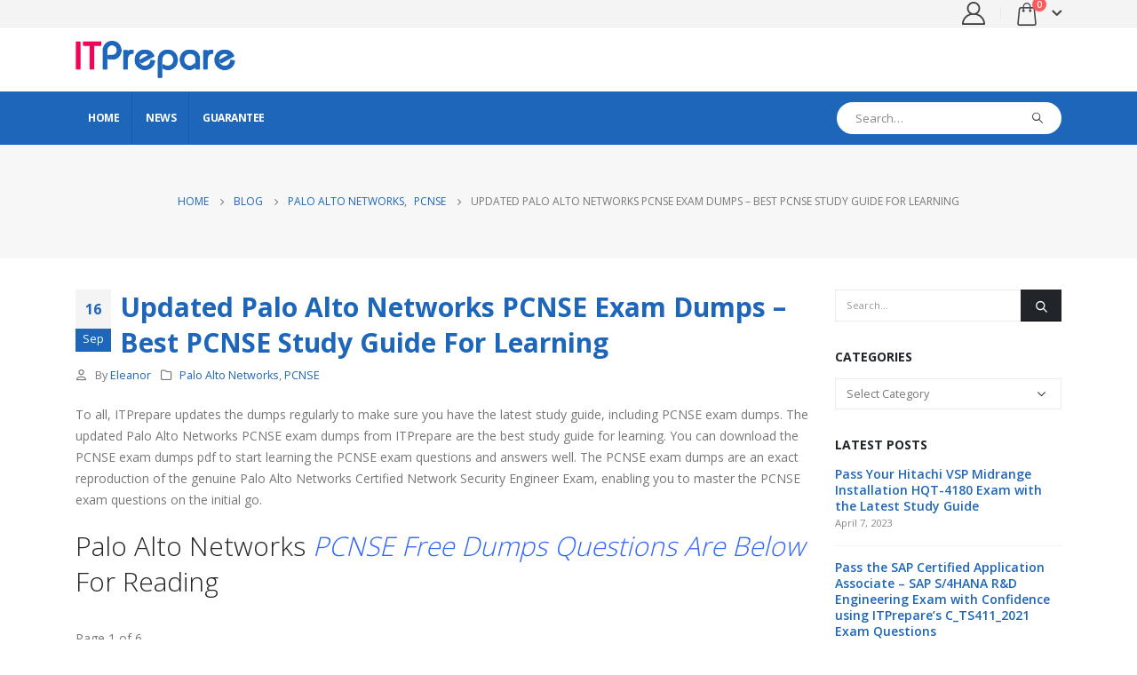

--- FILE ---
content_type: text/html; charset=UTF-8
request_url: https://www.itprepare.com/updated-palo-alto-networks-pcnse-exam-dumps-best-pcnse-study-guide-for-learning/
body_size: 37513
content:
	<!DOCTYPE html>
	<html  lang="en-US">
	<head>
		<meta http-equiv="X-UA-Compatible" content="IE=edge" />
		<meta http-equiv="Content-Type" content="text/html; charset=UTF-8" />
		<meta name="viewport" content="width=device-width, initial-scale=1, minimum-scale=1" />

		<link rel="profile" href="https://gmpg.org/xfn/11" />
		<link rel="pingback" href="https://www.itprepare.com/xmlrpc.php" />
		<meta name='robots' content='index, follow, max-image-preview:large, max-snippet:-1, max-video-preview:-1' />

	<!-- This site is optimized with the Yoast SEO plugin v26.8 - https://yoast.com/product/yoast-seo-wordpress/ -->
	<title>Updated Palo Alto Networks PCNSE Exam Dumps - Best PCNSE Study Guide For Learning - ITPrepare</title>
	<link rel="canonical" href="https://www.itprepare.com/updated-palo-alto-networks-pcnse-exam-dumps-best-pcnse-study-guide-for-learning/" />
	<meta property="og:locale" content="en_US" />
	<meta property="og:type" content="article" />
	<meta property="og:title" content="Updated Palo Alto Networks PCNSE Exam Dumps - Best PCNSE Study Guide For Learning - ITPrepare" />
	<meta property="og:description" content="To all, ITPrepare updates the dumps regularly to make sure you have the latest study guide, including PCNSE exam dumps. The updated Palo Alto Networks PCNSE exam dumps from ITPrepare are the best study guide for learning. You can download the PCNSE exam dumps pdf to start learning the PCNSE exam questions and answers well. [&hellip;]" />
	<meta property="og:url" content="https://www.itprepare.com/updated-palo-alto-networks-pcnse-exam-dumps-best-pcnse-study-guide-for-learning/" />
	<meta property="og:site_name" content="ITPrepare" />
	<meta property="article:published_time" content="2022-09-16T08:01:36+00:00" />
	<meta property="article:modified_time" content="2024-10-14T15:25:13+00:00" />
	<meta name="author" content="Eleanor" />
	<meta name="twitter:card" content="summary_large_image" />
	<meta name="twitter:label1" content="Written by" />
	<meta name="twitter:data1" content="Eleanor" />
	<script type="application/ld+json" class="yoast-schema-graph">{"@context":"https://schema.org","@graph":[{"@type":"Article","@id":"https://www.itprepare.com/updated-palo-alto-networks-pcnse-exam-dumps-best-pcnse-study-guide-for-learning/#article","isPartOf":{"@id":"https://www.itprepare.com/updated-palo-alto-networks-pcnse-exam-dumps-best-pcnse-study-guide-for-learning/"},"author":{"name":"Eleanor","@id":"https://www.itprepare.com/#/schema/person/75f446e625672ca1f2e46850c2b24b46"},"headline":"Updated Palo Alto Networks PCNSE Exam Dumps &#8211; Best PCNSE Study Guide For Learning","datePublished":"2022-09-16T08:01:36+00:00","dateModified":"2024-10-14T15:25:13+00:00","mainEntityOfPage":{"@id":"https://www.itprepare.com/updated-palo-alto-networks-pcnse-exam-dumps-best-pcnse-study-guide-for-learning/"},"wordCount":112,"articleSection":["Palo Alto Networks","PCNSE"],"inLanguage":"en-US"},{"@type":"WebPage","@id":"https://www.itprepare.com/updated-palo-alto-networks-pcnse-exam-dumps-best-pcnse-study-guide-for-learning/","url":"https://www.itprepare.com/updated-palo-alto-networks-pcnse-exam-dumps-best-pcnse-study-guide-for-learning/","name":"Updated Palo Alto Networks PCNSE Exam Dumps - Best PCNSE Study Guide For Learning - ITPrepare","isPartOf":{"@id":"https://www.itprepare.com/#website"},"datePublished":"2022-09-16T08:01:36+00:00","dateModified":"2024-10-14T15:25:13+00:00","author":{"@id":"https://www.itprepare.com/#/schema/person/75f446e625672ca1f2e46850c2b24b46"},"breadcrumb":{"@id":"https://www.itprepare.com/updated-palo-alto-networks-pcnse-exam-dumps-best-pcnse-study-guide-for-learning/#breadcrumb"},"inLanguage":"en-US","potentialAction":[{"@type":"ReadAction","target":["https://www.itprepare.com/updated-palo-alto-networks-pcnse-exam-dumps-best-pcnse-study-guide-for-learning/"]}]},{"@type":"BreadcrumbList","@id":"https://www.itprepare.com/updated-palo-alto-networks-pcnse-exam-dumps-best-pcnse-study-guide-for-learning/#breadcrumb","itemListElement":[{"@type":"ListItem","position":1,"name":"Home","item":"https://www.itprepare.com/"},{"@type":"ListItem","position":2,"name":"Updated Palo Alto Networks PCNSE Exam Dumps &#8211; Best PCNSE Study Guide For Learning"}]},{"@type":"WebSite","@id":"https://www.itprepare.com/#website","url":"https://www.itprepare.com/","name":"ITPrepare","description":"Read Free IT Exam Dumps Online, Prepare For IT Exams Well","potentialAction":[{"@type":"SearchAction","target":{"@type":"EntryPoint","urlTemplate":"https://www.itprepare.com/?s={search_term_string}"},"query-input":{"@type":"PropertyValueSpecification","valueRequired":true,"valueName":"search_term_string"}}],"inLanguage":"en-US"},{"@type":"Person","@id":"https://www.itprepare.com/#/schema/person/75f446e625672ca1f2e46850c2b24b46","name":"Eleanor","image":{"@type":"ImageObject","inLanguage":"en-US","@id":"https://www.itprepare.com/#/schema/person/image/","url":"https://secure.gravatar.com/avatar/279e26324ca30e6ee77862386878494d5c17727cbfa36e40266d21e3b083d9c9?s=96&d=mm&r=g","contentUrl":"https://secure.gravatar.com/avatar/279e26324ca30e6ee77862386878494d5c17727cbfa36e40266d21e3b083d9c9?s=96&d=mm&r=g","caption":"Eleanor"},"sameAs":["https://www.itprepare.com"],"url":"https://www.itprepare.com/author/exam/"}]}</script>
	<!-- / Yoast SEO plugin. -->


<link rel='dns-prefetch' href='//www.googletagmanager.com' />
<link rel="alternate" type="application/rss+xml" title="ITPrepare &raquo; Feed" href="https://www.itprepare.com/feed/" />
<link rel="alternate" type="application/rss+xml" title="ITPrepare &raquo; Comments Feed" href="https://www.itprepare.com/comments/feed/" />
<link rel="alternate" title="oEmbed (JSON)" type="application/json+oembed" href="https://www.itprepare.com/wp-json/oembed/1.0/embed?url=https%3A%2F%2Fwww.itprepare.com%2Fupdated-palo-alto-networks-pcnse-exam-dumps-best-pcnse-study-guide-for-learning%2F" />
<link rel="alternate" title="oEmbed (XML)" type="text/xml+oembed" href="https://www.itprepare.com/wp-json/oembed/1.0/embed?url=https%3A%2F%2Fwww.itprepare.com%2Fupdated-palo-alto-networks-pcnse-exam-dumps-best-pcnse-study-guide-for-learning%2F&#038;format=xml" />
		<link rel="shortcut icon" href="//www.itprepare.com/wp-content/themes/porto/images/logo/favicon.png" type="image/x-icon" />
				<link rel="apple-touch-icon" href="//www.itprepare.com/wp-content/themes/porto/images/logo/apple-touch-icon.png" />
				<link rel="apple-touch-icon" sizes="120x120" href="//www.itprepare.com/wp-content/themes/porto/images/logo/apple-touch-icon_120x120.png" />
				<link rel="apple-touch-icon" sizes="76x76" href="//www.itprepare.com/wp-content/themes/porto/images/logo/apple-touch-icon_76x76.png" />
				<link rel="apple-touch-icon" sizes="152x152" href="//www.itprepare.com/wp-content/themes/porto/images/logo/apple-touch-icon_152x152.png" />
		<style id='wp-img-auto-sizes-contain-inline-css'>
img:is([sizes=auto i],[sizes^="auto," i]){contain-intrinsic-size:3000px 1500px}
/*# sourceURL=wp-img-auto-sizes-contain-inline-css */
</style>
<style id='wp-emoji-styles-inline-css'>

	img.wp-smiley, img.emoji {
		display: inline !important;
		border: none !important;
		box-shadow: none !important;
		height: 1em !important;
		width: 1em !important;
		margin: 0 0.07em !important;
		vertical-align: -0.1em !important;
		background: none !important;
		padding: 0 !important;
	}
/*# sourceURL=wp-emoji-styles-inline-css */
</style>
<link rel='stylesheet' id='wp-block-library-css' href='https://www.itprepare.com/wp-includes/css/dist/block-library/style.min.css?ver=6.9' media='all' />
<style id='global-styles-inline-css'>
:root{--wp--preset--aspect-ratio--square: 1;--wp--preset--aspect-ratio--4-3: 4/3;--wp--preset--aspect-ratio--3-4: 3/4;--wp--preset--aspect-ratio--3-2: 3/2;--wp--preset--aspect-ratio--2-3: 2/3;--wp--preset--aspect-ratio--16-9: 16/9;--wp--preset--aspect-ratio--9-16: 9/16;--wp--preset--color--black: #000000;--wp--preset--color--cyan-bluish-gray: #abb8c3;--wp--preset--color--white: #ffffff;--wp--preset--color--pale-pink: #f78da7;--wp--preset--color--vivid-red: #cf2e2e;--wp--preset--color--luminous-vivid-orange: #ff6900;--wp--preset--color--luminous-vivid-amber: #fcb900;--wp--preset--color--light-green-cyan: #7bdcb5;--wp--preset--color--vivid-green-cyan: #00d084;--wp--preset--color--pale-cyan-blue: #8ed1fc;--wp--preset--color--vivid-cyan-blue: #0693e3;--wp--preset--color--vivid-purple: #9b51e0;--wp--preset--color--primary: var(--porto-primary-color);--wp--preset--color--secondary: var(--porto-secondary-color);--wp--preset--color--tertiary: var(--porto-tertiary-color);--wp--preset--color--quaternary: var(--porto-quaternary-color);--wp--preset--color--dark: var(--porto-dark-color);--wp--preset--color--light: var(--porto-light-color);--wp--preset--color--primary-hover: var(--porto-primary-light-5);--wp--preset--gradient--vivid-cyan-blue-to-vivid-purple: linear-gradient(135deg,rgb(6,147,227) 0%,rgb(155,81,224) 100%);--wp--preset--gradient--light-green-cyan-to-vivid-green-cyan: linear-gradient(135deg,rgb(122,220,180) 0%,rgb(0,208,130) 100%);--wp--preset--gradient--luminous-vivid-amber-to-luminous-vivid-orange: linear-gradient(135deg,rgb(252,185,0) 0%,rgb(255,105,0) 100%);--wp--preset--gradient--luminous-vivid-orange-to-vivid-red: linear-gradient(135deg,rgb(255,105,0) 0%,rgb(207,46,46) 100%);--wp--preset--gradient--very-light-gray-to-cyan-bluish-gray: linear-gradient(135deg,rgb(238,238,238) 0%,rgb(169,184,195) 100%);--wp--preset--gradient--cool-to-warm-spectrum: linear-gradient(135deg,rgb(74,234,220) 0%,rgb(151,120,209) 20%,rgb(207,42,186) 40%,rgb(238,44,130) 60%,rgb(251,105,98) 80%,rgb(254,248,76) 100%);--wp--preset--gradient--blush-light-purple: linear-gradient(135deg,rgb(255,206,236) 0%,rgb(152,150,240) 100%);--wp--preset--gradient--blush-bordeaux: linear-gradient(135deg,rgb(254,205,165) 0%,rgb(254,45,45) 50%,rgb(107,0,62) 100%);--wp--preset--gradient--luminous-dusk: linear-gradient(135deg,rgb(255,203,112) 0%,rgb(199,81,192) 50%,rgb(65,88,208) 100%);--wp--preset--gradient--pale-ocean: linear-gradient(135deg,rgb(255,245,203) 0%,rgb(182,227,212) 50%,rgb(51,167,181) 100%);--wp--preset--gradient--electric-grass: linear-gradient(135deg,rgb(202,248,128) 0%,rgb(113,206,126) 100%);--wp--preset--gradient--midnight: linear-gradient(135deg,rgb(2,3,129) 0%,rgb(40,116,252) 100%);--wp--preset--font-size--small: 13px;--wp--preset--font-size--medium: 20px;--wp--preset--font-size--large: 36px;--wp--preset--font-size--x-large: 42px;--wp--preset--spacing--20: 0.44rem;--wp--preset--spacing--30: 0.67rem;--wp--preset--spacing--40: 1rem;--wp--preset--spacing--50: 1.5rem;--wp--preset--spacing--60: 2.25rem;--wp--preset--spacing--70: 3.38rem;--wp--preset--spacing--80: 5.06rem;--wp--preset--shadow--natural: 6px 6px 9px rgba(0, 0, 0, 0.2);--wp--preset--shadow--deep: 12px 12px 50px rgba(0, 0, 0, 0.4);--wp--preset--shadow--sharp: 6px 6px 0px rgba(0, 0, 0, 0.2);--wp--preset--shadow--outlined: 6px 6px 0px -3px rgb(255, 255, 255), 6px 6px rgb(0, 0, 0);--wp--preset--shadow--crisp: 6px 6px 0px rgb(0, 0, 0);}:where(.is-layout-flex){gap: 0.5em;}:where(.is-layout-grid){gap: 0.5em;}body .is-layout-flex{display: flex;}.is-layout-flex{flex-wrap: wrap;align-items: center;}.is-layout-flex > :is(*, div){margin: 0;}body .is-layout-grid{display: grid;}.is-layout-grid > :is(*, div){margin: 0;}:where(.wp-block-columns.is-layout-flex){gap: 2em;}:where(.wp-block-columns.is-layout-grid){gap: 2em;}:where(.wp-block-post-template.is-layout-flex){gap: 1.25em;}:where(.wp-block-post-template.is-layout-grid){gap: 1.25em;}.has-black-color{color: var(--wp--preset--color--black) !important;}.has-cyan-bluish-gray-color{color: var(--wp--preset--color--cyan-bluish-gray) !important;}.has-white-color{color: var(--wp--preset--color--white) !important;}.has-pale-pink-color{color: var(--wp--preset--color--pale-pink) !important;}.has-vivid-red-color{color: var(--wp--preset--color--vivid-red) !important;}.has-luminous-vivid-orange-color{color: var(--wp--preset--color--luminous-vivid-orange) !important;}.has-luminous-vivid-amber-color{color: var(--wp--preset--color--luminous-vivid-amber) !important;}.has-light-green-cyan-color{color: var(--wp--preset--color--light-green-cyan) !important;}.has-vivid-green-cyan-color{color: var(--wp--preset--color--vivid-green-cyan) !important;}.has-pale-cyan-blue-color{color: var(--wp--preset--color--pale-cyan-blue) !important;}.has-vivid-cyan-blue-color{color: var(--wp--preset--color--vivid-cyan-blue) !important;}.has-vivid-purple-color{color: var(--wp--preset--color--vivid-purple) !important;}.has-black-background-color{background-color: var(--wp--preset--color--black) !important;}.has-cyan-bluish-gray-background-color{background-color: var(--wp--preset--color--cyan-bluish-gray) !important;}.has-white-background-color{background-color: var(--wp--preset--color--white) !important;}.has-pale-pink-background-color{background-color: var(--wp--preset--color--pale-pink) !important;}.has-vivid-red-background-color{background-color: var(--wp--preset--color--vivid-red) !important;}.has-luminous-vivid-orange-background-color{background-color: var(--wp--preset--color--luminous-vivid-orange) !important;}.has-luminous-vivid-amber-background-color{background-color: var(--wp--preset--color--luminous-vivid-amber) !important;}.has-light-green-cyan-background-color{background-color: var(--wp--preset--color--light-green-cyan) !important;}.has-vivid-green-cyan-background-color{background-color: var(--wp--preset--color--vivid-green-cyan) !important;}.has-pale-cyan-blue-background-color{background-color: var(--wp--preset--color--pale-cyan-blue) !important;}.has-vivid-cyan-blue-background-color{background-color: var(--wp--preset--color--vivid-cyan-blue) !important;}.has-vivid-purple-background-color{background-color: var(--wp--preset--color--vivid-purple) !important;}.has-black-border-color{border-color: var(--wp--preset--color--black) !important;}.has-cyan-bluish-gray-border-color{border-color: var(--wp--preset--color--cyan-bluish-gray) !important;}.has-white-border-color{border-color: var(--wp--preset--color--white) !important;}.has-pale-pink-border-color{border-color: var(--wp--preset--color--pale-pink) !important;}.has-vivid-red-border-color{border-color: var(--wp--preset--color--vivid-red) !important;}.has-luminous-vivid-orange-border-color{border-color: var(--wp--preset--color--luminous-vivid-orange) !important;}.has-luminous-vivid-amber-border-color{border-color: var(--wp--preset--color--luminous-vivid-amber) !important;}.has-light-green-cyan-border-color{border-color: var(--wp--preset--color--light-green-cyan) !important;}.has-vivid-green-cyan-border-color{border-color: var(--wp--preset--color--vivid-green-cyan) !important;}.has-pale-cyan-blue-border-color{border-color: var(--wp--preset--color--pale-cyan-blue) !important;}.has-vivid-cyan-blue-border-color{border-color: var(--wp--preset--color--vivid-cyan-blue) !important;}.has-vivid-purple-border-color{border-color: var(--wp--preset--color--vivid-purple) !important;}.has-vivid-cyan-blue-to-vivid-purple-gradient-background{background: var(--wp--preset--gradient--vivid-cyan-blue-to-vivid-purple) !important;}.has-light-green-cyan-to-vivid-green-cyan-gradient-background{background: var(--wp--preset--gradient--light-green-cyan-to-vivid-green-cyan) !important;}.has-luminous-vivid-amber-to-luminous-vivid-orange-gradient-background{background: var(--wp--preset--gradient--luminous-vivid-amber-to-luminous-vivid-orange) !important;}.has-luminous-vivid-orange-to-vivid-red-gradient-background{background: var(--wp--preset--gradient--luminous-vivid-orange-to-vivid-red) !important;}.has-very-light-gray-to-cyan-bluish-gray-gradient-background{background: var(--wp--preset--gradient--very-light-gray-to-cyan-bluish-gray) !important;}.has-cool-to-warm-spectrum-gradient-background{background: var(--wp--preset--gradient--cool-to-warm-spectrum) !important;}.has-blush-light-purple-gradient-background{background: var(--wp--preset--gradient--blush-light-purple) !important;}.has-blush-bordeaux-gradient-background{background: var(--wp--preset--gradient--blush-bordeaux) !important;}.has-luminous-dusk-gradient-background{background: var(--wp--preset--gradient--luminous-dusk) !important;}.has-pale-ocean-gradient-background{background: var(--wp--preset--gradient--pale-ocean) !important;}.has-electric-grass-gradient-background{background: var(--wp--preset--gradient--electric-grass) !important;}.has-midnight-gradient-background{background: var(--wp--preset--gradient--midnight) !important;}.has-small-font-size{font-size: var(--wp--preset--font-size--small) !important;}.has-medium-font-size{font-size: var(--wp--preset--font-size--medium) !important;}.has-large-font-size{font-size: var(--wp--preset--font-size--large) !important;}.has-x-large-font-size{font-size: var(--wp--preset--font-size--x-large) !important;}
/*# sourceURL=global-styles-inline-css */
</style>

<style id='classic-theme-styles-inline-css'>
/*! This file is auto-generated */
.wp-block-button__link{color:#fff;background-color:#32373c;border-radius:9999px;box-shadow:none;text-decoration:none;padding:calc(.667em + 2px) calc(1.333em + 2px);font-size:1.125em}.wp-block-file__button{background:#32373c;color:#fff;text-decoration:none}
/*# sourceURL=/wp-includes/css/classic-themes.min.css */
</style>
<link rel='stylesheet' id='wpbforwpbakery-main-css' href='https://www.itprepare.com/wp-content/plugins/wc-builder//assets/css/main.css?ver=6.9' media='all' />
<style id='wpbforwpbakery-main-inline-css'>

  			.wpbforwpbakery_archive .vc_row.wpb_row.vc_row-fluid,
  			.wpbforwpbakery-single-product .vc_row.wpb_row.vc_row-fluid,
  			.wpbforwpbakery-page-template .vc_row.wpb_row.vc_row-fluid{
  				max-width: 1170;
  				margin: 0 auto;
  			}
  			.wpbforwpbakery_archive .vc_row.wpb_row.vc_row-fluid[data-vc-full-width='true'],
  			.wpbforwpbakery-single-product .vc_row.wpb_row.vc_row-fluid[data-vc-full-width='true'],
  			.wpbforwpbakery-page-template .vc_row.wpb_row.vc_row-fluid[data-vc-full-width='true']{
				max-width:100%;
  			}
   	   
/*# sourceURL=wpbforwpbakery-main-inline-css */
</style>
<style id='woocommerce-inline-inline-css'>
.woocommerce form .form-row .required { visibility: visible; }
/*# sourceURL=woocommerce-inline-inline-css */
</style>
<link rel='stylesheet' id='porto-fs-progress-bar-css' href='https://www.itprepare.com/wp-content/themes/porto/inc/lib/woocommerce-shipping-progress-bar/shipping-progress-bar.css?ver=7.3.2' media='all' />
<link rel='stylesheet' id='porto-css-vars-css' href='https://www.itprepare.com/wp-content/uploads/porto_styles/theme_css_vars.css?ver=7.3.2' media='all' />
<link rel='stylesheet' id='js_composer_front-css' href='https://www.itprepare.com/wp-content/plugins/js_composer/assets/css/js_composer.min.css?ver=8.1' media='all' />
<link rel='stylesheet' id='bootstrap-css' href='https://www.itprepare.com/wp-content/uploads/porto_styles/bootstrap.css?ver=7.3.2' media='all' />
<link rel='stylesheet' id='porto-plugins-css' href='https://www.itprepare.com/wp-content/themes/porto/css/plugins.css?ver=7.3.2' media='all' />
<link rel='stylesheet' id='porto-theme-css' href='https://www.itprepare.com/wp-content/themes/porto/css/theme.css?ver=7.3.2' media='all' />
<link rel='stylesheet' id='porto-shortcodes-css' href='https://www.itprepare.com/wp-content/uploads/porto_styles/shortcodes.css?ver=7.3.2' media='all' />
<link rel='stylesheet' id='porto-theme-shop-css' href='https://www.itprepare.com/wp-content/themes/porto/css/theme_shop.css?ver=7.3.2' media='all' />
<link rel='stylesheet' id='porto-theme-wpb-css' href='https://www.itprepare.com/wp-content/themes/porto/css/theme_wpb.css?ver=7.3.2' media='all' />
<link rel='stylesheet' id='porto-dynamic-style-css' href='https://www.itprepare.com/wp-content/uploads/porto_styles/dynamic_style.css?ver=7.3.2' media='all' />
<link rel='stylesheet' id='porto-type-builder-css' href='https://www.itprepare.com/wp-content/plugins/porto-functionality/builders/assets/type-builder.css?ver=3.3.2' media='all' />
<link rel='stylesheet' id='porto-account-login-style-css' href='https://www.itprepare.com/wp-content/themes/porto/css/theme/shop/login-style/account-login.css?ver=7.3.2' media='all' />
<link rel='stylesheet' id='porto-theme-woopage-css' href='https://www.itprepare.com/wp-content/themes/porto/css/theme/shop/other/woopage.css?ver=7.3.2' media='all' />
<link rel='stylesheet' id='porto-style-css' href='https://www.itprepare.com/wp-content/themes/porto/style.css?ver=7.3.2' media='all' />
<style id='porto-style-inline-css'>
.side-header-narrow-bar-logo{max-width:180px}.loading-overlay-showing > .loading-overlay{opacity:1;visibility:visible;transition-delay:0}.loading-overlay{transition:visibility 0s ease-in-out 0.5s,opacity 0.5s ease-in-out;position:absolute;bottom:0;left:0;opacity:0;right:0;top:0;visibility:hidden}.loading-overlay .loader{display:inline-block;border:2px solid transparent;width:40px;height:40px;-webkit-animation:spin 0.75s infinite linear;animation:spin 0.75s infinite linear;border-image:none;border-radius:50%;vertical-align:middle;position:absolute;margin:auto;left:0;right:0;top:0;bottom:0;z-index:2;border-top-color:var(--porto-primary-color)}.loading-overlay .loader:before{content:"";display:inline-block;border:inherit;width:inherit;height:inherit;-webkit-animation:spin 1.5s infinite ease;animation:spin 1.5s infinite ease;border-radius:inherit;position:absolute;left:-2px;top:-2px;border-top-color:inherit}body > .loading-overlay{position:fixed;z-index:999999}@media (min-width:992px){}.page-top .product-nav{position:static;height:auto;margin-top:0}.page-top .product-nav .product-prev,.page-top .product-nav .product-next{float:none;position:absolute;height:30px;top:50%;bottom:50%;margin-top:-15px}.page-top .product-nav .product-prev{right:10px}.page-top .product-nav .product-next{left:10px}.page-top .product-nav .product-next .product-popup{right:auto;left:0}.page-top .product-nav .product-next .product-popup:before{right:auto;left:6px}.page-top .sort-source{position:static;text-align:center;margin-top:5px;border-width:0}.page-top ul.breadcrumb{-ms-flex-pack:center;justify-content:center}.page-top .page-title{font-weight:700}b{font-weight:900}.progress-label{font-size:.8em}.portfolio-item .thumb-info{background:#f4f4f4}.image-box .porto-sicon-header p{letter-spacing:-0.05em}@media (min-width:992px){#header .searchform{box-shadow:none}#header .searchform input{width:360px}}#header .searchform button{font-size:12px}#header .searchform-popup .search-toggle{font-size:1.1em}@media (max-width:991px){#header.sticky-header .header-main{background:#fff}}.widget .comment-author-link{color:#212529;font-weight:700}.vc_separator strong{display:inline-block;color:#fff;padding:.5rem 1rem;font-size:.8em}#footer .post-image img{width:70px;border-radius:50%}#footer .post-item-small{line-height:24px;border-top:none}#footer .post-item-small .post-image{margin-right:15px}#footer .post-item-small .post-date{font-size:.9em;margin-top:5px}#footer #recentcomments{border-bottom:none}#footer .recentcomments{border-top:none;margin-bottom:.4em;opacity:.8}#footer .recentcomments:before,#footer .recentcomments a{color:#08c}#footer .widget .recentcomments,#footer .recentcomments span{color:#fff}#footer .recentcomments a,#footer .recentcomments span{font-size:1em;font-weight:700}.widget_recent_comments > ul li:before{content:"\f105";font-size:1em;opacity:1;margin-right:.5rem}.vc_custom_1656980914600 a{text-decoration:underline}
/*# sourceURL=porto-style-inline-css */
</style>
<link rel='stylesheet' id='styles-child-css' href='https://www.itprepare.com/wp-content/themes/porto-child/style.css?ver=6.9' media='all' />
<script src="https://www.itprepare.com/wp-includes/js/jquery/jquery.min.js?ver=3.7.1" id="jquery-core-js"></script>
<script src="https://www.itprepare.com/wp-includes/js/jquery/jquery-migrate.min.js?ver=3.4.1" id="jquery-migrate-js"></script>
<script src="https://www.itprepare.com/wp-content/plugins/woocommerce/assets/js/jquery-blockui/jquery.blockUI.min.js?ver=2.7.0-wc.10.4.3" id="wc-jquery-blockui-js" data-wp-strategy="defer"></script>
<script id="wc-add-to-cart-js-extra">
var wc_add_to_cart_params = {"ajax_url":"/wp-admin/admin-ajax.php","wc_ajax_url":"/?wc-ajax=%%endpoint%%","i18n_view_cart":"View cart","cart_url":"https://www.itprepare.com/cart/","is_cart":"","cart_redirect_after_add":"no"};
//# sourceURL=wc-add-to-cart-js-extra
</script>
<script src="https://www.itprepare.com/wp-content/plugins/woocommerce/assets/js/frontend/add-to-cart.min.js?ver=10.4.3" id="wc-add-to-cart-js" data-wp-strategy="defer"></script>
<script src="https://www.itprepare.com/wp-content/plugins/woocommerce/assets/js/js-cookie/js.cookie.min.js?ver=2.1.4-wc.10.4.3" id="wc-js-cookie-js" defer data-wp-strategy="defer"></script>
<script id="woocommerce-js-extra">
var woocommerce_params = {"ajax_url":"/wp-admin/admin-ajax.php","wc_ajax_url":"/?wc-ajax=%%endpoint%%","i18n_password_show":"Show password","i18n_password_hide":"Hide password"};
//# sourceURL=woocommerce-js-extra
</script>
<script src="https://www.itprepare.com/wp-content/plugins/woocommerce/assets/js/frontend/woocommerce.min.js?ver=10.4.3" id="woocommerce-js" defer data-wp-strategy="defer"></script>
<script src="https://www.itprepare.com/wp-content/plugins/js_composer/assets/js/vendors/woocommerce-add-to-cart.js?ver=8.1" id="vc_woocommerce-add-to-cart-js-js"></script>
<script id="wc-cart-fragments-js-extra">
var wc_cart_fragments_params = {"ajax_url":"/wp-admin/admin-ajax.php","wc_ajax_url":"/?wc-ajax=%%endpoint%%","cart_hash_key":"wc_cart_hash_e3898ef2dca9729a550097650f3cbe33","fragment_name":"wc_fragments_e3898ef2dca9729a550097650f3cbe33","request_timeout":"15000"};
//# sourceURL=wc-cart-fragments-js-extra
</script>
<script src="https://www.itprepare.com/wp-content/plugins/woocommerce/assets/js/frontend/cart-fragments.min.js?ver=10.4.3" id="wc-cart-fragments-js" defer data-wp-strategy="defer"></script>

<!-- Google tag (gtag.js) snippet added by Site Kit -->
<!-- Google Analytics snippet added by Site Kit -->
<script src="https://www.googletagmanager.com/gtag/js?id=G-98JN3WQ6P0" id="google_gtagjs-js" async></script>
<script id="google_gtagjs-js-after">
window.dataLayer = window.dataLayer || [];function gtag(){dataLayer.push(arguments);}
gtag("set","linker",{"domains":["www.itprepare.com"]});
gtag("js", new Date());
gtag("set", "developer_id.dZTNiMT", true);
gtag("config", "G-98JN3WQ6P0");
//# sourceURL=google_gtagjs-js-after
</script>
<script src="https://www.itprepare.com/wp-content/plugins/woocommerce/assets/js/jquery-cookie/jquery.cookie.min.js?ver=1.4.1-wc.10.4.3" id="wc-jquery-cookie-js" defer data-wp-strategy="defer"></script>
<script></script><link rel="https://api.w.org/" href="https://www.itprepare.com/wp-json/" /><link rel="alternate" title="JSON" type="application/json" href="https://www.itprepare.com/wp-json/wp/v2/posts/18369" /><link rel="EditURI" type="application/rsd+xml" title="RSD" href="https://www.itprepare.com/xmlrpc.php?rsd" />
<meta name="generator" content="WordPress 6.9" />
<meta name="generator" content="WooCommerce 10.4.3" />
<link rel='shortlink' href='https://www.itprepare.com/?p=18369' />
<meta name="generator" content="Site Kit by Google 1.171.0" />		<script type="text/javascript" id="webfont-queue">
		WebFontConfig = {
			google: { families: [ 'Open+Sans:300,400,500,600,700,800','Shadows+Into+Light:400,700','Playfair+Display:400,700' ] }
		};
		(function(d) {
			var wf = d.createElement('script'), s = d.scripts[d.scripts.length - 1];
			wf.src = 'https://www.itprepare.com/wp-content/themes/porto/js/libs/webfont.js';
			wf.async = true;
			s.parentNode.insertBefore(wf, s);
		})(document);</script>
			<noscript><style>.woocommerce-product-gallery{ opacity: 1 !important; }</style></noscript>
	<meta name="google-site-verification" content="tbMXFc-6ODyYQJUK07d7T6aZTyBrOtDYZ0VifDNDcyo"><style>.recentcomments a{display:inline !important;padding:0 !important;margin:0 !important;}</style><meta name="generator" content="Powered by WPBakery Page Builder - drag and drop page builder for WordPress."/>
<noscript><style> .wpb_animate_when_almost_visible { opacity: 1; }</style></noscript>	<link rel='stylesheet' id='wc-blocks-style-css' href='https://www.itprepare.com/wp-content/plugins/woocommerce/assets/client/blocks/wc-blocks.css?ver=wc-10.4.3' media='all' />
<link rel='stylesheet' id='watupro-style-css' href='https://www.itprepare.com/wp-content/plugins/watupro/style.css?ver=6.3.2' media='all' />
<link rel='stylesheet' id='watupro-intelligence-css-css' href='https://www.itprepare.com/wp-content/plugins/watupro/i/css/main.css?ver=4.4.6' media='all' />
<link rel='stylesheet' id='watupro-theme-css' href='https://www.itprepare.com/wp-content/plugins/watupro/css/themes/default.css?ver=4.6.1' media='all' />
<link rel='stylesheet' id='watupro-dynamic-style-css' href='https://www.itprepare.com/?watupro_dynamic_css=1&#038;ver=1.0' media='all' />
</head>
	<body class="wp-singular post-template-default single single-post postid-18369 single-format-standard wp-embed-responsive wp-theme-porto wp-child-theme-porto-child theme-porto woocommerce-no-js login-popup full blog-1 loading-overlay-showing wpb-js-composer js-comp-ver-8.1 vc_responsive">
	<div class="loading-overlay"><div class="bounce-loader"><div class="bounce1"></div><div class="bounce2"></div><div class="bounce3"></div></div></div>
	<div class="page-wrapper"><!-- page wrapper -->
		
											<!-- header wrapper -->
				<div class="header-wrapper">
										

	<header  id="header" class="header-builder">
	
	<div class="header-top hidden-for-sm"><div class="header-row container"><div class="header-col header-right hidden-for-sm"><a href="https://www.itprepare.com/my-account/" title="My Account" class="my-account  porto-link-login"><i class="porto-icon-user-2"></i></a><span class="separator"></span>		<div id="mini-cart" class="mini-cart minicart-arrow-alt">
			<div class="cart-head">
			<span class="cart-icon"><i class="minicart-icon porto-icon-bag-2"></i><span class="cart-items">0</span></span><span class="cart-items-text">0 items</span>			</div>
			<div class="cart-popup widget_shopping_cart">
				<div class="widget_shopping_cart_content">
									<div class="cart-loading"></div>
								</div>
			</div>
				</div>
		</div></div></div><div class="header-main"><div class="header-row container"><div class="header-col header-left">
	<div class="logo">
	<a href="https://www.itprepare.com/" title="ITPrepare - Read Free IT Exam Dumps Online, Prepare For IT Exams Well"  rel="home">
		<img class="img-responsive standard-logo retina-logo" width="313" height="73" src="//www.itprepare.com/wp-content/uploads/2022/02/ITPrepare-1.png" alt="ITPrepare" />	</a>
	</div>
	</div><div class="header-col visible-for-sm header-right"><div class="searchform-popup advanced-search-layout search-rounded"><a  class="search-toggle" aria-label="Search Toggle" href="#"><i class="porto-icon-magnifier"></i><span class="search-text">Search</span></a>	<form action="https://www.itprepare.com/" method="get"
		class="searchform search-layout-advanced">
		<div class="searchform-fields">
			<span class="text"><input name="s" type="text" value="" placeholder="Search&hellip;" autocomplete="off" /></span>
						<span class="button-wrap">
				<button class="btn btn-special" title="Search" type="submit">
					<i class="porto-icon-magnifier"></i>
				</button>
							</span>
		</div>
			</form>
	</div><a class="mobile-toggle" href="#" aria-label="Mobile Menu"><i class="fas fa-bars"></i></a></div></div>
<div id="nav-panel">
	<div class="container">
		<div class="mobile-nav-wrap">
		<div class="menu-wrap"><ul id="menu-main-menu" class="mobile-menu accordion-menu"><li id="accordion-menu-item-3347" class="menu-item menu-item-type-custom menu-item-object-custom menu-item-home"><a href="https://www.itprepare.com/">Home</a></li>
<li id="accordion-menu-item-4439" class="menu-item menu-item-type-taxonomy menu-item-object-category"><a href="https://www.itprepare.com/news/">News</a></li>
<li id="accordion-menu-item-14307" class="menu-item menu-item-type-post_type menu-item-object-page"><a href="https://www.itprepare.com/guarantee/">Guarantee</a></li>
</ul></div>		</div>
	</div>
</div>
</div><div class="header-bottom main-menu-wrap"><div class="header-row container"><div class="header-col header-left hidden-for-sm"><ul id="menu-main-menu-1" class="main-menu mega-menu menu-flat menu-flat-border"><li id="nav-menu-item-3347" class="menu-item menu-item-type-custom menu-item-object-custom menu-item-home narrow"><a href="https://www.itprepare.com/">Home</a></li>
<li id="nav-menu-item-4439" class="menu-item menu-item-type-taxonomy menu-item-object-category narrow"><a href="https://www.itprepare.com/news/">News</a></li>
<li id="nav-menu-item-14307" class="menu-item menu-item-type-post_type menu-item-object-page narrow"><a href="https://www.itprepare.com/guarantee/">Guarantee</a></li>
</ul></div><div class="header-col header-right hidden-for-sm"><div class="searchform-popup advanced-search-layout search-rounded"><a  class="search-toggle" aria-label="Search Toggle" href="#"><i class="porto-icon-magnifier"></i><span class="search-text">Search</span></a>	<form action="https://www.itprepare.com/" method="get"
		class="searchform search-layout-advanced">
		<div class="searchform-fields">
			<span class="text"><input name="s" type="text" value="" placeholder="Search&hellip;" autocomplete="off" /></span>
						<span class="button-wrap">
				<button class="btn btn-special" title="Search" type="submit">
					<i class="porto-icon-magnifier"></i>
				</button>
							</span>
		</div>
			</form>
	</div></div></div></div>	</header>

									</div>
				<!-- end header wrapper -->
			
			
					<section class="page-top page-header-7">
	<div class="container hide-title">
	<div class="row">
		<div class="col-lg-12">
							<div class="breadcrumbs-wrap text-center">
					<ul class="breadcrumb" itemscope itemtype="https://schema.org/BreadcrumbList"><li class="home" itemprop="itemListElement" itemscope itemtype="https://schema.org/ListItem"><a itemprop="item" href="https://www.itprepare.com" title="Go to Home Page"><span itemprop="name">Home</span></a><meta itemprop="position" content="1" /><i class="delimiter delimiter-2"></i></li><li itemprop="itemListElement" itemscope itemtype="https://schema.org/ListItem"><a itemprop="item" href="https://www.itprepare.com/blog/"><span itemprop="name">Blog</span></a><meta itemprop="position" content="2" /><i class="delimiter delimiter-2"></i></li><li><span itemprop="itemListElement" itemscope itemtype="https://schema.org/ListItem"><a itemprop="item" href="https://www.itprepare.com/palo-alto-networks/"><span itemprop="name">Palo Alto Networks</span></a><meta itemprop="position" content="3" /></span>, <span itemprop="itemListElement" itemscope itemtype="https://schema.org/ListItem"><a itemprop="item" href="https://www.itprepare.com/palo-alto-networks/pcnse/"><span itemprop="name">PCNSE</span></a><meta itemprop="position" content="4" /></span><i class="delimiter delimiter-2"></i></li><li>Updated Palo Alto Networks PCNSE Exam Dumps &#8211; Best PCNSE Study Guide For Learning</li></ul>				</div>
						<div class="text-center d-none">
								<h1 class="page-title">Updated Palo Alto Networks PCNSE Exam Dumps &#8211; Best PCNSE Study Guide For Learning</h1>
							</div>
					</div>
	</div>
</div>
	</section>
	
		<div id="main" class="column2 column2-right-sidebar boxed"><!-- main -->

			<div class="container">
			<div class="row main-content-wrap">

			<!-- main content -->
			<div class="main-content col-lg-9">

			
<div id="content" role="main" class="porto-single-page">

	
			
<article class="post-large post-18369 post type-post status-publish format-standard hentry category-palo-alto-networks category-pcnse">

	
			<div class="post-date">
			<span class="day">16</span><span class="month">Sep</span><time datetime="2022-09-16">September 16, 2022</time>		</div>
	
	<div class="post-content">
					<h2 class="entry-title">Updated Palo Alto Networks PCNSE Exam Dumps &#8211; Best PCNSE Study Guide For Learning</h2>
				<span class="vcard" style="display: none;"><span class="fn"><a href="https://www.itprepare.com/author/exam/" title="Posts by Eleanor" rel="author">Eleanor</a></span></span><span class="updated" style="display:none">2024-10-14T15:25:13+00:00</span>
		<!-- Post meta before content -->
		
<div class="post-meta ">
				<span class="meta-author">
					<i class="far fa-user"></i>
							<span>By</span>
					<a href="https://www.itprepare.com/author/exam/" title="Posts by Eleanor" rel="author">Eleanor</a>		</span>
				<span class="meta-cats">
					<i class="far fa-folder"></i>
					<a href="https://www.itprepare.com/palo-alto-networks/" rel="category tag">Palo Alto Networks</a>, <a href="https://www.itprepare.com/palo-alto-networks/pcnse/" rel="category tag">PCNSE</a>		</span>
			
	
	</div>

		<div class="entry-content">
			<p>To all, ITPrepare updates the dumps regularly to make sure you have the latest study guide, including PCNSE exam dumps. The updated Palo Alto Networks PCNSE exam dumps from ITPrepare are the best study guide for learning. You can download the PCNSE exam dumps pdf to start learning the PCNSE exam questions and answers well. The PCNSE exam dumps are an exact reproduction of the genuine Palo Alto Networks Certified Network Security Engineer Exam, enabling you to master the PCNSE exam questions on the initial go.</p>
<h2>Palo Alto Networks <em><span style="color: #3366ff;">PCNSE Free Dumps Questions Are Below</span></em> For Reading</h2>
<script type="text/javascript" >
document.addEventListener("DOMContentLoaded", function(event) { 
if(!window.jQuery) alert("The important jQuery library is not properly loaded in your site. Your WordPress theme is probably missing the essential wp_head() call. You can switch to another theme and you will see that the plugin works fine and this notice disappears. If you are still not sure what to do you can contact us for help.");
});
</script>  
  
<div  id="watupro_quiz" class="quiz-area single-page-quiz">
<p id="submittingExam638" style="display:none;text-align:center;"><img decoding="async" src="https://www.itprepare.com/wp-content/plugins/watupro/img/loading.gif" width="16" height="16"></p>

<div class="watupro-exam-description" id="description-quiz-638"></div>

<form action="" method="post" class="quiz-form" id="quiz-638"  enctype="multipart/form-data" >
<div id='catDiv1' style='display:block' class='watupro_catpage'><p>Page 1 of 6</p><div class='watu-question ' id='question-1' style=';'><div id='questionWrap-1'  class='   watupro-question-id-32882'>
			<div class='question-content'><div><span class='watupro_num'>1. </span>What can be used to create dynamic address groups?</div><input type='hidden' name='question_id[]' id='qID_1' value='32882' class='watupro-question-id'/><input type='hidden' id='answerType32882' class='answerTypeCnt1' value='radio'><!-- end question-content--></div><div class='question-choices watupro-choices-columns '><div class='watupro-question-choice  ' dir='auto' ><input type='radio' name='answer-32882[]' id='answer-id-124066' class='answer   answerof-32882 ' value='124066'   /><label for='answer-id-124066' id='answer-label-124066' class=' answer'><span>dynamic address</span></label></div><div class='watupro-question-choice  ' dir='auto' ><input type='radio' name='answer-32882[]' id='answer-id-124067' class='answer   answerof-32882 ' value='124067'   /><label for='answer-id-124067' id='answer-label-124067' class=' answer'><span>region objects</span></label></div><div class='watupro-question-choice  ' dir='auto' ><input type='radio' name='answer-32882[]' id='answer-id-124068' class='answer   answerof-32882 ' value='124068'   /><label for='answer-id-124068' id='answer-label-124068' class=' answer'><span>tags</span></label></div><div class='watupro-question-choice  ' dir='auto' ><input type='radio' name='answer-32882[]' id='answer-id-124069' class='answer   answerof-32882 ' value='124069'   /><label for='answer-id-124069' id='answer-label-124069' class=' answer'><span>FODN addresses</span></label></div><!-- end question-choices--></div><!-- end questionWrap--></div>					<div style="display:none;" id='liveResult-1'>		   
						<img decoding="async" src="https://www.itprepare.com/wp-content/plugins/watupro/img/loading.gif" width="16" height="16" alt="Loading..." title="Loading..." />&nbsp;Loading...					</div>	
			</div> 
	   	<p id="liveResBtn-32882" style="clear:both;"><input type="button" id="liveResultBtn32882" class="liveResultBtn1 watupro-live-result-btn" value="See Answer" onclick="WatuPRO.liveResult(32882, 1);"></p>
	   <div class='watu-question ' id='question-2' style=';'><div id='questionWrap-2'  class='   watupro-question-id-32883'>
			<div class='question-content'><div><span class='watupro_num'>2. </span>Which configuration task is best for reducing load on the management plane?</div><input type='hidden' name='question_id[]' id='qID_2' value='32883' class='watupro-question-id'/><input type='hidden' id='answerType32883' class='answerTypeCnt2' value='radio'><!-- end question-content--></div><div class='question-choices watupro-choices-columns '><div class='watupro-question-choice  ' dir='auto' ><input type='radio' name='answer-32883[]' id='answer-id-124070' class='answer   answerof-32883 ' value='124070'   /><label for='answer-id-124070' id='answer-label-124070' class=' answer'><span>Disable logging on the default deny rule</span></label></div><div class='watupro-question-choice  ' dir='auto' ><input type='radio' name='answer-32883[]' id='answer-id-124071' class='answer   answerof-32883 ' value='124071'   /><label for='answer-id-124071' id='answer-label-124071' class=' answer'><span>Enable session logging at start</span></label></div><div class='watupro-question-choice  ' dir='auto' ><input type='radio' name='answer-32883[]' id='answer-id-124072' class='answer   answerof-32883 ' value='124072'   /><label for='answer-id-124072' id='answer-label-124072' class=' answer'><span>Disable pre-defined reports</span></label></div><div class='watupro-question-choice  ' dir='auto' ><input type='radio' name='answer-32883[]' id='answer-id-124073' class='answer   answerof-32883 ' value='124073'   /><label for='answer-id-124073' id='answer-label-124073' class=' answer'><span>Set the URL filtering action to send alerts</span></label></div><!-- end question-choices--></div><!-- end questionWrap--></div>					<div style="display:none;" id='liveResult-2'>		   
						<img decoding="async" src="https://www.itprepare.com/wp-content/plugins/watupro/img/loading.gif" width="16" height="16" alt="Loading..." title="Loading..." />&nbsp;Loading...					</div>	
			</div> 
	   	<p id="liveResBtn-32883" style="clear:both;"><input type="button" id="liveResultBtn32883" class="liveResultBtn2 watupro-live-result-btn" value="See Answer" onclick="WatuPRO.liveResult(32883, 2);"></p>
	   <div class='watu-question ' id='question-3' style=';'><div id='questionWrap-3'  class='   watupro-question-id-32884'>
			<div class='question-content'><div><span class='watupro_num'>3. </span>Which configuration is backed up using the Scheduled Config Export feature in Panorama?</div><input type='hidden' name='question_id[]' id='qID_3' value='32884' class='watupro-question-id'/><input type='hidden' id='answerType32884' class='answerTypeCnt3' value='radio'><!-- end question-content--></div><div class='question-choices watupro-choices-columns '><div class='watupro-question-choice  ' dir='auto' ><input type='radio' name='answer-32884[]' id='answer-id-124074' class='answer   answerof-32884 ' value='124074'   /><label for='answer-id-124074' id='answer-label-124074' class=' answer'><span>Panorama running configuration</span></label></div><div class='watupro-question-choice  ' dir='auto' ><input type='radio' name='answer-32884[]' id='answer-id-124075' class='answer   answerof-32884 ' value='124075'   /><label for='answer-id-124075' id='answer-label-124075' class=' answer'><span>Panorama candidate configuration</span></label></div><div class='watupro-question-choice  ' dir='auto' ><input type='radio' name='answer-32884[]' id='answer-id-124076' class='answer   answerof-32884 ' value='124076'   /><label for='answer-id-124076' id='answer-label-124076' class=' answer'><span>Panorama candidate configuration and candidate configuration of all managed devices</span></label></div><div class='watupro-question-choice  ' dir='auto' ><input type='radio' name='answer-32884[]' id='answer-id-124077' class='answer   answerof-32884 ' value='124077'   /><label for='answer-id-124077' id='answer-label-124077' class=' answer'><span>Panorama running configuration and running configuration of all managed devices</span></label></div><!-- end question-choices--></div><!-- end questionWrap--></div>					<div style="display:none;" id='liveResult-3'>		   
						<img decoding="async" src="https://www.itprepare.com/wp-content/plugins/watupro/img/loading.gif" width="16" height="16" alt="Loading..." title="Loading..." />&nbsp;Loading...					</div>	
			</div> 
	   	<p id="liveResBtn-32884" style="clear:both;"><input type="button" id="liveResultBtn32884" class="liveResultBtn3 watupro-live-result-btn" value="See Answer" onclick="WatuPRO.liveResult(32884, 3);"></p>
	   <div class='watu-question ' id='question-4' style=';'><div id='questionWrap-4'  class='   watupro-question-id-32885'>
			<div class='question-content'><div><span class='watupro_num'>4. </span>When configuring forward error correction (FEC) for PAN-OS SD-WAN, an administrator would turn on the feature inside which type of SD-WAN profile?</div><input type='hidden' name='question_id[]' id='qID_4' value='32885' class='watupro-question-id'/><input type='hidden' id='answerType32885' class='answerTypeCnt4' value='radio'><!-- end question-content--></div><div class='question-choices watupro-choices-columns '><div class='watupro-question-choice  ' dir='auto' ><input type='radio' name='answer-32885[]' id='answer-id-124078' class='answer   answerof-32885 ' value='124078'   /><label for='answer-id-124078' id='answer-label-124078' class=' answer'><span>Certificate profile</span></label></div><div class='watupro-question-choice  ' dir='auto' ><input type='radio' name='answer-32885[]' id='answer-id-124079' class='answer   answerof-32885 ' value='124079'   /><label for='answer-id-124079' id='answer-label-124079' class=' answer'><span>Path Quality profile</span></label></div><div class='watupro-question-choice  ' dir='auto' ><input type='radio' name='answer-32885[]' id='answer-id-124080' class='answer   answerof-32885 ' value='124080'   /><label for='answer-id-124080' id='answer-label-124080' class=' answer'><span>SD-WAN Interface profile</span></label></div><div class='watupro-question-choice  ' dir='auto' ><input type='radio' name='answer-32885[]' id='answer-id-124081' class='answer   answerof-32885 ' value='124081'   /><label for='answer-id-124081' id='answer-label-124081' class=' answer'><span>Traffic Distribution profile</span></label></div><!-- end question-choices--></div><!-- end questionWrap--></div>					<div style="display:none;" id='liveResult-4'>		   
						<img decoding="async" src="https://www.itprepare.com/wp-content/plugins/watupro/img/loading.gif" width="16" height="16" alt="Loading..." title="Loading..." />&nbsp;Loading...					</div>	
			</div> 
	   	<p id="liveResBtn-32885" style="clear:both;"><input type="button" id="liveResultBtn32885" class="liveResultBtn4 watupro-live-result-btn" value="See Answer" onclick="WatuPRO.liveResult(32885, 4);"></p>
	   <div class='watu-question ' id='question-5' style=';'><div id='questionWrap-5'  class='   watupro-question-id-32886'>
			<div class='question-content'><div><span class='watupro_num'>5. </span>You have upgraded your Panorama and Log Collectors lo 10.2 x. Before upgrading your firewalls using Panorama, what do you need do?</div><input type='hidden' name='question_id[]' id='qID_5' value='32886' class='watupro-question-id'/><input type='hidden' id='answerType32886' class='answerTypeCnt5' value='radio'><!-- end question-content--></div><div class='question-choices watupro-choices-columns '><div class='watupro-question-choice  ' dir='auto' ><input type='radio' name='answer-32886[]' id='answer-id-124082' class='answer   answerof-32886 ' value='124082'   /><label for='answer-id-124082' id='answer-label-124082' class=' answer'><span>Refresh your licenses with Palo Alto Network Support - Panorama/Licenses/Retrieve License Keys from License Server.</span></label></div><div class='watupro-question-choice  ' dir='auto' ><input type='radio' name='answer-32886[]' id='answer-id-124083' class='answer   answerof-32886 ' value='124083'   /><label for='answer-id-124083' id='answer-label-124083' class=' answer'><span>Re-associate the firewalls in Panorama/Managed Devices/Summary.</span></label></div><div class='watupro-question-choice  ' dir='auto' ><input type='radio' name='answer-32886[]' id='answer-id-124084' class='answer   answerof-32886 ' value='124084'   /><label for='answer-id-124084' id='answer-label-124084' class=' answer'><span>Commit and Push the configurations to the firewalls.</span></label></div><div class='watupro-question-choice  ' dir='auto' ><input type='radio' name='answer-32886[]' id='answer-id-124085' class='answer   answerof-32886 ' value='124085'   /><label for='answer-id-124085' id='answer-label-124085' class=' answer'><span>Refresh the Mastor Key in Panorama/Master Key and Diagnostic</span></label></div><!-- end question-choices--></div><!-- end questionWrap--></div>					<div style="display:none;" id='liveResult-5'>		   
						<img decoding="async" src="https://www.itprepare.com/wp-content/plugins/watupro/img/loading.gif" width="16" height="16" alt="Loading..." title="Loading..." />&nbsp;Loading...					</div>	
			</div> 
	   	<p id="liveResBtn-32886" style="clear:both;"><input type="button" id="liveResultBtn32886" class="liveResultBtn5 watupro-live-result-btn" value="See Answer" onclick="WatuPRO.liveResult(32886, 5);"></p>
	   <div class='watu-question ' id='question-6' style=';'><div id='questionWrap-6'  class='   watupro-question-id-32887'>
			<div class='question-content'><div><span class='watupro_num'>6. </span>A customer is replacing their legacy remote access VPN solution. The current solution is in place to secure only internet egress for the connected clients Prisma Access has been selected to replace the current remote access VPN solution. <br /><br>During onboarding the following options and licenses were selected and enabled <br /><br>- Prisma Access for Remote Networks 300Mbps <br /><br>- Prisma Access for Mobile Users 1500 Users <br /><br>- Cortex Data Lake 2TB <br /><br>- Trusted Zones trust <br /><br>- Untrusted Zones untrust <br /><br>- Parent Device Group shared <br /><br>How can you configure Prisma Access to provide the same level of access as the current VPN solution?</div><input type='hidden' name='question_id[]' id='qID_6' value='32887' class='watupro-question-id'/><input type='hidden' id='answerType32887' class='answerTypeCnt6' value='radio'><!-- end question-content--></div><div class='question-choices watupro-choices-columns '><div class='watupro-question-choice  ' dir='auto' ><input type='radio' name='answer-32887[]' id='answer-id-124086' class='answer   answerof-32887 ' value='124086'   /><label for='answer-id-124086' id='answer-label-124086' class=' answer'><span>Configure mobile users with trust-to-untrust Security policy rules to allow the desired traffic outbound to the internet</span></label></div><div class='watupro-question-choice  ' dir='auto' ><input type='radio' name='answer-32887[]' id='answer-id-124087' class='answer   answerof-32887 ' value='124087'   /><label for='answer-id-124087' id='answer-label-124087' class=' answer'><span>Configure mobile users with a service connection and trust-to-trust Security policy rules to allow the desired traffic outbound to the internet</span></label></div><div class='watupro-question-choice  ' dir='auto' ><input type='radio' name='answer-32887[]' id='answer-id-124088' class='answer   answerof-32887 ' value='124088'   /><label for='answer-id-124088' id='answer-label-124088' class=' answer'><span>Configure remote networks with a service connection and trust-to-untrust Security policy rules to allow the desired traffic outbound to the internet</span></label></div><div class='watupro-question-choice  ' dir='auto' ><input type='radio' name='answer-32887[]' id='answer-id-124089' class='answer   answerof-32887 ' value='124089'   /><label for='answer-id-124089' id='answer-label-124089' class=' answer'><span>Configure remote networks with trust-to-trust Security policy rules to allow the desired 
traffic outbound to the internet</span></label></div><!-- end question-choices--></div><!-- end questionWrap--></div>					<div style="display:none;" id='liveResult-6'>		   
						<img decoding="async" src="https://www.itprepare.com/wp-content/plugins/watupro/img/loading.gif" width="16" height="16" alt="Loading..." title="Loading..." />&nbsp;Loading...					</div>	
			</div> 
	   	<p id="liveResBtn-32887" style="clear:both;"><input type="button" id="liveResultBtn32887" class="liveResultBtn6 watupro-live-result-btn" value="See Answer" onclick="WatuPRO.liveResult(32887, 6);"></p>
	   <div class='watu-question ' id='question-7' style=';'><div id='questionWrap-7'  class='   watupro-question-id-32888'>
			<div class='question-content'><div><span class='watupro_num'>7. </span>An administrator is building Security rules within a device group to block traffic to and from malicious locations <br /><br>How should those rules be configured to ensure that they are evaluated with a high priority?</div><input type='hidden' name='question_id[]' id='qID_7' value='32888' class='watupro-question-id'/><input type='hidden' id='answerType32888' class='answerTypeCnt7' value='radio'><!-- end question-content--></div><div class='question-choices watupro-choices-columns '><div class='watupro-question-choice  ' dir='auto' ><input type='radio' name='answer-32888[]' id='answer-id-124090' class='answer   answerof-32888 ' value='124090'   /><label for='answer-id-124090' id='answer-label-124090' class=' answer'><span>Create the appropriate rules with a Block action and apply them at the top of the Default Rules</span></label></div><div class='watupro-question-choice  ' dir='auto' ><input type='radio' name='answer-32888[]' id='answer-id-124091' class='answer   answerof-32888 ' value='124091'   /><label for='answer-id-124091' id='answer-label-124091' class=' answer'><span>Create the appropriate rules with a Block action and apply them at the top of the Security Post-Rules.</span></label></div><div class='watupro-question-choice  ' dir='auto' ><input type='radio' name='answer-32888[]' id='answer-id-124092' class='answer   answerof-32888 ' value='124092'   /><label for='answer-id-124092' id='answer-label-124092' class=' answer'><span>Create the appropriate rules with a Block action and apply them at the top of the local firewall Security rules.</span></label></div><div class='watupro-question-choice  ' dir='auto' ><input type='radio' name='answer-32888[]' id='answer-id-124093' class='answer   answerof-32888 ' value='124093'   /><label for='answer-id-124093' id='answer-label-124093' class=' answer'><span>Create the appropriate rules with a Block action and apply them at the top of the Security Pre-Rules</span></label></div><!-- end question-choices--></div><!-- end questionWrap--></div>					<div style="display:none;" id='liveResult-7'>		   
						<img decoding="async" src="https://www.itprepare.com/wp-content/plugins/watupro/img/loading.gif" width="16" height="16" alt="Loading..." title="Loading..." />&nbsp;Loading...					</div>	
			</div> 
	   	<p id="liveResBtn-32888" style="clear:both;"><input type="button" id="liveResultBtn32888" class="liveResultBtn7 watupro-live-result-btn" value="See Answer" onclick="WatuPRO.liveResult(32888, 7);"></p>
	   <div class='watu-question ' id='question-8' style=';'><div id='questionWrap-8'  class='   watupro-question-id-32889'>
			<div class='question-content'><div><span class='watupro_num'>8. </span>A firewall should be advertising the static route 10.2.0.0/24 Into OSPF. The configuration on the neighbor is correct, but the route is not in the neighbor's routing table. <br /><br>Which two configurations should you check on the firewall? (Choose two.)</div><input type='hidden' name='question_id[]' id='qID_8' value='32889' class='watupro-question-id'/><input type='hidden' id='answerType32889' class='answerTypeCnt8' value='checkbox'><!-- end question-content--></div><div class='question-choices watupro-choices-columns '><div class='watupro-question-choice  ' dir='auto' ><input type='checkbox' name='answer-32889[]' id='answer-id-124094' class='answer   answerof-32889 ' value='124094'   /><label for='answer-id-124094' id='answer-label-124094' class=' answer'><span>In the OSFP configuration, ensure that the correct redistribution profile is selected in the OSPF Export Rules section.</span></label></div><div class='watupro-question-choice  ' dir='auto' ><input type='checkbox' name='answer-32889[]' id='answer-id-124095' class='answer   answerof-32889 ' value='124095'   /><label for='answer-id-124095' id='answer-label-124095' class=' answer'><span>Within the redistribution profile ensure that Redist is selected.</span></label></div><div class='watupro-question-choice  ' dir='auto' ><input type='checkbox' name='answer-32889[]' id='answer-id-124096' class='answer   answerof-32889 ' value='124096'   /><label for='answer-id-124096' id='answer-label-124096' class=' answer'><span>Ensure that the OSPF neighbor state Is &quot;2-Way.&quot;</span></label></div><div class='watupro-question-choice  ' dir='auto' ><input type='checkbox' name='answer-32889[]' id='answer-id-124097' class='answer   answerof-32889 ' value='124097'   /><label for='answer-id-124097' id='answer-label-124097' class=' answer'><span>In the redistribution profile check that the source type is set to &quot;ospf.&quot;</span></label></div><!-- end question-choices--></div><!-- end questionWrap--></div>					<div style="display:none;" id='liveResult-8'>		   
						<img decoding="async" src="https://www.itprepare.com/wp-content/plugins/watupro/img/loading.gif" width="16" height="16" alt="Loading..." title="Loading..." />&nbsp;Loading...					</div>	
			</div> 
	   	<p id="liveResBtn-32889" style="clear:both;"><input type="button" id="liveResultBtn32889" class="liveResultBtn8 watupro-live-result-btn" value="See Answer" onclick="WatuPRO.liveResult(32889, 8);"></p>
	   <div class='watu-question ' id='question-9' style=';'><div id='questionWrap-9'  class='   watupro-question-id-32890'>
			<div class='question-content'><div><span class='watupro_num'>9. </span>Before an administrator of a VM-500 can enable DoS and zone protection, what actions need to be taken?</div><input type='hidden' name='question_id[]' id='qID_9' value='32890' class='watupro-question-id'/><input type='hidden' id='answerType32890' class='answerTypeCnt9' value='radio'><!-- end question-content--></div><div class='question-choices watupro-choices-columns '><div class='watupro-question-choice  ' dir='auto' ><input type='radio' name='answer-32890[]' id='answer-id-124098' class='answer   answerof-32890 ' value='124098'   /><label for='answer-id-124098' id='answer-label-124098' class=' answer'><span>Measure and monitor the CPU consumption of the firewall data plane to ensure that each firewall is properly sized to support DoS and zone protection</span></label></div><div class='watupro-question-choice  ' dir='auto' ><input type='radio' name='answer-32890[]' id='answer-id-124099' class='answer   answerof-32890 ' value='124099'   /><label for='answer-id-124099' id='answer-label-124099' class=' answer'><span>Create a zone protection profile with flood protection configured to defend an entire egress zone against SY</span></label></div><div class='watupro-question-choice  ' dir='auto' ><input type='radio' name='answer-32890[]' id='answer-id-124100' class='answer   answerof-32890 ' value='124100'   /><label for='answer-id-124100' id='answer-label-124100' class=' answer'><span>ICMP ICMPv6, UD</span></label></div><div class='watupro-question-choice  ' dir='auto' ><input type='radio' name='answer-32890[]' id='answer-id-124101' class='answer   answerof-32890 ' value='124101'   /><label for='answer-id-124101' id='answer-label-124101' class=' answer'><span>and other IP flood attacks</span></label></div><div class='watupro-question-choice  ' dir='auto' ><input type='radio' name='answer-32890[]' id='answer-id-124102' class='answer   answerof-32890 ' value='124102'   /><label for='answer-id-124102' id='answer-label-124102' class=' answer'><span>Add a WildFire subscription to activate DoS and zone protection features</span></label></div><div class='watupro-question-choice  ' dir='auto' ><input type='radio' name='answer-32890[]' id='answer-id-124103' class='answer   answerof-32890 ' value='124103'   /><label for='answer-id-124103' id='answer-label-124103' class=' answer'><span>Replace the hardware firewall because DoS and zone protection are not available with VM-Series systems</span></label></div><!-- end question-choices--></div><!-- end questionWrap--></div>					<div style="display:none;" id='liveResult-9'>		   
						<img decoding="async" src="https://www.itprepare.com/wp-content/plugins/watupro/img/loading.gif" width="16" height="16" alt="Loading..." title="Loading..." />&nbsp;Loading...					</div>	
			</div> 
	   	<p id="liveResBtn-32890" style="clear:both;"><input type="button" id="liveResultBtn32890" class="liveResultBtn9 watupro-live-result-btn" value="See Answer" onclick="WatuPRO.liveResult(32890, 9);"></p>
	   <div class='watu-question ' id='question-10' style=';'><div id='questionWrap-10'  class='   watupro-question-id-32891'>
			<div class='question-content'><div><span class='watupro_num'>10. </span>The manager of the network security team has asked you to help configure the company's Security Profiles according to Palo Alto Networks best practice. As part of that effort, the manager has assigned you the Vulnerability Protection profile for the internet gateway firewall. <br /><br>Which action and packet-capture setting for items of high severity and critical severity best matches Palo Alto Networks best practice?</div><input type='hidden' name='question_id[]' id='qID_10' value='32891' class='watupro-question-id'/><input type='hidden' id='answerType32891' class='answerTypeCnt10' value='radio'><!-- end question-content--></div><div class='question-choices watupro-choices-columns '><div class='watupro-question-choice  ' dir='auto' ><input type='radio' name='answer-32891[]' id='answer-id-124104' class='answer   answerof-32891 ' value='124104'   /><label for='answer-id-124104' id='answer-label-124104' class=' answer'><span>action 'reset-both' and packet capture 'extended-capture'</span></label></div><div class='watupro-question-choice  ' dir='auto' ><input type='radio' name='answer-32891[]' id='answer-id-124105' class='answer   answerof-32891 ' value='124105'   /><label for='answer-id-124105' id='answer-label-124105' class=' answer'><span>action 'default' and packet capture 'single-packet'</span></label></div><div class='watupro-question-choice  ' dir='auto' ><input type='radio' name='answer-32891[]' id='answer-id-124106' class='answer   answerof-32891 ' value='124106'   /><label for='answer-id-124106' id='answer-label-124106' class=' answer'><span>action 'reset-both' and packet capture 'single-packet'</span></label></div><div class='watupro-question-choice  ' dir='auto' ><input type='radio' name='answer-32891[]' id='answer-id-124107' class='answer   answerof-32891 ' value='124107'   /><label for='answer-id-124107' id='answer-label-124107' class=' answer'><span>action 'reset-server' and packet capture 'disable'</span></label></div><!-- end question-choices--></div><!-- end questionWrap--></div>					<div style="display:none;" id='liveResult-10'>		   
						<img decoding="async" src="https://www.itprepare.com/wp-content/plugins/watupro/img/loading.gif" width="16" height="16" alt="Loading..." title="Loading..." />&nbsp;Loading...					</div>	
			</div> 
	   	<p id="liveResBtn-32891" style="clear:both;"><input type="button" id="liveResultBtn32891" class="liveResultBtn10 watupro-live-result-btn" value="See Answer" onclick="WatuPRO.liveResult(32891, 10);"></p>
	   </div><div id='catDiv2' style='display:none' class='watupro_catpage'><p>Page 2 of 6</p><div class='watu-question ' id='question-11' style=';'><div id='questionWrap-11'  class='   watupro-question-id-32892'>
			<div class='question-content'><div><span class='watupro_num'>11. </span>Before an administrator of a VM-500 can enable DoS and zone protection, what actions need to be taken?</div><input type='hidden' name='question_id[]' id='qID_11' value='32892' class='watupro-question-id'/><input type='hidden' id='answerType32892' class='answerTypeCnt11' value='radio'><!-- end question-content--></div><div class='question-choices watupro-choices-columns '><div class='watupro-question-choice  ' dir='auto' ><input type='radio' name='answer-32892[]' id='answer-id-124108' class='answer   answerof-32892 ' value='124108'   /><label for='answer-id-124108' id='answer-label-124108' class=' answer'><span>Measure and monitor the CPU consumption of the firewall data plane to ensure that each firewall is properly sized to support DoS and zone protection</span></label></div><div class='watupro-question-choice  ' dir='auto' ><input type='radio' name='answer-32892[]' id='answer-id-124109' class='answer   answerof-32892 ' value='124109'   /><label for='answer-id-124109' id='answer-label-124109' class=' answer'><span>Create a zone protection profile with flood protection configured to defend an entire 
egress zone against SY</span></label></div><div class='watupro-question-choice  ' dir='auto' ><input type='radio' name='answer-32892[]' id='answer-id-124110' class='answer   answerof-32892 ' value='124110'   /><label for='answer-id-124110' id='answer-label-124110' class=' answer'><span>ICMP ICMPv6, UD</span></label></div><div class='watupro-question-choice  ' dir='auto' ><input type='radio' name='answer-32892[]' id='answer-id-124111' class='answer   answerof-32892 ' value='124111'   /><label for='answer-id-124111' id='answer-label-124111' class=' answer'><span>and other IP flood attacks</span></label></div><div class='watupro-question-choice  ' dir='auto' ><input type='radio' name='answer-32892[]' id='answer-id-124112' class='answer   answerof-32892 ' value='124112'   /><label for='answer-id-124112' id='answer-label-124112' class=' answer'><span>Add a WildFire subscription to activate DoS and zone protection features</span></label></div><div class='watupro-question-choice  ' dir='auto' ><input type='radio' name='answer-32892[]' id='answer-id-124113' class='answer   answerof-32892 ' value='124113'   /><label for='answer-id-124113' id='answer-label-124113' class=' answer'><span>Replace the hardware firewall because DoS and zone protection are not available with VM-Series systems</span></label></div><!-- end question-choices--></div><!-- end questionWrap--></div>					<div style="display:none;" id='liveResult-11'>		   
						<img decoding="async" src="https://www.itprepare.com/wp-content/plugins/watupro/img/loading.gif" width="16" height="16" alt="Loading..." title="Loading..." />&nbsp;Loading...					</div>	
			</div> 
	   	<p id="liveResBtn-32892" style="clear:both;"><input type="button" id="liveResultBtn32892" class="liveResultBtn11 watupro-live-result-btn" value="See Answer" onclick="WatuPRO.liveResult(32892, 11);"></p>
	   <div class='watu-question ' id='question-12' style=';'><div id='questionWrap-12'  class='   watupro-question-id-32893'>
			<div class='question-content'><div><span class='watupro_num'>12. </span>A network engineer has discovered that asymmetric routing is causing a Palo Alto Networks firewall to drop traffic. The network architecture cannot be changed to correct this. <br /><br>Which two actions can be taken on the firewall to allow the dropped traffic permanently? (Choose two.)</div><input type='hidden' name='question_id[]' id='qID_12' value='32893' class='watupro-question-id'/><input type='hidden' id='answerType32893' class='answerTypeCnt12' value='checkbox'><!-- end question-content--></div><div class='question-choices watupro-choices-columns '><div class='watupro-question-choice  ' dir='auto' ><input type='checkbox' name='answer-32893[]' id='answer-id-124114' class='answer   answerof-32893 ' value='124114'   /><label for='answer-id-124114' id='answer-label-124114' class=' answer'><span>Navigate to Network &gt; Zone Protection Click Add 
Select Packet Based Attack Protection &gt; TCP/IP Drop Set &quot;Reject Non-syn-TCP&quot; to No Set &quot;Asymmetric Path&quot; to Bypass</span></label></div><div class='watupro-question-choice  ' dir='auto' ><input type='checkbox' name='answer-32893[]' id='answer-id-124115' class='answer   answerof-32893 ' value='124115'   /><label for='answer-id-124115' id='answer-label-124115' class=' answer'><span>&gt; set session tcp-reject-non-syn no</span></label></div><div class='watupro-question-choice  ' dir='auto' ><input type='checkbox' name='answer-32893[]' id='answer-id-124116' class='answer   answerof-32893 ' value='124116'   /><label for='answer-id-124116' id='answer-label-124116' class=' answer'><span>Navigate to Network &gt; Zone Protection Click Add 
Select Packet Based Attack Protection &gt; TCP/IP Drop Set &quot;Reject Non-syn-TCP&quot; to Global 
Set &quot;Asymmetric Path&quot; to Global</span></label></div><div class='watupro-question-choice  ' dir='auto' ><input type='checkbox' name='answer-32893[]' id='answer-id-124117' class='answer   answerof-32893 ' value='124117'   /><label for='answer-id-124117' id='answer-label-124117' class=' answer'><span># set deviceconfig setting session tcp-reject-non-syn no</span></label></div><!-- end question-choices--></div><!-- end questionWrap--></div>					<div style="display:none;" id='liveResult-12'>		   
						<img decoding="async" src="https://www.itprepare.com/wp-content/plugins/watupro/img/loading.gif" width="16" height="16" alt="Loading..." title="Loading..." />&nbsp;Loading...					</div>	
			</div> 
	   	<p id="liveResBtn-32893" style="clear:both;"><input type="button" id="liveResultBtn32893" class="liveResultBtn12 watupro-live-result-btn" value="See Answer" onclick="WatuPRO.liveResult(32893, 12);"></p>
	   <div class='watu-question ' id='question-13' style=';'><div id='questionWrap-13'  class='   watupro-question-id-32894'>
			<div class='question-content'><div><span class='watupro_num'>13. </span>Which three actions can Panorama perform when deploying PAN-OS images to its managed devices? (Choose three.)</div><input type='hidden' name='question_id[]' id='qID_13' value='32894' class='watupro-question-id'/><input type='hidden' id='answerType32894' class='answerTypeCnt13' value='checkbox'><!-- end question-content--></div><div class='question-choices watupro-choices-columns '><div class='watupro-question-choice  ' dir='auto' ><input type='checkbox' name='answer-32894[]' id='answer-id-124118' class='answer   answerof-32894 ' value='124118'   /><label for='answer-id-124118' id='answer-label-124118' class=' answer'><span>upload-only</span></label></div><div class='watupro-question-choice  ' dir='auto' ><input type='checkbox' name='answer-32894[]' id='answer-id-124119' class='answer   answerof-32894 ' value='124119'   /><label for='answer-id-124119' id='answer-label-124119' class=' answer'><span>upload and install and reboot</span></label></div><div class='watupro-question-choice  ' dir='auto' ><input type='checkbox' name='answer-32894[]' id='answer-id-124120' class='answer   answerof-32894 ' value='124120'   /><label for='answer-id-124120' id='answer-label-124120' class=' answer'><span>verify and install</span></label></div><div class='watupro-question-choice  ' dir='auto' ><input type='checkbox' name='answer-32894[]' id='answer-id-124121' class='answer   answerof-32894 ' value='124121'   /><label for='answer-id-124121' id='answer-label-124121' class=' answer'><span>upload and install</span></label></div><div class='watupro-question-choice  ' dir='auto' ><input type='checkbox' name='answer-32894[]' id='answer-id-124122' class='answer   answerof-32894 ' value='124122'   /><label for='answer-id-124122' id='answer-label-124122' class=' answer'><span>install and reboot</span></label></div><!-- end question-choices--></div><!-- end questionWrap--></div>					<div style="display:none;" id='liveResult-13'>		   
						<img decoding="async" src="https://www.itprepare.com/wp-content/plugins/watupro/img/loading.gif" width="16" height="16" alt="Loading..." title="Loading..." />&nbsp;Loading...					</div>	
			</div> 
	   	<p id="liveResBtn-32894" style="clear:both;"><input type="button" id="liveResultBtn32894" class="liveResultBtn13 watupro-live-result-btn" value="See Answer" onclick="WatuPRO.liveResult(32894, 13);"></p>
	   <div class='watu-question ' id='question-14' style=';'><div id='questionWrap-14'  class='   watupro-question-id-32895'>
			<div class='question-content'><div><span class='watupro_num'>14. </span>1.An enterprise information Security team has deployed policies based on AD groups to restrict user access to critical infrastructure systems However a recent phisning campaign against the organization has prompted Information Security to look for more controls that can secure access to critical assets For users that need to access these systems Information Security wants to use PAN-OS multi-factor authentication (MFA) integration to enforce MFA. <br /><br>What should the enterprise do to use PAN-OS MFA1?</div><input type='hidden' name='question_id[]' id='qID_14' value='32895' class='watupro-question-id'/><input type='hidden' id='answerType32895' class='answerTypeCnt14' value='radio'><!-- end question-content--></div><div class='question-choices watupro-choices-columns '><div class='watupro-question-choice  ' dir='auto' ><input type='radio' name='answer-32895[]' id='answer-id-124123' class='answer   answerof-32895 ' value='124123'   /><label for='answer-id-124123' id='answer-label-124123' class=' answer'><span>Configure a Captive Porta1 authentication policy that uses an authentication profile that references a RADIUS profile</span></label></div><div class='watupro-question-choice  ' dir='auto' ><input type='radio' name='answer-32895[]' id='answer-id-124124' class='answer   answerof-32895 ' value='124124'   /><label for='answer-id-124124' id='answer-label-124124' class=' answer'><span>Create an authentication profile and assign another authentication factor to be used by a Captive Portal authentication policy</span></label></div><div class='watupro-question-choice  ' dir='auto' ><input type='radio' name='answer-32895[]' id='answer-id-124125' class='answer   answerof-32895 ' value='124125'   /><label for='answer-id-124125' id='answer-label-124125' class=' answer'><span>Configure a Captive Portal authentication policy that uses an authentication sequence</span></label></div><div class='watupro-question-choice  ' dir='auto' ><input type='radio' name='answer-32895[]' id='answer-id-124126' class='answer   answerof-32895 ' value='124126'   /><label for='answer-id-124126' id='answer-label-124126' class=' answer'><span>Use a Credential Phishing agent to detect prevent and mitigate credential phishing campaigns</span></label></div><!-- end question-choices--></div><!-- end questionWrap--></div>					<div style="display:none;" id='liveResult-14'>		   
						<img decoding="async" src="https://www.itprepare.com/wp-content/plugins/watupro/img/loading.gif" width="16" height="16" alt="Loading..." title="Loading..." />&nbsp;Loading...					</div>	
			</div> 
	   	<p id="liveResBtn-32895" style="clear:both;"><input type="button" id="liveResultBtn32895" class="liveResultBtn14 watupro-live-result-btn" value="See Answer" onclick="WatuPRO.liveResult(32895, 14);"></p>
	   <div class='watu-question ' id='question-15' style=';'><div id='questionWrap-15'  class='   watupro-question-id-32896'>
			<div class='question-content'><div><span class='watupro_num'>15. </span>An administrator wants multiple web servers In the DMZ to receive connections initiated from the internet. Traffic destined for 206.15.22.9 port 80/TCP needs to be forwarded to the server at 10.1.1.22. <br /><br><br><img decoding="async" width=269 height=269 id="图片 209" src="https://www.itprepare.com/wp-content/uploads/2022/09/image002-46.jpg"><br><br /><br>Based on the image, which NAT rule will forward web-browsing traffic correctly? <br /><br>A) <br /><br><br><img decoding="async" width=173 height=124 id="图片 211" src="https://www.itprepare.com/wp-content/uploads/2022/09/image003-43.jpg"><br><br /><br>B) <br /><br><br><img decoding="async" width=173 height=124 id="图片 213" src="https://www.itprepare.com/wp-content/uploads/2022/09/image004-38.jpg"><br><br /><br>C) <br /><br><br><img decoding="async" width=173 height=123 id="图片 215" src="https://www.itprepare.com/wp-content/uploads/2022/09/image005-37.jpg"><br><br /><br>D) <br /><br><br><img decoding="async" width=173 height=123 id="图片 217" src="https://www.itprepare.com/wp-content/uploads/2022/09/image006-35.jpg"><br></div><input type='hidden' name='question_id[]' id='qID_15' value='32896' class='watupro-question-id'/><input type='hidden' id='answerType32896' class='answerTypeCnt15' value='radio'><!-- end question-content--></div><div class='question-choices watupro-choices-columns '><div class='watupro-question-choice  ' dir='auto' ><input type='radio' name='answer-32896[]' id='answer-id-124127' class='answer   answerof-32896 ' value='124127'   /><label for='answer-id-124127' id='answer-label-124127' class=' answer'><span>Option</span></label></div><div class='watupro-question-choice  ' dir='auto' ><input type='radio' name='answer-32896[]' id='answer-id-124128' class='answer   answerof-32896 ' value='124128'   /><label for='answer-id-124128' id='answer-label-124128' class=' answer'><span>Option</span></label></div><div class='watupro-question-choice  ' dir='auto' ><input type='radio' name='answer-32896[]' id='answer-id-124129' class='answer   answerof-32896 ' value='124129'   /><label for='answer-id-124129' id='answer-label-124129' class=' answer'><span>Option</span></label></div><div class='watupro-question-choice  ' dir='auto' ><input type='radio' name='answer-32896[]' id='answer-id-124130' class='answer   answerof-32896 ' value='124130'   /><label for='answer-id-124130' id='answer-label-124130' class=' answer'><span>Option</span></label></div><!-- end question-choices--></div><!-- end questionWrap--></div>					<div style="display:none;" id='liveResult-15'>		   
						<img decoding="async" src="https://www.itprepare.com/wp-content/plugins/watupro/img/loading.gif" width="16" height="16" alt="Loading..." title="Loading..." />&nbsp;Loading...					</div>	
			</div> 
	   	<p id="liveResBtn-32896" style="clear:both;"><input type="button" id="liveResultBtn32896" class="liveResultBtn15 watupro-live-result-btn" value="See Answer" onclick="WatuPRO.liveResult(32896, 15);"></p>
	   <div class='watu-question ' id='question-16' style=';'><div id='questionWrap-16'  class='   watupro-question-id-32897'>
			<div class='question-content'><div><span class='watupro_num'>16. </span>the firewall's device group as post-rules <br /><br>How will the rule order populate once pushed to the firewall?</div><input type='hidden' name='question_id[]' id='qID_16' value='32897' class='watupro-question-id'/><input type='hidden' id='answerType32897' class='answerTypeCnt16' value='radio'><!-- end question-content--></div><div class='question-choices watupro-choices-columns '><div class='watupro-question-choice  ' dir='auto' ><input type='radio' name='answer-32897[]' id='answer-id-124131' class='answer   answerof-32897 ' value='124131'   /><label for='answer-id-124131' id='answer-label-124131' class=' answer'><span>shared device group policies, firewall device group policies. local policies.</span></label></div><div class='watupro-question-choice  ' dir='auto' ><input type='radio' name='answer-32897[]' id='answer-id-124132' class='answer   answerof-32897 ' value='124132'   /><label for='answer-id-124132' id='answer-label-124132' class=' answer'><span>firewall device group policies, local policies. shared device group policies</span></label></div><div class='watupro-question-choice  ' dir='auto' ><input type='radio' name='answer-32897[]' id='answer-id-124133' class='answer   answerof-32897 ' value='124133'   /><label for='answer-id-124133' id='answer-label-124133' class=' answer'><span>shared device group policies. local policies, firewall device group policies</span></label></div><div class='watupro-question-choice  ' dir='auto' ><input type='radio' name='answer-32897[]' id='answer-id-124134' class='answer   answerof-32897 ' value='124134'   /><label for='answer-id-124134' id='answer-label-124134' class=' answer'><span>local policies, firewall device group policies, shared device group policies</span></label></div><!-- end question-choices--></div><!-- end questionWrap--></div>					<div style="display:none;" id='liveResult-16'>		   
						<img decoding="async" src="https://www.itprepare.com/wp-content/plugins/watupro/img/loading.gif" width="16" height="16" alt="Loading..." title="Loading..." />&nbsp;Loading...					</div>	
			</div> 
	   	<p id="liveResBtn-32897" style="clear:both;"><input type="button" id="liveResultBtn32897" class="liveResultBtn16 watupro-live-result-btn" value="See Answer" onclick="WatuPRO.liveResult(32897, 16);"></p>
	   <div class='watu-question ' id='question-17' style=';'><div id='questionWrap-17'  class='   watupro-question-id-32898'>
			<div class='question-content'><div><span class='watupro_num'>17. </span>Which GlobalProtect component must be configured to enable Clientless VPN?</div><input type='hidden' name='question_id[]' id='qID_17' value='32898' class='watupro-question-id'/><input type='hidden' id='answerType32898' class='answerTypeCnt17' value='radio'><!-- end question-content--></div><div class='question-choices watupro-choices-columns '><div class='watupro-question-choice  ' dir='auto' ><input type='radio' name='answer-32898[]' id='answer-id-124135' class='answer   answerof-32898 ' value='124135'   /><label for='answer-id-124135' id='answer-label-124135' class=' answer'><span>GlobalProtect satellite</span></label></div><div class='watupro-question-choice  ' dir='auto' ><input type='radio' name='answer-32898[]' id='answer-id-124136' class='answer   answerof-32898 ' value='124136'   /><label for='answer-id-124136' id='answer-label-124136' class=' answer'><span>GlobalProtect app</span></label></div><div class='watupro-question-choice  ' dir='auto' ><input type='radio' name='answer-32898[]' id='answer-id-124137' class='answer   answerof-32898 ' value='124137'   /><label for='answer-id-124137' id='answer-label-124137' class=' answer'><span>GlobalProtect portal</span></label></div><div class='watupro-question-choice  ' dir='auto' ><input type='radio' name='answer-32898[]' id='answer-id-124138' class='answer   answerof-32898 ' value='124138'   /><label for='answer-id-124138' id='answer-label-124138' class=' answer'><span>GlobalProtect gateway</span></label></div><!-- end question-choices--></div><!-- end questionWrap--></div>					<div style="display:none;" id='liveResult-17'>		   
						<img decoding="async" src="https://www.itprepare.com/wp-content/plugins/watupro/img/loading.gif" width="16" height="16" alt="Loading..." title="Loading..." />&nbsp;Loading...					</div>	
			</div> 
	   	<p id="liveResBtn-32898" style="clear:both;"><input type="button" id="liveResultBtn32898" class="liveResultBtn17 watupro-live-result-btn" value="See Answer" onclick="WatuPRO.liveResult(32898, 17);"></p>
	   <div class='watu-question ' id='question-18' style=';'><div id='questionWrap-18'  class='   watupro-question-id-32899'>
			<div class='question-content'><div><span class='watupro_num'>18. </span>Which three use cases are valid reasons for requiring an Active/Active high availability deployment? (Choose three.)</div><input type='hidden' name='question_id[]' id='qID_18' value='32899' class='watupro-question-id'/><input type='hidden' id='answerType32899' class='answerTypeCnt18' value='checkbox'><!-- end question-content--></div><div class='question-choices watupro-choices-columns '><div class='watupro-question-choice  ' dir='auto' ><input type='checkbox' name='answer-32899[]' id='answer-id-124139' class='answer   answerof-32899 ' value='124139'   /><label for='answer-id-124139' id='answer-label-124139' class=' answer'><span>The environment requires real, full-time redundancy from both firewalls at all times</span></label></div><div class='watupro-question-choice  ' dir='auto' ><input type='checkbox' name='answer-32899[]' id='answer-id-124140' class='answer   answerof-32899 ' value='124140'   /><label for='answer-id-124140' id='answer-label-124140' class=' answer'><span>The environment requires Layer 2 interfaces in the deployment</span></label></div><div class='watupro-question-choice  ' dir='auto' ><input type='checkbox' name='answer-32899[]' id='answer-id-124141' class='answer   answerof-32899 ' value='124141'   /><label for='answer-id-124141' id='answer-label-124141' class=' answer'><span>The environment requires that both firewalls maintain their own routing tables for faster dynamic routing protocol convergence</span></label></div><div class='watupro-question-choice  ' dir='auto' ><input type='checkbox' name='answer-32899[]' id='answer-id-124142' class='answer   answerof-32899 ' value='124142'   /><label for='answer-id-124142' id='answer-label-124142' class=' answer'><span>The environment requires that all configuration must be fully synchronized between both members of the HA pair</span></label></div><div class='watupro-question-choice  ' dir='auto' ><input type='checkbox' name='answer-32899[]' id='answer-id-124143' class='answer   answerof-32899 ' value='124143'   /><label for='answer-id-124143' id='answer-label-124143' class=' answer'><span>The environment requires that traffic be load-balanced across both firewalls to handle peak traffic spikes</span></label></div><!-- end question-choices--></div><!-- end questionWrap--></div>					<div style="display:none;" id='liveResult-18'>		   
						<img decoding="async" src="https://www.itprepare.com/wp-content/plugins/watupro/img/loading.gif" width="16" height="16" alt="Loading..." title="Loading..." />&nbsp;Loading...					</div>	
			</div> 
	   	<p id="liveResBtn-32899" style="clear:both;"><input type="button" id="liveResultBtn32899" class="liveResultBtn18 watupro-live-result-btn" value="See Answer" onclick="WatuPRO.liveResult(32899, 18);"></p>
	   <div class='watu-question ' id='question-19' style=';'><div id='questionWrap-19'  class='   watupro-question-id-32900'>
			<div class='question-content'><div><span class='watupro_num'>19. </span>When you navigate to Network: &gt; GlobalProtect &gt; Portals &gt; Method section, which three options are available? (Choose three)</div><input type='hidden' name='question_id[]' id='qID_19' value='32900' class='watupro-question-id'/><input type='hidden' id='answerType32900' class='answerTypeCnt19' value='checkbox'><!-- end question-content--></div><div class='question-choices watupro-choices-columns '><div class='watupro-question-choice  ' dir='auto' ><input type='checkbox' name='answer-32900[]' id='answer-id-124144' class='answer   answerof-32900 ' value='124144'   /><label for='answer-id-124144' id='answer-label-124144' class=' answer'><span>user-logon (always on)</span></label></div><div class='watupro-question-choice  ' dir='auto' ><input type='checkbox' name='answer-32900[]' id='answer-id-124145' class='answer   answerof-32900 ' value='124145'   /><label for='answer-id-124145' id='answer-label-124145' class=' answer'><span>pre-logon then on-demand</span></label></div><div class='watupro-question-choice  ' dir='auto' ><input type='checkbox' name='answer-32900[]' id='answer-id-124146' class='answer   answerof-32900 ' value='124146'   /><label for='answer-id-124146' id='answer-label-124146' class=' answer'><span>on-demand (manual user initiated connection)</span></label></div><div class='watupro-question-choice  ' dir='auto' ><input type='checkbox' name='answer-32900[]' id='answer-id-124147' class='answer   answerof-32900 ' value='124147'   /><label for='answer-id-124147' id='answer-label-124147' class=' answer'><span>post-logon (always on)</span></label></div><div class='watupro-question-choice  ' dir='auto' ><input type='checkbox' name='answer-32900[]' id='answer-id-124148' class='answer   answerof-32900 ' value='124148'   /><label for='answer-id-124148' id='answer-label-124148' class=' answer'><span>certificate-logon</span></label></div><!-- end question-choices--></div><!-- end questionWrap--></div>					<div style="display:none;" id='liveResult-19'>		   
						<img decoding="async" src="https://www.itprepare.com/wp-content/plugins/watupro/img/loading.gif" width="16" height="16" alt="Loading..." title="Loading..." />&nbsp;Loading...					</div>	
			</div> 
	   	<p id="liveResBtn-32900" style="clear:both;"><input type="button" id="liveResultBtn32900" class="liveResultBtn19 watupro-live-result-btn" value="See Answer" onclick="WatuPRO.liveResult(32900, 19);"></p>
	   <div class='watu-question ' id='question-20' style=';'><div id='questionWrap-20'  class='   watupro-question-id-32901'>
			<div class='question-content'><div><span class='watupro_num'>20. </span>A firewall administrator needs to be able to inspect inbound HTTPS traffic on servers hosted in their DMZ to prevent the hosted service from being exploited. <br /><br>Which combination of features can allow PAN-OS to detect exploit traffic in a session with TLS encapsulation?</div><input type='hidden' name='question_id[]' id='qID_20' value='32901' class='watupro-question-id'/><input type='hidden' id='answerType32901' class='answerTypeCnt20' value='radio'><!-- end question-content--></div><div class='question-choices watupro-choices-columns '><div class='watupro-question-choice  ' dir='auto' ><input type='radio' name='answer-32901[]' id='answer-id-124149' class='answer   answerof-32901 ' value='124149'   /><label for='answer-id-124149' id='answer-label-124149' class=' answer'><span>Decryption policy and a Data Filtering profile</span></label></div><div class='watupro-question-choice  ' dir='auto' ><input type='radio' name='answer-32901[]' id='answer-id-124150' class='answer   answerof-32901 ' value='124150'   /><label for='answer-id-124150' id='answer-label-124150' class=' answer'><span>a WildFire profile and a File Blocking profile</span></label></div><div class='watupro-question-choice  ' dir='auto' ><input type='radio' name='answer-32901[]' id='answer-id-124151' class='answer   answerof-32901 ' value='124151'   /><label for='answer-id-124151' id='answer-label-124151' class=' answer'><span>Vulnerability Protection profile and a Decryption policy</span></label></div><div class='watupro-question-choice  ' dir='auto' ><input type='radio' name='answer-32901[]' id='answer-id-124152' class='answer   answerof-32901 ' value='124152'   /><label for='answer-id-124152' id='answer-label-124152' class=' answer'><span>a Vulnerability Protection profile and a QoS policy</span></label></div><!-- end question-choices--></div><!-- end questionWrap--></div>					<div style="display:none;" id='liveResult-20'>		   
						<img decoding="async" src="https://www.itprepare.com/wp-content/plugins/watupro/img/loading.gif" width="16" height="16" alt="Loading..." title="Loading..." />&nbsp;Loading...					</div>	
			</div> 
	   	<p id="liveResBtn-32901" style="clear:both;"><input type="button" id="liveResultBtn32901" class="liveResultBtn20 watupro-live-result-btn" value="See Answer" onclick="WatuPRO.liveResult(32901, 20);"></p>
	   </div><div id='catDiv3' style='display:none' class='watupro_catpage'><p>Page 3 of 6</p><div class='watu-question ' id='question-21' style=';'><div id='questionWrap-21'  class='   watupro-question-id-32902'>
			<div class='question-content'><div><span class='watupro_num'>21. </span>SAML SLO is supported for which two firewall features? (Choose two.)</div><input type='hidden' name='question_id[]' id='qID_21' value='32902' class='watupro-question-id'/><input type='hidden' id='answerType32902' class='answerTypeCnt21' value='checkbox'><!-- end question-content--></div><div class='question-choices watupro-choices-columns '><div class='watupro-question-choice  ' dir='auto' ><input type='checkbox' name='answer-32902[]' id='answer-id-124153' class='answer   answerof-32902 ' value='124153'   /><label for='answer-id-124153' id='answer-label-124153' class=' answer'><span>GlobalProtect Portal</span></label></div><div class='watupro-question-choice  ' dir='auto' ><input type='checkbox' name='answer-32902[]' id='answer-id-124154' class='answer   answerof-32902 ' value='124154'   /><label for='answer-id-124154' id='answer-label-124154' class=' answer'><span>CaptivePortal</span></label></div><div class='watupro-question-choice  ' dir='auto' ><input type='checkbox' name='answer-32902[]' id='answer-id-124155' class='answer   answerof-32902 ' value='124155'   /><label for='answer-id-124155' id='answer-label-124155' class=' answer'><span>WebUI</span></label></div><div class='watupro-question-choice  ' dir='auto' ><input type='checkbox' name='answer-32902[]' id='answer-id-124156' class='answer   answerof-32902 ' value='124156'   /><label for='answer-id-124156' id='answer-label-124156' class=' answer'><span>CLI</span></label></div><!-- end question-choices--></div><!-- end questionWrap--></div>					<div style="display:none;" id='liveResult-21'>		   
						<img decoding="async" src="https://www.itprepare.com/wp-content/plugins/watupro/img/loading.gif" width="16" height="16" alt="Loading..." title="Loading..." />&nbsp;Loading...					</div>	
			</div> 
	   	<p id="liveResBtn-32902" style="clear:both;"><input type="button" id="liveResultBtn32902" class="liveResultBtn21 watupro-live-result-btn" value="See Answer" onclick="WatuPRO.liveResult(32902, 21);"></p>
	   <div class='watu-question ' id='question-22' style=';'><div id='questionWrap-22'  class='   watupro-question-id-32903'>
			<div class='question-content'><div><span class='watupro_num'>22. </span>A web server is hosted in the DMZ and the server is configured to listen for incoming connections on TCP port 443 A Security policies rules allowing access from the Trust zone to the DMZ zone needs to be configured to allow web-browsing access. The web server hosts its contents over HTTP(S). Traffic from Trust to DMZ is being decrypted with a Forward Proxy rule. <br /><br>Which combination of service and application, and order of Security policy rules, needs to be configured to allow cJeartext web-browsing traffic to this server on tcp/443?</div><input type='hidden' name='question_id[]' id='qID_22' value='32903' class='watupro-question-id'/><input type='hidden' id='answerType32903' class='answerTypeCnt22' value='radio'><!-- end question-content--></div><div class='question-choices watupro-choices-columns '><div class='watupro-question-choice  ' dir='auto' ><input type='radio' name='answer-32903[]' id='answer-id-124157' class='answer   answerof-32903 ' value='124157'   /><label for='answer-id-124157' id='answer-label-124157' class=' answer'><span>Rule #1 application: web-browsing; service application-default; action: allow 
Rule #2 application: ssl; service: application-default; action: allow</span></label></div><div class='watupro-question-choice  ' dir='auto' ><input type='radio' name='answer-32903[]' id='answer-id-124158' class='answer   answerof-32903 ' value='124158'   /><label for='answer-id-124158' id='answer-label-124158' class=' answer'><span>Rule #1: application; web-browsing; service: service-https; action: allow 
Rule #2 application: ssl; service: application-default, action: allow</span></label></div><div class='watupro-question-choice  ' dir='auto' ><input type='radio' name='answer-32903[]' id='answer-id-124159' class='answer   answerof-32903 ' value='124159'   /><label for='answer-id-124159' id='answer-label-124159' class=' answer'><span>Rule #1: application: web-browsing; service: service-http; action: allow 
Rule #2: application: ssl; service: application-default; action: allow</span></label></div><div class='watupro-question-choice  ' dir='auto' ><input type='radio' name='answer-32903[]' id='answer-id-124160' class='answer   answerof-32903 ' value='124160'   /><label for='answer-id-124160' id='answer-label-124160' class=' answer'><span>Rule tf1 application: ssl; service: application-default; action: allow 
Rule #2 application; web-browsing; service application-default; action: allow</span></label></div><!-- end question-choices--></div><!-- end questionWrap--></div>					<div style="display:none;" id='liveResult-22'>		   
						<img decoding="async" src="https://www.itprepare.com/wp-content/plugins/watupro/img/loading.gif" width="16" height="16" alt="Loading..." title="Loading..." />&nbsp;Loading...					</div>	
			</div> 
	   	<p id="liveResBtn-32903" style="clear:both;"><input type="button" id="liveResultBtn32903" class="liveResultBtn22 watupro-live-result-btn" value="See Answer" onclick="WatuPRO.liveResult(32903, 22);"></p>
	   <div class='watu-question ' id='question-23' style=';'><div id='questionWrap-23'  class='   watupro-question-id-32904'>
			<div class='question-content'><div><span class='watupro_num'>23. </span>An engineer is planning an SSL decryption implementation <br /><br>Which of the following statements is a best practice for SSL decryption?</div><input type='hidden' name='question_id[]' id='qID_23' value='32904' class='watupro-question-id'/><input type='hidden' id='answerType32904' class='answerTypeCnt23' value='radio'><!-- end question-content--></div><div class='question-choices watupro-choices-columns '><div class='watupro-question-choice  ' dir='auto' ><input type='radio' name='answer-32904[]' id='answer-id-124161' class='answer   answerof-32904 ' value='124161'   /><label for='answer-id-124161' id='answer-label-124161' class=' answer'><span>Use the same Forward Trust certificate on all firewalls in the network.</span></label></div><div class='watupro-question-choice  ' dir='auto' ><input type='radio' name='answer-32904[]' id='answer-id-124162' class='answer   answerof-32904 ' value='124162'   /><label for='answer-id-124162' id='answer-label-124162' class=' answer'><span>Obtain a certificate from a publicly trusted root CA for the Forward Trust certificate.</span></label></div><div class='watupro-question-choice  ' dir='auto' ><input type='radio' name='answer-32904[]' id='answer-id-124163' class='answer   answerof-32904 ' value='124163'   /><label for='answer-id-124163' id='answer-label-124163' class=' answer'><span>Obtain an enterprise CA-signed certificate for the Forward Trust certificate.</span></label></div><div class='watupro-question-choice  ' dir='auto' ><input type='radio' name='answer-32904[]' id='answer-id-124164' class='answer   answerof-32904 ' value='124164'   /><label for='answer-id-124164' id='answer-label-124164' class=' answer'><span>Use an enterprise CA-signed certificate for the Forward Untrust certificate.</span></label></div><!-- end question-choices--></div><!-- end questionWrap--></div>					<div style="display:none;" id='liveResult-23'>		   
						<img decoding="async" src="https://www.itprepare.com/wp-content/plugins/watupro/img/loading.gif" width="16" height="16" alt="Loading..." title="Loading..." />&nbsp;Loading...					</div>	
			</div> 
	   	<p id="liveResBtn-32904" style="clear:both;"><input type="button" id="liveResultBtn32904" class="liveResultBtn23 watupro-live-result-btn" value="See Answer" onclick="WatuPRO.liveResult(32904, 23);"></p>
	   <div class='watu-question ' id='question-24' style=';'><div id='questionWrap-24'  class='   watupro-question-id-32905'>
			<div class='question-content'><div><span class='watupro_num'>24. </span>Using multiple templates in a stack to manage many firewalls provides which two advantages? (Choose two.)</div><input type='hidden' name='question_id[]' id='qID_24' value='32905' class='watupro-question-id'/><input type='hidden' id='answerType32905' class='answerTypeCnt24' value='checkbox'><!-- end question-content--></div><div class='question-choices watupro-choices-columns '><div class='watupro-question-choice  ' dir='auto' ><input type='checkbox' name='answer-32905[]' id='answer-id-124165' class='answer   answerof-32905 ' value='124165'   /><label for='answer-id-124165' id='answer-label-124165' class=' answer'><span>inherit address-objects from templates</span></label></div><div class='watupro-question-choice  ' dir='auto' ><input type='checkbox' name='answer-32905[]' id='answer-id-124166' class='answer   answerof-32905 ' value='124166'   /><label for='answer-id-124166' id='answer-label-124166' class=' answer'><span>define a common standard template configuration for firewalls</span></label></div><div class='watupro-question-choice  ' dir='auto' ><input type='checkbox' name='answer-32905[]' id='answer-id-124167' class='answer   answerof-32905 ' value='124167'   /><label for='answer-id-124167' id='answer-label-124167' class=' answer'><span>standardize server profiles and authentication configuration across all stacks</span></label></div><div class='watupro-question-choice  ' dir='auto' ><input type='checkbox' name='answer-32905[]' id='answer-id-124168' class='answer   answerof-32905 ' value='124168'   /><label for='answer-id-124168' id='answer-label-124168' class=' answer'><span>standardize log-forwarding profiles for security polices across all stacks</span></label></div><!-- end question-choices--></div><!-- end questionWrap--></div>					<div style="display:none;" id='liveResult-24'>		   
						<img decoding="async" src="https://www.itprepare.com/wp-content/plugins/watupro/img/loading.gif" width="16" height="16" alt="Loading..." title="Loading..." />&nbsp;Loading...					</div>	
			</div> 
	   	<p id="liveResBtn-32905" style="clear:both;"><input type="button" id="liveResultBtn32905" class="liveResultBtn24 watupro-live-result-btn" value="See Answer" onclick="WatuPRO.liveResult(32905, 24);"></p>
	   <div class='watu-question ' id='question-25' style=';'><div id='questionWrap-25'  class='   watupro-question-id-32906'>
			<div class='question-content'><div><span class='watupro_num'>25. </span>A bootstrap USB flash drive has been prepared using a Windows workstation to load the initial configuration of a Palo Alto Networks firewall that was previously being used in a lab. The USB flash drive was formatted using file system FAT32 and the initial configuration is stored in a file named init-cfg txt. The firewall is currently running PAN-OS 10.0 and using a lab config. <br /><br>The contents of init-cfg txi in the USB flash drive are as follows: <br /><br><br><img decoding="async" width=276 height=316 id="图片 167" src="https://www.itprepare.com/wp-content/uploads/2022/09/image001-49.jpg"><br><br /><br>The USB flash drive has been inserted in the firewalls' USB port, and the firewall has been restarted using command:&gt; request resort system Upon restart, the firewall fails to begin the bootstrapping process. The failure is caused because</div><input type='hidden' name='question_id[]' id='qID_25' value='32906' class='watupro-question-id'/><input type='hidden' id='answerType32906' class='answerTypeCnt25' value='radio'><!-- end question-content--></div><div class='question-choices watupro-choices-columns '><div class='watupro-question-choice  ' dir='auto' ><input type='radio' name='answer-32906[]' id='answer-id-124169' class='answer   answerof-32906 ' value='124169'   /><label for='answer-id-124169' id='answer-label-124169' class=' answer'><span>Firewall must be in factory default state or have all private data deleted for bootstrapping</span></label></div><div class='watupro-question-choice  ' dir='auto' ><input type='radio' name='answer-32906[]' id='answer-id-124170' class='answer   answerof-32906 ' value='124170'   /><label for='answer-id-124170' id='answer-label-124170' class=' answer'><span>The hostname is a required parameter, but it is missing in init-cfg txt</span></label></div><div class='watupro-question-choice  ' dir='auto' ><input type='radio' name='answer-32906[]' id='answer-id-124171' class='answer   answerof-32906 ' value='124171'   /><label for='answer-id-124171' id='answer-label-124171' class=' answer'><span>The USB must be formatted using the ext3 file system, FAT32 is not supported</span></label></div><div class='watupro-question-choice  ' dir='auto' ><input type='radio' name='answer-32906[]' id='answer-id-124172' class='answer   answerof-32906 ' value='124172'   /><label for='answer-id-124172' id='answer-label-124172' class=' answer'><span>PANOS version must be 91.x at a minimum but the firewall is running 10.0.x</span></label></div><div class='watupro-question-choice  ' dir='auto' ><input type='radio' name='answer-32906[]' id='answer-id-124173' class='answer   answerof-32906 ' value='124173'   /><label for='answer-id-124173' id='answer-label-124173' class=' answer'><span>The bootstrap.xml file is a required file but it is missing</span></label></div><!-- end question-choices--></div><!-- end questionWrap--></div>					<div style="display:none;" id='liveResult-25'>		   
						<img decoding="async" src="https://www.itprepare.com/wp-content/plugins/watupro/img/loading.gif" width="16" height="16" alt="Loading..." title="Loading..." />&nbsp;Loading...					</div>	
			</div> 
	   	<p id="liveResBtn-32906" style="clear:both;"><input type="button" id="liveResultBtn32906" class="liveResultBtn25 watupro-live-result-btn" value="See Answer" onclick="WatuPRO.liveResult(32906, 25);"></p>
	   <div class='watu-question ' id='question-26' style=';'><div id='questionWrap-26'  class='   watupro-question-id-32907'>
			<div class='question-content'><div><span class='watupro_num'>26. </span>An engineer is pushing configuration from Panorama lo a managed firewall. <br /><br>What happens when the pushed Panorama configuration has Address Object names that duplicate the Address Objects already configured on the firewall?</div><input type='hidden' name='question_id[]' id='qID_26' value='32907' class='watupro-question-id'/><input type='hidden' id='answerType32907' class='answerTypeCnt26' value='radio'><!-- end question-content--></div><div class='question-choices watupro-choices-columns '><div class='watupro-question-choice  ' dir='auto' ><input type='radio' name='answer-32907[]' id='answer-id-124174' class='answer   answerof-32907 ' value='124174'   /><label for='answer-id-124174' id='answer-label-124174' class=' answer'><span>The firewall rejects the pushed configuration, and the commit fails.</span></label></div><div class='watupro-question-choice  ' dir='auto' ><input type='radio' name='answer-32907[]' id='answer-id-124175' class='answer   answerof-32907 ' value='124175'   /><label for='answer-id-124175' id='answer-label-124175' class=' answer'><span>The firewall renames the duplicate local objects with &quot;-1&quot; at the end signifying they are clones; it will update the references to the objects accordingly and fully commit the pushed configuration.</span></label></div><div class='watupro-question-choice  ' dir='auto' ><input type='radio' name='answer-32907[]' id='answer-id-124176' class='answer   answerof-32907 ' value='124176'   /><label for='answer-id-124176' id='answer-label-124176' class=' answer'><span>The firewall fully commits all of the pushed configuration and overwrites its locally configured objects</span></label></div><div class='watupro-question-choice  ' dir='auto' ><input type='radio' name='answer-32907[]' id='answer-id-124177' class='answer   answerof-32907 ' value='124177'   /><label for='answer-id-124177' id='answer-label-124177' class=' answer'><span>The firewall ignores only the pushed objects that have the same name as the locally configured objects, and it will commit the rest of the pushed configuration.</span></label></div><!-- end question-choices--></div><!-- end questionWrap--></div>					<div style="display:none;" id='liveResult-26'>		   
						<img decoding="async" src="https://www.itprepare.com/wp-content/plugins/watupro/img/loading.gif" width="16" height="16" alt="Loading..." title="Loading..." />&nbsp;Loading...					</div>	
			</div> 
	   	<p id="liveResBtn-32907" style="clear:both;"><input type="button" id="liveResultBtn32907" class="liveResultBtn26 watupro-live-result-btn" value="See Answer" onclick="WatuPRO.liveResult(32907, 26);"></p>
	   <div class='watu-question ' id='question-27' style=';'><div id='questionWrap-27'  class='   watupro-question-id-32908'>
			<div class='question-content'><div><span class='watupro_num'>27. </span>Which statement best describes the Automated Commit Recovery feature?</div><input type='hidden' name='question_id[]' id='qID_27' value='32908' class='watupro-question-id'/><input type='hidden' id='answerType32908' class='answerTypeCnt27' value='radio'><!-- end question-content--></div><div class='question-choices watupro-choices-columns '><div class='watupro-question-choice  ' dir='auto' ><input type='radio' name='answer-32908[]' id='answer-id-124178' class='answer   answerof-32908 ' value='124178'   /><label for='answer-id-124178' id='answer-label-124178' class=' answer'><span>It performs a connectivity check between the firewall and Panorama after every configuration commit on the firewall. It reverts the configuration changes on the firewall if the check fails.</span></label></div><div class='watupro-question-choice  ' dir='auto' ><input type='radio' name='answer-32908[]' id='answer-id-124179' class='answer   answerof-32908 ' value='124179'   /><label for='answer-id-124179' id='answer-label-124179' class=' answer'><span>It restores the running configuration on a firewall and Panorama if the last configuration commit fails.</span></label></div><div class='watupro-question-choice  ' dir='auto' ><input type='radio' name='answer-32908[]' id='answer-id-124180' class='answer   answerof-32908 ' value='124180'   /><label for='answer-id-124180' id='answer-label-124180' class=' answer'><span>It performs a connectivity check between the firewall and Panorama after every configuration commit on the firewall. It reverts the configuration changes on the firewall and on Panorama if the check fails.</span></label></div><div class='watupro-question-choice  ' dir='auto' ><input type='radio' name='answer-32908[]' id='answer-id-124181' class='answer   answerof-32908 ' value='124181'   /><label for='answer-id-124181' id='answer-label-124181' class=' answer'><span>It restores the running configuration on a firewall if the last configuration commit fails.</span></label></div><!-- end question-choices--></div><!-- end questionWrap--></div>					<div style="display:none;" id='liveResult-27'>		   
						<img decoding="async" src="https://www.itprepare.com/wp-content/plugins/watupro/img/loading.gif" width="16" height="16" alt="Loading..." title="Loading..." />&nbsp;Loading...					</div>	
			</div> 
	   	<p id="liveResBtn-32908" style="clear:both;"><input type="button" id="liveResultBtn32908" class="liveResultBtn27 watupro-live-result-btn" value="See Answer" onclick="WatuPRO.liveResult(32908, 27);"></p>
	   <div class='watu-question ' id='question-28' style=';'><div id='questionWrap-28'  class='   watupro-question-id-32909'>
			<div class='question-content'><div><span class='watupro_num'>28. </span>Which statement accurately describes service routes and virtual systems?</div><input type='hidden' name='question_id[]' id='qID_28' value='32909' class='watupro-question-id'/><input type='hidden' id='answerType32909' class='answerTypeCnt28' value='radio'><!-- end question-content--></div><div class='question-choices watupro-choices-columns '><div class='watupro-question-choice  ' dir='auto' ><input type='radio' name='answer-32909[]' id='answer-id-124182' class='answer   answerof-32909 ' value='124182'   /><label for='answer-id-124182' id='answer-label-124182' class=' answer'><span>Virtual systems that do not have specific service routes configured inherit the global service and service route settings for the firewall.</span></label></div><div class='watupro-question-choice  ' dir='auto' ><input type='radio' name='answer-32909[]' id='answer-id-124183' class='answer   answerof-32909 ' value='124183'   /><label for='answer-id-124183' id='answer-label-124183' class=' answer'><span>Virtual systems can only use one interface for all global service and service routes of the firewall.</span></label></div><div class='watupro-question-choice  ' dir='auto' ><input type='radio' name='answer-32909[]' id='answer-id-124184' class='answer   answerof-32909 ' value='124184'   /><label for='answer-id-124184' id='answer-label-124184' class=' answer'><span>Virtual systems cannot have dedicated service routes configured; and virtual systems always use the global service and service route settings for the firewall.</span></label></div><div class='watupro-question-choice  ' dir='auto' ><input type='radio' name='answer-32909[]' id='answer-id-124185' class='answer   answerof-32909 ' value='124185'   /><label for='answer-id-124185' id='answer-label-124185' class=' answer'><span>The interface must be used for traffic to the required external services.</span></label></div><!-- end question-choices--></div><!-- end questionWrap--></div>					<div style="display:none;" id='liveResult-28'>		   
						<img decoding="async" src="https://www.itprepare.com/wp-content/plugins/watupro/img/loading.gif" width="16" height="16" alt="Loading..." title="Loading..." />&nbsp;Loading...					</div>	
			</div> 
	   	<p id="liveResBtn-32909" style="clear:both;"><input type="button" id="liveResultBtn32909" class="liveResultBtn28 watupro-live-result-btn" value="See Answer" onclick="WatuPRO.liveResult(32909, 28);"></p>
	   <div class='watu-question ' id='question-29' style=';'><div id='questionWrap-29'  class='   watupro-question-id-32910'>
			<div class='question-content'><div><span class='watupro_num'>29. </span>Which CLI command is used to determine how much disk space is allocated to logs?</div><input type='hidden' name='question_id[]' id='qID_29' value='32910' class='watupro-question-id'/><input type='hidden' id='answerType32910' class='answerTypeCnt29' value='radio'><!-- end question-content--></div><div class='question-choices watupro-choices-columns '><div class='watupro-question-choice  ' dir='auto' ><input type='radio' name='answer-32910[]' id='answer-id-124186' class='answer   answerof-32910 ' value='124186'   /><label for='answer-id-124186' id='answer-label-124186' class=' answer'><span>show logging-status</span></label></div><div class='watupro-question-choice  ' dir='auto' ><input type='radio' name='answer-32910[]' id='answer-id-124187' class='answer   answerof-32910 ' value='124187'   /><label for='answer-id-124187' id='answer-label-124187' class=' answer'><span>show system info</span></label></div><div class='watupro-question-choice  ' dir='auto' ><input type='radio' name='answer-32910[]' id='answer-id-124188' class='answer   answerof-32910 ' value='124188'   /><label for='answer-id-124188' id='answer-label-124188' class=' answer'><span>debug log-receiver show</span></label></div><div class='watupro-question-choice  ' dir='auto' ><input type='radio' name='answer-32910[]' id='answer-id-124189' class='answer   answerof-32910 ' value='124189'   /><label for='answer-id-124189' id='answer-label-124189' class=' answer'><span>show system logdfo-quota</span></label></div><!-- end question-choices--></div><!-- end questionWrap--></div>					<div style="display:none;" id='liveResult-29'>		   
						<img decoding="async" src="https://www.itprepare.com/wp-content/plugins/watupro/img/loading.gif" width="16" height="16" alt="Loading..." title="Loading..." />&nbsp;Loading...					</div>	
			</div> 
	   	<p id="liveResBtn-32910" style="clear:both;"><input type="button" id="liveResultBtn32910" class="liveResultBtn29 watupro-live-result-btn" value="See Answer" onclick="WatuPRO.liveResult(32910, 29);"></p>
	   <div class='watu-question ' id='question-30' style=';'><div id='questionWrap-30'  class='   watupro-question-id-32911'>
			<div class='question-content'><div><span class='watupro_num'>30. </span>A network security engineer must implement Quality of Service policies to ensure specific levels of delivery guarantees for various applications in the environment They want to ensure that they know as much as they can about QoS before deploying. <br /><br>Which statement about the QoS feature is correct?</div><input type='hidden' name='question_id[]' id='qID_30' value='32911' class='watupro-question-id'/><input type='hidden' id='answerType32911' class='answerTypeCnt30' value='radio'><!-- end question-content--></div><div class='question-choices watupro-choices-columns '><div class='watupro-question-choice  ' dir='auto' ><input type='radio' name='answer-32911[]' id='answer-id-124190' class='answer   answerof-32911 ' value='124190'   /><label for='answer-id-124190' id='answer-label-124190' class=' answer'><span>QoS is only supported on firewalls that have a single virtual system configured</span></label></div><div class='watupro-question-choice  ' dir='auto' ><input type='radio' name='answer-32911[]' id='answer-id-124191' class='answer   answerof-32911 ' value='124191'   /><label for='answer-id-124191' id='answer-label-124191' class=' answer'><span>QoS can be used in conjunction with SSL decryption</span></label></div><div class='watupro-question-choice  ' dir='auto' ><input type='radio' name='answer-32911[]' id='answer-id-124192' class='answer   answerof-32911 ' value='124192'   /><label for='answer-id-124192' id='answer-label-124192' class=' answer'><span>QoS is only supported on hardware firewalls</span></label></div><div class='watupro-question-choice  ' dir='auto' ><input type='radio' name='answer-32911[]' id='answer-id-124193' class='answer   answerof-32911 ' value='124193'   /><label for='answer-id-124193' id='answer-label-124193' class=' answer'><span>QoS can be used on firewalls with multiple virtual systems configured</span></label></div><!-- end question-choices--></div><!-- end questionWrap--></div>					<div style="display:none;" id='liveResult-30'>		   
						<img decoding="async" src="https://www.itprepare.com/wp-content/plugins/watupro/img/loading.gif" width="16" height="16" alt="Loading..." title="Loading..." />&nbsp;Loading...					</div>	
			</div> 
	   	<p id="liveResBtn-32911" style="clear:both;"><input type="button" id="liveResultBtn32911" class="liveResultBtn30 watupro-live-result-btn" value="See Answer" onclick="WatuPRO.liveResult(32911, 30);"></p>
	   </div><div id='catDiv4' style='display:none' class='watupro_catpage'><p>Page 4 of 6</p><div class='watu-question ' id='question-31' style=';'><div id='questionWrap-31'  class='   watupro-question-id-32912'>
			<div class='question-content'><div><span class='watupro_num'>31. </span>While analyzing the Traffic log, you see that some entries show &quot;unknown-tcp&quot; in the Application column. <br /><br>What best explains these occurrences?</div><input type='hidden' name='question_id[]' id='qID_31' value='32912' class='watupro-question-id'/><input type='hidden' id='answerType32912' class='answerTypeCnt31' value='radio'><!-- end question-content--></div><div class='question-choices watupro-choices-columns '><div class='watupro-question-choice  ' dir='auto' ><input type='radio' name='answer-32912[]' id='answer-id-124194' class='answer   answerof-32912 ' value='124194'   /><label for='answer-id-124194' id='answer-label-124194' class=' answer'><span>A handshake took place, but no data packets were sent prior to the timeout.</span></label></div><div class='watupro-question-choice  ' dir='auto' ><input type='radio' name='answer-32912[]' id='answer-id-124195' class='answer   answerof-32912 ' value='124195'   /><label for='answer-id-124195' id='answer-label-124195' class=' answer'><span>A handshake took place; however, there were not enough packets to identify the application.</span></label></div><div class='watupro-question-choice  ' dir='auto' ><input type='radio' name='answer-32912[]' id='answer-id-124196' class='answer   answerof-32912 ' value='124196'   /><label for='answer-id-124196' id='answer-label-124196' class=' answer'><span>A handshake did take place, but the application could not be identified.</span></label></div><div class='watupro-question-choice  ' dir='auto' ><input type='radio' name='answer-32912[]' id='answer-id-124197' class='answer   answerof-32912 ' value='124197'   /><label for='answer-id-124197' id='answer-label-124197' class=' answer'><span>A handshake did not take place, and the application could not be identified.</span></label></div><!-- end question-choices--></div><!-- end questionWrap--></div>					<div style="display:none;" id='liveResult-31'>		   
						<img decoding="async" src="https://www.itprepare.com/wp-content/plugins/watupro/img/loading.gif" width="16" height="16" alt="Loading..." title="Loading..." />&nbsp;Loading...					</div>	
			</div> 
	   	<p id="liveResBtn-32912" style="clear:both;"><input type="button" id="liveResultBtn32912" class="liveResultBtn31 watupro-live-result-btn" value="See Answer" onclick="WatuPRO.liveResult(32912, 31);"></p>
	   <div class='watu-question ' id='question-32' style=';'><div id='questionWrap-32'  class='   watupro-question-id-32913'>
			<div class='question-content'><div><span class='watupro_num'>32. </span>You need to allow users to access the office-suite applications of their choice. <br /><br>How should you configure the firewall to allow access to any office-suite application?</div><input type='hidden' name='question_id[]' id='qID_32' value='32913' class='watupro-question-id'/><input type='hidden' id='answerType32913' class='answerTypeCnt32' value='radio'><!-- end question-content--></div><div class='question-choices watupro-choices-columns '><div class='watupro-question-choice  ' dir='auto' ><input type='radio' name='answer-32913[]' id='answer-id-124198' class='answer   answerof-32913 ' value='124198'   /><label for='answer-id-124198' id='answer-label-124198' class=' answer'><span>Create an Application Group and add Office 365, Evernote Google Docs and Libre Office</span></label></div><div class='watupro-question-choice  ' dir='auto' ><input type='radio' name='answer-32913[]' id='answer-id-124199' class='answer   answerof-32913 ' value='124199'   /><label for='answer-id-124199' id='answer-label-124199' class=' answer'><span>Create an Application Group and add business-systems to it.</span></label></div><div class='watupro-question-choice  ' dir='auto' ><input type='radio' name='answer-32913[]' id='answer-id-124200' class='answer   answerof-32913 ' value='124200'   /><label for='answer-id-124200' id='answer-label-124200' class=' answer'><span>Create an Application Filter and name it Office Programs, then filter it on the office programs subcategory.</span></label></div><div class='watupro-question-choice  ' dir='auto' ><input type='radio' name='answer-32913[]' id='answer-id-124201' class='answer   answerof-32913 ' value='124201'   /><label for='answer-id-124201' id='answer-label-124201' class=' answer'><span>Create an Application Filter and name it Office Programs then filter on the business-systems category.</span></label></div><!-- end question-choices--></div><!-- end questionWrap--></div>					<div style="display:none;" id='liveResult-32'>		   
						<img decoding="async" src="https://www.itprepare.com/wp-content/plugins/watupro/img/loading.gif" width="16" height="16" alt="Loading..." title="Loading..." />&nbsp;Loading...					</div>	
			</div> 
	   	<p id="liveResBtn-32913" style="clear:both;"><input type="button" id="liveResultBtn32913" class="liveResultBtn32 watupro-live-result-btn" value="See Answer" onclick="WatuPRO.liveResult(32913, 32);"></p>
	   <div class='watu-question ' id='question-33' style=';'><div id='questionWrap-33'  class='   watupro-question-id-32914'>
			<div class='question-content'><div><span class='watupro_num'>33. </span>When using certificate authentication for firewall administration, which method is used for authorization?</div><input type='hidden' name='question_id[]' id='qID_33' value='32914' class='watupro-question-id'/><input type='hidden' id='answerType32914' class='answerTypeCnt33' value='radio'><!-- end question-content--></div><div class='question-choices watupro-choices-columns '><div class='watupro-question-choice  ' dir='auto' ><input type='radio' name='answer-32914[]' id='answer-id-124202' class='answer   answerof-32914 ' value='124202'   /><label for='answer-id-124202' id='answer-label-124202' class=' answer'><span>Radius</span></label></div><div class='watupro-question-choice  ' dir='auto' ><input type='radio' name='answer-32914[]' id='answer-id-124203' class='answer   answerof-32914 ' value='124203'   /><label for='answer-id-124203' id='answer-label-124203' class=' answer'><span>LDAP</span></label></div><div class='watupro-question-choice  ' dir='auto' ><input type='radio' name='answer-32914[]' id='answer-id-124204' class='answer   answerof-32914 ' value='124204'   /><label for='answer-id-124204' id='answer-label-124204' class=' answer'><span>Kerberos</span></label></div><div class='watupro-question-choice  ' dir='auto' ><input type='radio' name='answer-32914[]' id='answer-id-124205' class='answer   answerof-32914 ' value='124205'   /><label for='answer-id-124205' id='answer-label-124205' class=' answer'><span>Local</span></label></div><!-- end question-choices--></div><!-- end questionWrap--></div>					<div style="display:none;" id='liveResult-33'>		   
						<img decoding="async" src="https://www.itprepare.com/wp-content/plugins/watupro/img/loading.gif" width="16" height="16" alt="Loading..." title="Loading..." />&nbsp;Loading...					</div>	
			</div> 
	   	<p id="liveResBtn-32914" style="clear:both;"><input type="button" id="liveResultBtn32914" class="liveResultBtn33 watupro-live-result-btn" value="See Answer" onclick="WatuPRO.liveResult(32914, 33);"></p>
	   <div class='watu-question ' id='question-34' style=';'><div id='questionWrap-34'  class='   watupro-question-id-32915'>
			<div class='question-content'><div><span class='watupro_num'>34. </span>An administrator has configured a pair of firewalls using high availability in Active/Passive mode. Link and Path Monitoring Is enabled with the Failure Condition set to &quot;any.&quot; There is one link group configured containing member interfaces ethernet1/1 and ethernet1/2 with a Group Failure Condition set to &quot;all.&quot; <br /><br>Which HA state will the Active firewall go into if ethernet1/1 link goes down due to a failure?</div><input type='hidden' name='question_id[]' id='qID_34' value='32915' class='watupro-question-id'/><input type='hidden' id='answerType32915' class='answerTypeCnt34' value='radio'><!-- end question-content--></div><div class='question-choices watupro-choices-columns '><div class='watupro-question-choice  ' dir='auto' ><input type='radio' name='answer-32915[]' id='answer-id-124206' class='answer   answerof-32915 ' value='124206'   /><label for='answer-id-124206' id='answer-label-124206' class=' answer'><span>Non-functional</span></label></div><div class='watupro-question-choice  ' dir='auto' ><input type='radio' name='answer-32915[]' id='answer-id-124207' class='answer   answerof-32915 ' value='124207'   /><label for='answer-id-124207' id='answer-label-124207' class=' answer'><span>Passive</span></label></div><div class='watupro-question-choice  ' dir='auto' ><input type='radio' name='answer-32915[]' id='answer-id-124208' class='answer   answerof-32915 ' value='124208'   /><label for='answer-id-124208' id='answer-label-124208' class=' answer'><span>Active-Secondary</span></label></div><div class='watupro-question-choice  ' dir='auto' ><input type='radio' name='answer-32915[]' id='answer-id-124209' class='answer   answerof-32915 ' value='124209'   /><label for='answer-id-124209' id='answer-label-124209' class=' answer'><span>Active</span></label></div><!-- end question-choices--></div><!-- end questionWrap--></div>					<div style="display:none;" id='liveResult-34'>		   
						<img decoding="async" src="https://www.itprepare.com/wp-content/plugins/watupro/img/loading.gif" width="16" height="16" alt="Loading..." title="Loading..." />&nbsp;Loading...					</div>	
			</div> 
	   	<p id="liveResBtn-32915" style="clear:both;"><input type="button" id="liveResultBtn32915" class="liveResultBtn34 watupro-live-result-btn" value="See Answer" onclick="WatuPRO.liveResult(32915, 34);"></p>
	   <div class='watu-question ' id='question-35' style=';'><div id='questionWrap-35'  class='   watupro-question-id-32916'>
			<div class='question-content'><div><span class='watupro_num'>35. </span>Cortex XDR notifies an administrator about grayware on the endpoints. There are no entries about grayware in any of the logs of the corresponding firewall. <br /><br>Which setting can the administrator configure on the firewall to log grayware verdicts?</div><input type='hidden' name='question_id[]' id='qID_35' value='32916' class='watupro-question-id'/><input type='hidden' id='answerType32916' class='answerTypeCnt35' value='radio'><!-- end question-content--></div><div class='question-choices watupro-choices-columns '><div class='watupro-question-choice  ' dir='auto' ><input type='radio' name='answer-32916[]' id='answer-id-124210' class='answer   answerof-32916 ' value='124210'   /><label for='answer-id-124210' id='answer-label-124210' class=' answer'><span>within the log forwarding profile attached to the Security policy rule</span></label></div><div class='watupro-question-choice  ' dir='auto' ><input type='radio' name='answer-32916[]' id='answer-id-124211' class='answer   answerof-32916 ' value='124211'   /><label for='answer-id-124211' id='answer-label-124211' class=' answer'><span>within the log settings option in the Device tab</span></label></div><div class='watupro-question-choice  ' dir='auto' ><input type='radio' name='answer-32916[]' id='answer-id-124212' class='answer   answerof-32916 ' value='124212'   /><label for='answer-id-124212' id='answer-label-124212' class=' answer'><span>in WildFire General Settings, select &quot;Report Grayware Files&quot;</span></label></div><div class='watupro-question-choice  ' dir='auto' ><input type='radio' name='answer-32916[]' id='answer-id-124213' class='answer   answerof-32916 ' value='124213'   /><label for='answer-id-124213' id='answer-label-124213' class=' answer'><span>in Threat General Settings, select &quot;Report Grayware Files&quot;</span></label></div><!-- end question-choices--></div><!-- end questionWrap--></div>					<div style="display:none;" id='liveResult-35'>		   
						<img decoding="async" src="https://www.itprepare.com/wp-content/plugins/watupro/img/loading.gif" width="16" height="16" alt="Loading..." title="Loading..." />&nbsp;Loading...					</div>	
			</div> 
	   	<p id="liveResBtn-32916" style="clear:both;"><input type="button" id="liveResultBtn32916" class="liveResultBtn35 watupro-live-result-btn" value="See Answer" onclick="WatuPRO.liveResult(32916, 35);"></p>
	   <div class='watu-question ' id='question-36' style=';'><div id='questionWrap-36'  class='   watupro-question-id-32917'>
			<div class='question-content'><div><span class='watupro_num'>36. </span>The Aggregate Ethernet interface is showing down on a passive PA-7050 firewall of an active/passive HA pair. The HA Passive Link State is set to &quot;Auto&quot; under Device &gt; High Availability &gt; General &gt; Active/Passive Settings. The AE interface is configured with LACP enabled and is up only on the active firewall. <br /><br>Why is the AE interface showing down on the passive firewall?</div><input type='hidden' name='question_id[]' id='qID_36' value='32917' class='watupro-question-id'/><input type='hidden' id='answerType32917' class='answerTypeCnt36' value='radio'><!-- end question-content--></div><div class='question-choices watupro-choices-columns '><div class='watupro-question-choice  ' dir='auto' ><input type='radio' name='answer-32917[]' id='answer-id-124214' class='answer   answerof-32917 ' value='124214'   /><label for='answer-id-124214' id='answer-label-124214' class=' answer'><span>It does not perform pre-negotiation LACP unless &quot;Enable in HA Passive State&quot; is selected under the High Availability Options on the LACP tab of the AE Interface.</span></label></div><div class='watupro-question-choice  ' dir='auto' ><input type='radio' name='answer-32917[]' id='answer-id-124215' class='answer   answerof-32917 ' value='124215'   /><label for='answer-id-124215' id='answer-label-124215' class=' answer'><span>It does not participate in LACP negotiation unless Fast Failover is selected under the Enable LACP selection on the LACP tab of the AE Interface.</span></label></div><div class='watupro-question-choice  ' dir='auto' ><input type='radio' name='answer-32917[]' id='answer-id-124216' class='answer   answerof-32917 ' value='124216'   /><label for='answer-id-124216' id='answer-label-124216' class=' answer'><span>It participates in LACP negotiation when Fast is selected for Transmission Rate under the Enable LACP selection on the LACP tab of the AE Interface.</span></label></div><div class='watupro-question-choice  ' dir='auto' ><input type='radio' name='answer-32917[]' id='answer-id-124217' class='answer   answerof-32917 ' value='124217'   /><label for='answer-id-124217' id='answer-label-124217' class=' answer'><span>It performs pre-negotiation of LACP when the mode Passive is selected under the Enable LACP selection on the LACP tab of the AE Interface.</span></label></div><!-- end question-choices--></div><!-- end questionWrap--></div>					<div style="display:none;" id='liveResult-36'>		   
						<img decoding="async" src="https://www.itprepare.com/wp-content/plugins/watupro/img/loading.gif" width="16" height="16" alt="Loading..." title="Loading..." />&nbsp;Loading...					</div>	
			</div> 
	   	<p id="liveResBtn-32917" style="clear:both;"><input type="button" id="liveResultBtn32917" class="liveResultBtn36 watupro-live-result-btn" value="See Answer" onclick="WatuPRO.liveResult(32917, 36);"></p>
	   <div class='watu-question ' id='question-37' style=';'><div id='questionWrap-37'  class='   watupro-question-id-32918'>
			<div class='question-content'><div><span class='watupro_num'>37. </span>In SSL Forward Proxy decryption, which two certificates can be used for certificate signing? (Choose two.)</div><input type='hidden' name='question_id[]' id='qID_37' value='32918' class='watupro-question-id'/><input type='hidden' id='answerType32918' class='answerTypeCnt37' value='checkbox'><!-- end question-content--></div><div class='question-choices watupro-choices-columns '><div class='watupro-question-choice  ' dir='auto' ><input type='checkbox' name='answer-32918[]' id='answer-id-124218' class='answer   answerof-32918 ' value='124218'   /><label for='answer-id-124218' id='answer-label-124218' class=' answer'><span>wildcard server certificate</span></label></div><div class='watupro-question-choice  ' dir='auto' ><input type='checkbox' name='answer-32918[]' id='answer-id-124219' class='answer   answerof-32918 ' value='124219'   /><label for='answer-id-124219' id='answer-label-124219' class=' answer'><span>enterprise CA certificate</span></label></div><div class='watupro-question-choice  ' dir='auto' ><input type='checkbox' name='answer-32918[]' id='answer-id-124220' class='answer   answerof-32918 ' value='124220'   /><label for='answer-id-124220' id='answer-label-124220' class=' answer'><span>client certificate</span></label></div><div class='watupro-question-choice  ' dir='auto' ><input type='checkbox' name='answer-32918[]' id='answer-id-124221' class='answer   answerof-32918 ' value='124221'   /><label for='answer-id-124221' id='answer-label-124221' class=' answer'><span>server certificate</span></label></div><div class='watupro-question-choice  ' dir='auto' ><input type='checkbox' name='answer-32918[]' id='answer-id-124222' class='answer   answerof-32918 ' value='124222'   /><label for='answer-id-124222' id='answer-label-124222' class=' answer'><span>self-signed CA certificate</span></label></div><!-- end question-choices--></div><!-- end questionWrap--></div>					<div style="display:none;" id='liveResult-37'>		   
						<img decoding="async" src="https://www.itprepare.com/wp-content/plugins/watupro/img/loading.gif" width="16" height="16" alt="Loading..." title="Loading..." />&nbsp;Loading...					</div>	
			</div> 
	   	<p id="liveResBtn-32918" style="clear:both;"><input type="button" id="liveResultBtn32918" class="liveResultBtn37 watupro-live-result-btn" value="See Answer" onclick="WatuPRO.liveResult(32918, 37);"></p>
	   <div class='watu-question ' id='question-38' style=';'><div id='questionWrap-38'  class='   watupro-question-id-32919'>
			<div class='question-content'><div><span class='watupro_num'>38. </span>Which three items are import considerations during SD-WAN configuration planning? (Choose three.)</div><input type='hidden' name='question_id[]' id='qID_38' value='32919' class='watupro-question-id'/><input type='hidden' id='answerType32919' class='answerTypeCnt38' value='checkbox'><!-- end question-content--></div><div class='question-choices watupro-choices-columns '><div class='watupro-question-choice  ' dir='auto' ><input type='checkbox' name='answer-32919[]' id='answer-id-124223' class='answer   answerof-32919 ' value='124223'   /><label for='answer-id-124223' id='answer-label-124223' class=' answer'><span>link requirements</span></label></div><div class='watupro-question-choice  ' dir='auto' ><input type='checkbox' name='answer-32919[]' id='answer-id-124224' class='answer   answerof-32919 ' value='124224'   /><label for='answer-id-124224' id='answer-label-124224' class=' answer'><span>the name of the ISP</span></label></div><div class='watupro-question-choice  ' dir='auto' ><input type='checkbox' name='answer-32919[]' id='answer-id-124225' class='answer   answerof-32919 ' value='124225'   /><label for='answer-id-124225' id='answer-label-124225' class=' answer'><span>IP Addresses</span></label></div><div class='watupro-question-choice  ' dir='auto' ><input type='checkbox' name='answer-32919[]' id='answer-id-124226' class='answer   answerof-32919 ' value='124226'   /><label for='answer-id-124226' id='answer-label-124226' class=' answer'><span>branch and hub locations</span></label></div><!-- end question-choices--></div><!-- end questionWrap--></div>					<div style="display:none;" id='liveResult-38'>		   
						<img decoding="async" src="https://www.itprepare.com/wp-content/plugins/watupro/img/loading.gif" width="16" height="16" alt="Loading..." title="Loading..." />&nbsp;Loading...					</div>	
			</div> 
	   	<p id="liveResBtn-32919" style="clear:both;"><input type="button" id="liveResultBtn32919" class="liveResultBtn38 watupro-live-result-btn" value="See Answer" onclick="WatuPRO.liveResult(32919, 38);"></p>
	   <div class='watu-question ' id='question-39' style=';'><div id='questionWrap-39'  class='   watupro-question-id-32920'>
			<div class='question-content'><div><span class='watupro_num'>39. </span>Your company occupies one floor in a single building. You have two Active Directory domain controllers on a single network. The firewall's management-plane resources are lightly utilized. <br /><br>Given the size of this environment, which User-ID collection method is sufficient?</div><input type='hidden' name='question_id[]' id='qID_39' value='32920' class='watupro-question-id'/><input type='hidden' id='answerType32920' class='answerTypeCnt39' value='radio'><!-- end question-content--></div><div class='question-choices watupro-choices-columns '><div class='watupro-question-choice  ' dir='auto' ><input type='radio' name='answer-32920[]' id='answer-id-124227' class='answer   answerof-32920 ' value='124227'   /><label for='answer-id-124227' id='answer-label-124227' class=' answer'><span>Citrix terminal server agent deployed on the network</span></label></div><div class='watupro-question-choice  ' dir='auto' ><input type='radio' name='answer-32920[]' id='answer-id-124228' class='answer   answerof-32920 ' value='124228'   /><label for='answer-id-124228' id='answer-label-124228' class=' answer'><span>Windows-based agent deployed on each domain controller</span></label></div><div class='watupro-question-choice  ' dir='auto' ><input type='radio' name='answer-32920[]' id='answer-id-124229' class='answer   answerof-32920 ' value='124229'   /><label for='answer-id-124229' id='answer-label-124229' class=' answer'><span>PAN-OS integrated agent deployed on the firewall</span></label></div><div class='watupro-question-choice  ' dir='auto' ><input type='radio' name='answer-32920[]' id='answer-id-124230' class='answer   answerof-32920 ' value='124230'   /><label for='answer-id-124230' id='answer-label-124230' class=' answer'><span>a syslog listener</span></label></div><!-- end question-choices--></div><!-- end questionWrap--></div>					<div style="display:none;" id='liveResult-39'>		   
						<img decoding="async" src="https://www.itprepare.com/wp-content/plugins/watupro/img/loading.gif" width="16" height="16" alt="Loading..." title="Loading..." />&nbsp;Loading...					</div>	
			</div> 
	   	<p id="liveResBtn-32920" style="clear:both;"><input type="button" id="liveResultBtn32920" class="liveResultBtn39 watupro-live-result-btn" value="See Answer" onclick="WatuPRO.liveResult(32920, 39);"></p>
	   <div class='watu-question ' id='question-40' style=';'><div id='questionWrap-40'  class='   watupro-question-id-32921'>
			<div class='question-content'><div><span class='watupro_num'>40. </span>You have upgraded Panorama to 10.2 and need to upgrade six Log Collectors. <br /><br>When upgrading Log Collectors to 10.2, you must do what?</div><input type='hidden' name='question_id[]' id='qID_40' value='32921' class='watupro-question-id'/><input type='hidden' id='answerType32921' class='answerTypeCnt40' value='radio'><!-- end question-content--></div><div class='question-choices watupro-choices-columns '><div class='watupro-question-choice  ' dir='auto' ><input type='radio' name='answer-32921[]' id='answer-id-124231' class='answer   answerof-32921 ' value='124231'   /><label for='answer-id-124231' id='answer-label-124231' class=' answer'><span>Upgrade the Log Collectors one at a time.</span></label></div><div class='watupro-question-choice  ' dir='auto' ><input type='radio' name='answer-32921[]' id='answer-id-124232' class='answer   answerof-32921 ' value='124232'   /><label for='answer-id-124232' id='answer-label-124232' class=' answer'><span>Add Panorama Administrators to each Managed Collector.</span></label></div><div class='watupro-question-choice  ' dir='auto' ><input type='radio' name='answer-32921[]' id='answer-id-124233' class='answer   answerof-32921 ' value='124233'   /><label for='answer-id-124233' id='answer-label-124233' class=' answer'><span>Add a Global Authentication Profile to each Managed Collector.</span></label></div><div class='watupro-question-choice  ' dir='auto' ><input type='radio' name='answer-32921[]' id='answer-id-124234' class='answer   answerof-32921 ' value='124234'   /><label for='answer-id-124234' id='answer-label-124234' class=' answer'><span>Upgrade all the Log Collectors at the same time.</span></label></div><!-- end question-choices--></div><!-- end questionWrap--></div>					<div style="display:none;" id='liveResult-40'>		   
						<img decoding="async" src="https://www.itprepare.com/wp-content/plugins/watupro/img/loading.gif" width="16" height="16" alt="Loading..." title="Loading..." />&nbsp;Loading...					</div>	
			</div> 
	   	<p id="liveResBtn-32921" style="clear:both;"><input type="button" id="liveResultBtn32921" class="liveResultBtn40 watupro-live-result-btn" value="See Answer" onclick="WatuPRO.liveResult(32921, 40);"></p>
	   </div><div id='catDiv5' style='display:none' class='watupro_catpage'><p>Page 5 of 6</p><div class='watu-question ' id='question-41' style=';'><div id='questionWrap-41'  class='   watupro-question-id-32922'>
			<div class='question-content'><div><span class='watupro_num'>41. </span>An administrator wants to enable WildFire inline machine learning. <br /><br>Which three file types does WildFire inline ML analyze? (Choose three.)</div><input type='hidden' name='question_id[]' id='qID_41' value='32922' class='watupro-question-id'/><input type='hidden' id='answerType32922' class='answerTypeCnt41' value='checkbox'><!-- end question-content--></div><div class='question-choices watupro-choices-columns '><div class='watupro-question-choice  ' dir='auto' ><input type='checkbox' name='answer-32922[]' id='answer-id-124235' class='answer   answerof-32922 ' value='124235'   /><label for='answer-id-124235' id='answer-label-124235' class=' answer'><span>MS Office</span></label></div><div class='watupro-question-choice  ' dir='auto' ><input type='checkbox' name='answer-32922[]' id='answer-id-124236' class='answer   answerof-32922 ' value='124236'   /><label for='answer-id-124236' id='answer-label-124236' class=' answer'><span>ELF</span></label></div><div class='watupro-question-choice  ' dir='auto' ><input type='checkbox' name='answer-32922[]' id='answer-id-124237' class='answer   answerof-32922 ' value='124237'   /><label for='answer-id-124237' id='answer-label-124237' class=' answer'><span>APK</span></label></div><div class='watupro-question-choice  ' dir='auto' ><input type='checkbox' name='answer-32922[]' id='answer-id-124238' class='answer   answerof-32922 ' value='124238'   /><label for='answer-id-124238' id='answer-label-124238' class=' answer'><span>VBscripts</span></label></div><div class='watupro-question-choice  ' dir='auto' ><input type='checkbox' name='answer-32922[]' id='answer-id-124239' class='answer   answerof-32922 ' value='124239'   /><label for='answer-id-124239' id='answer-label-124239' class=' answer'><span>Powershell scripts</span></label></div><!-- end question-choices--></div><!-- end questionWrap--></div>					<div style="display:none;" id='liveResult-41'>		   
						<img decoding="async" src="https://www.itprepare.com/wp-content/plugins/watupro/img/loading.gif" width="16" height="16" alt="Loading..." title="Loading..." />&nbsp;Loading...					</div>	
			</div> 
	   	<p id="liveResBtn-32922" style="clear:both;"><input type="button" id="liveResultBtn32922" class="liveResultBtn41 watupro-live-result-btn" value="See Answer" onclick="WatuPRO.liveResult(32922, 41);"></p>
	   <div class='watu-question ' id='question-42' style=';'><div id='questionWrap-42'  class='   watupro-question-id-32923'>
			<div class='question-content'><div><span class='watupro_num'>42. </span>When an in-band data port is set up to provide access to required services, what is required for an interface that is assigned to service routes?</div><input type='hidden' name='question_id[]' id='qID_42' value='32923' class='watupro-question-id'/><input type='hidden' id='answerType32923' class='answerTypeCnt42' value='radio'><!-- end question-content--></div><div class='question-choices watupro-choices-columns '><div class='watupro-question-choice  ' dir='auto' ><input type='radio' name='answer-32923[]' id='answer-id-124240' class='answer   answerof-32923 ' value='124240'   /><label for='answer-id-124240' id='answer-label-124240' class=' answer'><span>The interface must be used for traffic to the required services</span></label></div><div class='watupro-question-choice  ' dir='auto' ><input type='radio' name='answer-32923[]' id='answer-id-124241' class='answer   answerof-32923 ' value='124241'   /><label for='answer-id-124241' id='answer-label-124241' class=' answer'><span>You must enable DoS and zone protection</span></label></div><div class='watupro-question-choice  ' dir='auto' ><input type='radio' name='answer-32923[]' id='answer-id-124242' class='answer   answerof-32923 ' value='124242'   /><label for='answer-id-124242' id='answer-label-124242' class=' answer'><span>You must set the interface to Layer 2 Layer 3. or virtual wire</span></label></div><div class='watupro-question-choice  ' dir='auto' ><input type='radio' name='answer-32923[]' id='answer-id-124243' class='answer   answerof-32923 ' value='124243'   /><label for='answer-id-124243' id='answer-label-124243' class=' answer'><span>You must use a static IP address</span></label></div><!-- end question-choices--></div><!-- end questionWrap--></div>					<div style="display:none;" id='liveResult-42'>		   
						<img decoding="async" src="https://www.itprepare.com/wp-content/plugins/watupro/img/loading.gif" width="16" height="16" alt="Loading..." title="Loading..." />&nbsp;Loading...					</div>	
			</div> 
	   	<p id="liveResBtn-32923" style="clear:both;"><input type="button" id="liveResultBtn32923" class="liveResultBtn42 watupro-live-result-btn" value="See Answer" onclick="WatuPRO.liveResult(32923, 42);"></p>
	   <div class='watu-question ' id='question-43' style=';'><div id='questionWrap-43'  class='   watupro-question-id-32924'>
			<div class='question-content'><div><span class='watupro_num'>43. </span>What is the best description of the HA4 Keep-Alive Threshold (ms)?</div><input type='hidden' name='question_id[]' id='qID_43' value='32924' class='watupro-question-id'/><input type='hidden' id='answerType32924' class='answerTypeCnt43' value='radio'><!-- end question-content--></div><div class='question-choices watupro-choices-columns '><div class='watupro-question-choice  ' dir='auto' ><input type='radio' name='answer-32924[]' id='answer-id-124244' class='answer   answerof-32924 ' value='124244'   /><label for='answer-id-124244' id='answer-label-124244' class=' answer'><span>the maximum interval between hello packets that are sent to verify that the HA functionality on the other firewall is operational.</span></label></div><div class='watupro-question-choice  ' dir='auto' ><input type='radio' name='answer-32924[]' id='answer-id-124245' class='answer   answerof-32924 ' value='124245'   /><label for='answer-id-124245' id='answer-label-124245' class=' answer'><span>The time that a passive or active-secondary firewall will wait before taking over as the active or active-primary firewall</span></label></div><div class='watupro-question-choice  ' dir='auto' ><input type='radio' name='answer-32924[]' id='answer-id-124246' class='answer   answerof-32924 ' value='124246'   /><label for='answer-id-124246' id='answer-label-124246' class=' answer'><span>the timeframe within which the firewall must receive keepalives from a cluster member to know that the cluster member is functional.</span></label></div><div class='watupro-question-choice  ' dir='auto' ><input type='radio' name='answer-32924[]' id='answer-id-124247' class='answer   answerof-32924 ' value='124247'   /><label for='answer-id-124247' id='answer-label-124247' class=' answer'><span>The timeframe that the local firewall wait before going to Active state when another cluster member is preventing the cluster from fully synchronizing.</span></label></div><!-- end question-choices--></div><!-- end questionWrap--></div>					<div style="display:none;" id='liveResult-43'>		   
						<img decoding="async" src="https://www.itprepare.com/wp-content/plugins/watupro/img/loading.gif" width="16" height="16" alt="Loading..." title="Loading..." />&nbsp;Loading...					</div>	
			</div> 
	   	<p id="liveResBtn-32924" style="clear:both;"><input type="button" id="liveResultBtn32924" class="liveResultBtn43 watupro-live-result-btn" value="See Answer" onclick="WatuPRO.liveResult(32924, 43);"></p>
	   <div class='watu-question ' id='question-44' style=';'><div id='questionWrap-44'  class='   watupro-question-id-32925'>
			<div class='question-content'><div><span class='watupro_num'>44. </span>A network-security engineer attempted to configure a bootstrap package on Microsoft Azure, but the virtual machine provisioning process failed. In reviewing the bootstrap package, the engineer only had the following directories: /config, /license and /software <br /><br>Why did the bootstrap process fail for the VM-Series firewall in Azure?</div><input type='hidden' name='question_id[]' id='qID_44' value='32925' class='watupro-question-id'/><input type='hidden' id='answerType32925' class='answerTypeCnt44' value='radio'><!-- end question-content--></div><div class='question-choices watupro-choices-columns '><div class='watupro-question-choice  ' dir='auto' ><input type='radio' name='answer-32925[]' id='answer-id-124248' class='answer   answerof-32925 ' value='124248'   /><label for='answer-id-124248' id='answer-label-124248' class=' answer'><span>All public cloud deployments require the /plugins folder to support proper firewall native integrations</span></label></div><div class='watupro-question-choice  ' dir='auto' ><input type='radio' name='answer-32925[]' id='answer-id-124249' class='answer   answerof-32925 ' value='124249'   /><label for='answer-id-124249' id='answer-label-124249' class=' answer'><span>The /content folder is missing from the bootstrap package</span></label></div><div class='watupro-question-choice  ' dir='auto' ><input type='radio' name='answer-32925[]' id='answer-id-124250' class='answer   answerof-32925 ' value='124250'   /><label for='answer-id-124250' id='answer-label-124250' class=' answer'><span>The VM-Series firewall was not pre-registered in Panorama and prevented the bootstrap process from successfully completing</span></label></div><div class='watupro-question-choice  ' dir='auto' ><input type='radio' name='answer-32925[]' id='answer-id-124251' class='answer   answerof-32925 ' value='124251'   /><label for='answer-id-124251' id='answer-label-124251' class=' answer'><span>The /config or /software folders were missing mandatory files to successfully bootstrap</span></label></div><!-- end question-choices--></div><!-- end questionWrap--></div>					<div style="display:none;" id='liveResult-44'>		   
						<img decoding="async" src="https://www.itprepare.com/wp-content/plugins/watupro/img/loading.gif" width="16" height="16" alt="Loading..." title="Loading..." />&nbsp;Loading...					</div>	
			</div> 
	   	<p id="liveResBtn-32925" style="clear:both;"><input type="button" id="liveResultBtn32925" class="liveResultBtn44 watupro-live-result-btn" value="See Answer" onclick="WatuPRO.liveResult(32925, 44);"></p>
	   <div class='watu-question ' id='question-45' style=';'><div id='questionWrap-45'  class='   watupro-question-id-32926'>
			<div class='question-content'><div><span class='watupro_num'>45. </span>What is the best description of the HA4 Keep-Alive Threshold (ms)?</div><input type='hidden' name='question_id[]' id='qID_45' value='32926' class='watupro-question-id'/><input type='hidden' id='answerType32926' class='answerTypeCnt45' value='radio'><!-- end question-content--></div><div class='question-choices watupro-choices-columns '><div class='watupro-question-choice  ' dir='auto' ><input type='radio' name='answer-32926[]' id='answer-id-124252' class='answer   answerof-32926 ' value='124252'   /><label for='answer-id-124252' id='answer-label-124252' class=' answer'><span>the maximum interval between hello packets that are sent to verify that the HA functionality on the other firewall is operational.</span></label></div><div class='watupro-question-choice  ' dir='auto' ><input type='radio' name='answer-32926[]' id='answer-id-124253' class='answer   answerof-32926 ' value='124253'   /><label for='answer-id-124253' id='answer-label-124253' class=' answer'><span>The time that a passive or active-secondary firewall will wait before taking over as the active or active-primary firewall</span></label></div><div class='watupro-question-choice  ' dir='auto' ><input type='radio' name='answer-32926[]' id='answer-id-124254' class='answer   answerof-32926 ' value='124254'   /><label for='answer-id-124254' id='answer-label-124254' class=' answer'><span>the timeframe within which the firewall must receive keepalives from a cluster member to know that the cluster member is functional.</span></label></div><div class='watupro-question-choice  ' dir='auto' ><input type='radio' name='answer-32926[]' id='answer-id-124255' class='answer   answerof-32926 ' value='124255'   /><label for='answer-id-124255' id='answer-label-124255' class=' answer'><span>The timeframe that the local firewall wait before going to Active state when another cluster member is preventing the cluster from fully synchronizing.</span></label></div><!-- end question-choices--></div><!-- end questionWrap--></div>					<div style="display:none;" id='liveResult-45'>		   
						<img decoding="async" src="https://www.itprepare.com/wp-content/plugins/watupro/img/loading.gif" width="16" height="16" alt="Loading..." title="Loading..." />&nbsp;Loading...					</div>	
			</div> 
	   	<p id="liveResBtn-32926" style="clear:both;"><input type="button" id="liveResultBtn32926" class="liveResultBtn45 watupro-live-result-btn" value="See Answer" onclick="WatuPRO.liveResult(32926, 45);"></p>
	   <div class='watu-question ' id='question-46' style=';'><div id='questionWrap-46'  class='   watupro-question-id-32927'>
			<div class='question-content'><div><span class='watupro_num'>46. </span>What are three reasons for excluding a site from SSL decryption? (Choose three.)</div><input type='hidden' name='question_id[]' id='qID_46' value='32927' class='watupro-question-id'/><input type='hidden' id='answerType32927' class='answerTypeCnt46' value='checkbox'><!-- end question-content--></div><div class='question-choices watupro-choices-columns '><div class='watupro-question-choice  ' dir='auto' ><input type='checkbox' name='answer-32927[]' id='answer-id-124256' class='answer   answerof-32927 ' value='124256'   /><label for='answer-id-124256' id='answer-label-124256' class=' answer'><span>the website is not present in English</span></label></div><div class='watupro-question-choice  ' dir='auto' ><input type='checkbox' name='answer-32927[]' id='answer-id-124257' class='answer   answerof-32927 ' value='124257'   /><label for='answer-id-124257' id='answer-label-124257' class=' answer'><span>unsupported ciphers</span></label></div><div class='watupro-question-choice  ' dir='auto' ><input type='checkbox' name='answer-32927[]' id='answer-id-124258' class='answer   answerof-32927 ' value='124258'   /><label for='answer-id-124258' id='answer-label-124258' class=' answer'><span>certificate pinning</span></label></div><div class='watupro-question-choice  ' dir='auto' ><input type='checkbox' name='answer-32927[]' id='answer-id-124259' class='answer   answerof-32927 ' value='124259'   /><label for='answer-id-124259' id='answer-label-124259' class=' answer'><span>unsupported browser version</span></label></div><div class='watupro-question-choice  ' dir='auto' ><input type='checkbox' name='answer-32927[]' id='answer-id-124260' class='answer   answerof-32927 ' value='124260'   /><label for='answer-id-124260' id='answer-label-124260' class=' answer'><span>mutual authentication</span></label></div><!-- end question-choices--></div><!-- end questionWrap--></div>					<div style="display:none;" id='liveResult-46'>		   
						<img decoding="async" src="https://www.itprepare.com/wp-content/plugins/watupro/img/loading.gif" width="16" height="16" alt="Loading..." title="Loading..." />&nbsp;Loading...					</div>	
			</div> 
	   	<p id="liveResBtn-32927" style="clear:both;"><input type="button" id="liveResultBtn32927" class="liveResultBtn46 watupro-live-result-btn" value="See Answer" onclick="WatuPRO.liveResult(32927, 46);"></p>
	   <div class='watu-question ' id='question-47' style=';'><div id='questionWrap-47'  class='   watupro-question-id-32928'>
			<div class='question-content'><div><span class='watupro_num'>47. </span>What can an engineer use with GlobalProtect to distribute user-specific client certificates to each GlobalProtect user?</div><input type='hidden' name='question_id[]' id='qID_47' value='32928' class='watupro-question-id'/><input type='hidden' id='answerType32928' class='answerTypeCnt47' value='radio'><!-- end question-content--></div><div class='question-choices watupro-choices-columns '><div class='watupro-question-choice  ' dir='auto' ><input type='radio' name='answer-32928[]' id='answer-id-124261' class='answer   answerof-32928 ' value='124261'   /><label for='answer-id-124261' id='answer-label-124261' class=' answer'><span>Certificate profile</span></label></div><div class='watupro-question-choice  ' dir='auto' ><input type='radio' name='answer-32928[]' id='answer-id-124262' class='answer   answerof-32928 ' value='124262'   /><label for='answer-id-124262' id='answer-label-124262' class=' answer'><span>SSL/TLS Service profile</span></label></div><div class='watupro-question-choice  ' dir='auto' ><input type='radio' name='answer-32928[]' id='answer-id-124263' class='answer   answerof-32928 ' value='124263'   /><label for='answer-id-124263' id='answer-label-124263' class=' answer'><span>OCSP Responder</span></label></div><div class='watupro-question-choice  ' dir='auto' ><input type='radio' name='answer-32928[]' id='answer-id-124264' class='answer   answerof-32928 ' value='124264'   /><label for='answer-id-124264' id='answer-label-124264' class=' answer'><span>SCEP</span></label></div><!-- end question-choices--></div><!-- end questionWrap--></div>					<div style="display:none;" id='liveResult-47'>		   
						<img decoding="async" src="https://www.itprepare.com/wp-content/plugins/watupro/img/loading.gif" width="16" height="16" alt="Loading..." title="Loading..." />&nbsp;Loading...					</div>	
			</div> 
	   	<p id="liveResBtn-32928" style="clear:both;"><input type="button" id="liveResultBtn32928" class="liveResultBtn47 watupro-live-result-btn" value="See Answer" onclick="WatuPRO.liveResult(32928, 47);"></p>
	   <div class='watu-question ' id='question-48' style=';'><div id='questionWrap-48'  class='   watupro-question-id-32929'>
			<div class='question-content'><div><span class='watupro_num'>48. </span>A network security engineer wants to prevent resource-consumption issues on the firewall. <br /><br>Which strategy is consistent with decryption best practices to ensure consistent performance?</div><input type='hidden' name='question_id[]' id='qID_48' value='32929' class='watupro-question-id'/><input type='hidden' id='answerType32929' class='answerTypeCnt48' value='radio'><!-- end question-content--></div><div class='question-choices watupro-choices-columns '><div class='watupro-question-choice  ' dir='auto' ><input type='radio' name='answer-32929[]' id='answer-id-124265' class='answer   answerof-32929 ' value='124265'   /><label for='answer-id-124265' id='answer-label-124265' class=' answer'><span>Use RSA in a Decryption profile tor higher-priority and higher-risk traffic, and use less processor-intensive decryption methods for lower-risk traffic</span></label></div><div class='watupro-question-choice  ' dir='auto' ><input type='radio' name='answer-32929[]' id='answer-id-124266' class='answer   answerof-32929 ' value='124266'   /><label for='answer-id-124266' id='answer-label-124266' class=' answer'><span>Use PFS in a Decryption profile for higher-priority and higher-risk traffic, and use less processor-intensive decryption methods for tower-risk traffic</span></label></div><div class='watupro-question-choice  ' dir='auto' ><input type='radio' name='answer-32929[]' id='answer-id-124267' class='answer   answerof-32929 ' value='124267'   /><label for='answer-id-124267' id='answer-label-124267' class=' answer'><span>Use Decryption profiles to downgrade processor-intensive ciphers to ciphers that are less processor-intensive</span></label></div><div class='watupro-question-choice  ' dir='auto' ><input type='radio' name='answer-32929[]' id='answer-id-124268' class='answer   answerof-32929 ' value='124268'   /><label for='answer-id-124268' id='answer-label-124268' class=' answer'><span>Use Decryption profiles to drop traffic that uses processor-intensive ciphers</span></label></div><!-- end question-choices--></div><!-- end questionWrap--></div>					<div style="display:none;" id='liveResult-48'>		   
						<img decoding="async" src="https://www.itprepare.com/wp-content/plugins/watupro/img/loading.gif" width="16" height="16" alt="Loading..." title="Loading..." />&nbsp;Loading...					</div>	
			</div> 
	   	<p id="liveResBtn-32929" style="clear:both;"><input type="button" id="liveResultBtn32929" class="liveResultBtn48 watupro-live-result-btn" value="See Answer" onclick="WatuPRO.liveResult(32929, 48);"></p>
	   <div class='watu-question ' id='question-49' style=';'><div id='questionWrap-49'  class='   watupro-question-id-32930'>
			<div class='question-content'><div><span class='watupro_num'>49. </span>Which statement regarding HA timer settings is true?</div><input type='hidden' name='question_id[]' id='qID_49' value='32930' class='watupro-question-id'/><input type='hidden' id='answerType32930' class='answerTypeCnt49' value='radio'><!-- end question-content--></div><div class='question-choices watupro-choices-columns '><div class='watupro-question-choice  ' dir='auto' ><input type='radio' name='answer-32930[]' id='answer-id-124269' class='answer   answerof-32930 ' value='124269'   /><label for='answer-id-124269' id='answer-label-124269' class=' answer'><span>Use the Recommended profile for typical failover timer settings</span></label></div><div class='watupro-question-choice  ' dir='auto' ><input type='radio' name='answer-32930[]' id='answer-id-124270' class='answer   answerof-32930 ' value='124270'   /><label for='answer-id-124270' id='answer-label-124270' class=' answer'><span>Use the Moderate profile for typical failover timer settings</span></label></div><div class='watupro-question-choice  ' dir='auto' ><input type='radio' name='answer-32930[]' id='answer-id-124271' class='answer   answerof-32930 ' value='124271'   /><label for='answer-id-124271' id='answer-label-124271' class=' answer'><span>Use the Aggressive profile for slower failover timer settings.</span></label></div><div class='watupro-question-choice  ' dir='auto' ><input type='radio' name='answer-32930[]' id='answer-id-124272' class='answer   answerof-32930 ' value='124272'   /><label for='answer-id-124272' id='answer-label-124272' class=' answer'><span>Use the Critical profile for faster failover timer settings.</span></label></div><!-- end question-choices--></div><!-- end questionWrap--></div>					<div style="display:none;" id='liveResult-49'>		   
						<img decoding="async" src="https://www.itprepare.com/wp-content/plugins/watupro/img/loading.gif" width="16" height="16" alt="Loading..." title="Loading..." />&nbsp;Loading...					</div>	
			</div> 
	   	<p id="liveResBtn-32930" style="clear:both;"><input type="button" id="liveResultBtn32930" class="liveResultBtn49 watupro-live-result-btn" value="See Answer" onclick="WatuPRO.liveResult(32930, 49);"></p>
	   <div class='watu-question ' id='question-50' style=';'><div id='questionWrap-50'  class='   watupro-question-id-32931'>
			<div class='question-content'><div><span class='watupro_num'>50. </span>What happens when an A/P firewall cluster synchronies IPsec tunnel security associations (SAs)?</div><input type='hidden' name='question_id[]' id='qID_50' value='32931' class='watupro-question-id'/><input type='hidden' id='answerType32931' class='answerTypeCnt50' value='radio'><!-- end question-content--></div><div class='question-choices watupro-choices-columns '><div class='watupro-question-choice  ' dir='auto' ><input type='radio' name='answer-32931[]' id='answer-id-124273' class='answer   answerof-32931 ' value='124273'   /><label for='answer-id-124273' id='answer-label-124273' class=' answer'><span>Phase 2 SAs are synchronized over HA2 links</span></label></div><div class='watupro-question-choice  ' dir='auto' ><input type='radio' name='answer-32931[]' id='answer-id-124274' class='answer   answerof-32931 ' value='124274'   /><label for='answer-id-124274' id='answer-label-124274' class=' answer'><span>Phase 1 and Phase 2 SAs are synchronized over HA2 links</span></label></div><div class='watupro-question-choice  ' dir='auto' ><input type='radio' name='answer-32931[]' id='answer-id-124275' class='answer   answerof-32931 ' value='124275'   /><label for='answer-id-124275' id='answer-label-124275' class=' answer'><span>Phase 1 SAs are synchronized over HA1 links</span></label></div><div class='watupro-question-choice  ' dir='auto' ><input type='radio' name='answer-32931[]' id='answer-id-124276' class='answer   answerof-32931 ' value='124276'   /><label for='answer-id-124276' id='answer-label-124276' class=' answer'><span>Phase 1 and Phase 2 SAs are synchronized over HA3 links</span></label></div><!-- end question-choices--></div><!-- end questionWrap--></div>					<div style="display:none;" id='liveResult-50'>		   
						<img decoding="async" src="https://www.itprepare.com/wp-content/plugins/watupro/img/loading.gif" width="16" height="16" alt="Loading..." title="Loading..." />&nbsp;Loading...					</div>	
			</div> 
	   	<p id="liveResBtn-32931" style="clear:both;"><input type="button" id="liveResultBtn32931" class="liveResultBtn50 watupro-live-result-btn" value="See Answer" onclick="WatuPRO.liveResult(32931, 50);"></p>
	   </div><div id='catDiv6' style='display:none' class='watupro_catpage'><p>Page 6 of 6</p><div class='watu-question ' id='question-51' style=';'><div id='questionWrap-51'  class='   watupro-question-id-32932'>
			<div class='question-content'><div><span class='watupro_num'>51. </span>Which Panorama mode should be used so that all logs are sent to, and only stored in. Cortex Data Lake?</div><input type='hidden' name='question_id[]' id='qID_51' value='32932' class='watupro-question-id'/><input type='hidden' id='answerType32932' class='answerTypeCnt51' value='radio'><!-- end question-content--></div><div class='question-choices watupro-choices-columns '><div class='watupro-question-choice  ' dir='auto' ><input type='radio' name='answer-32932[]' id='answer-id-124277' class='answer   answerof-32932 ' value='124277'   /><label for='answer-id-124277' id='answer-label-124277' class=' answer'><span>Legacy</span></label></div><div class='watupro-question-choice  ' dir='auto' ><input type='radio' name='answer-32932[]' id='answer-id-124278' class='answer   answerof-32932 ' value='124278'   /><label for='answer-id-124278' id='answer-label-124278' class=' answer'><span>Log Collector</span></label></div><div class='watupro-question-choice  ' dir='auto' ><input type='radio' name='answer-32932[]' id='answer-id-124279' class='answer   answerof-32932 ' value='124279'   /><label for='answer-id-124279' id='answer-label-124279' class=' answer'><span>Panorama</span></label></div><div class='watupro-question-choice  ' dir='auto' ><input type='radio' name='answer-32932[]' id='answer-id-124280' class='answer   answerof-32932 ' value='124280'   /><label for='answer-id-124280' id='answer-label-124280' class=' answer'><span>Management Only</span></label></div><!-- end question-choices--></div><!-- end questionWrap--></div>					<div style="display:none;" id='liveResult-51'>		   
						<img decoding="async" src="https://www.itprepare.com/wp-content/plugins/watupro/img/loading.gif" width="16" height="16" alt="Loading..." title="Loading..." />&nbsp;Loading...					</div>	
			</div> 
	   	<p id="liveResBtn-32932" style="clear:both;"><input type="button" id="liveResultBtn32932" class="liveResultBtn51 watupro-live-result-btn" value="See Answer" onclick="WatuPRO.liveResult(32932, 51);"></p>
	   </div><div style='display:none' id='question-52'>
	<div class='question-content'>
		<img decoding="async" src="https://www.itprepare.com/wp-content/plugins/watupro/img/loading.gif" width="16" height="16" alt="Loading..." title="Loading..." />&nbsp;Loading...	</div>
</div>

<br />
	
			<div class="watupro_buttons flex " id="watuPROButtons638" >
		  <div id="prev-question" style="display:none;"><input type="button" value="&lt; Previous" onclick="WatuPRO.nextQuestion(event, 'previous');"/></div>		  		  		   
		   	  	<div style="display:none;" id="watuproPrevCatButton"><input type="button" onclick="WatuPRO.nextCategory(6, false);" value="Previous page"></div><div id="watuproNextCatButton"><input type="button" onclick="WatuPRO.nextCategory(6, true);" value="Next page"></div> 
	  	  		<div><input type="button" name="action" class="watupro-submit-button" onclick="WatuPRO.submitResult(event)" id="action-button" value="View Results" style='display:none;' />
		</div>
		</div>
		
	<input type="hidden" name="quiz_id" value="638" id="watuPROExamID"/>
	<input type="hidden" name="start_time" id="startTime" value="2026-01-28 08:52:29" />
	<input type="hidden" name="start_timestamp" id="startTimeStamp" value="1769590349" />
	<input type="hidden" name="question_ids" value="" />
	<input type="hidden" name="watupro_questions" value="32882:124066,124067,124068,124069 | 32883:124070,124071,124072,124073 | 32884:124074,124075,124076,124077 | 32885:124078,124079,124080,124081 | 32886:124082,124083,124084,124085 | 32887:124086,124087,124088,124089 | 32888:124090,124091,124092,124093 | 32889:124094,124095,124096,124097 | 32890:124098,124099,124100,124101,124102,124103 | 32891:124104,124105,124106,124107 | 32892:124108,124109,124110,124111,124112,124113 | 32893:124114,124115,124116,124117 | 32894:124118,124119,124120,124121,124122 | 32895:124123,124124,124125,124126 | 32896:124127,124128,124129,124130 | 32897:124131,124132,124133,124134 | 32898:124135,124136,124137,124138 | 32899:124139,124140,124141,124142,124143 | 32900:124144,124145,124146,124147,124148 | 32901:124149,124150,124151,124152 | 32902:124153,124154,124155,124156 | 32903:124157,124158,124159,124160 | 32904:124161,124162,124163,124164 | 32905:124165,124166,124167,124168 | 32906:124169,124170,124171,124172,124173 | 32907:124174,124175,124176,124177 | 32908:124178,124179,124180,124181 | 32909:124182,124183,124184,124185 | 32910:124186,124187,124188,124189 | 32911:124190,124191,124192,124193 | 32912:124194,124195,124196,124197 | 32913:124198,124199,124200,124201 | 32914:124202,124203,124204,124205 | 32915:124206,124207,124208,124209 | 32916:124210,124211,124212,124213 | 32917:124214,124215,124216,124217 | 32918:124218,124219,124220,124221,124222 | 32919:124223,124224,124225,124226 | 32920:124227,124228,124229,124230 | 32921:124231,124232,124233,124234 | 32922:124235,124236,124237,124238,124239 | 32923:124240,124241,124242,124243 | 32924:124244,124245,124246,124247 | 32925:124248,124249,124250,124251 | 32926:124252,124253,124254,124255 | 32927:124256,124257,124258,124259,124260 | 32928:124261,124262,124263,124264 | 32929:124265,124266,124267,124268 | 32930:124269,124270,124271,124272 | 32931:124273,124274,124275,124276 | 32932:124277,124278,124279,124280" />
	<input type="hidden" name="no_ajax" value="0">			</form>
	<p>&nbsp;</p>
</div>

<script type="text/javascript">
//jQuery(document).ready(function(){
document.addEventListener("DOMContentLoaded", function(event) { 	
var question_ids = "32882,32883,32884,32885,32886,32887,32888,32889,32890,32891,32892,32893,32894,32895,32896,32897,32898,32899,32900,32901,32902,32903,32904,32905,32906,32907,32908,32909,32910,32911,32912,32913,32914,32915,32916,32917,32918,32919,32920,32921,32922,32923,32924,32925,32926,32927,32928,32929,32930,32931,32932";
WatuPROSettings[638] = {};
WatuPRO.qArr = question_ids.split(',');
WatuPRO.exam_id = 638;	    
WatuPRO.post_id = 18369;
WatuPRO.store_progress = 0;
WatuPRO.curCatPage = 1;
WatuPRO.requiredIDs="0".split(",");
WatuPRO.hAppID = "0.59064400 1769590349";
var url = "https://www.itprepare.com/wp-content/plugins/watupro/show_exam.php";
WatuPRO.examMode = 3;
WatuPRO.siteURL="https://www.itprepare.com/wp-admin/admin-ajax.php";
WatuPRO.emailIsNotRequired = 0;
WatuPROIntel.init(638);
WatuPRO.inCategoryPages=1;});    	 
</script>
		</div>

		<!-- Post meta after content -->
		
	</div>

					<div class="post-share post-block">
					<h3><i class="fas fa-share"></i>Share this post</h3>
							<div class="share-links"><a href="https://www.facebook.com/sharer.php?u=https://www.itprepare.com/updated-palo-alto-networks-pcnse-exam-dumps-best-pcnse-study-guide-for-learning/" target="_blank"  rel="noopener noreferrer nofollow" data-bs-tooltip data-bs-placement='bottom' title="Facebook" class="share-facebook">Facebook</a>
		<a href="https://twitter.com/intent/tweet?text=Updated+Palo+Alto+Networks+PCNSE+Exam+Dumps+%26%238211%3B+Best+PCNSE+Study+Guide+For+Learning&amp;url=https://www.itprepare.com/updated-palo-alto-networks-pcnse-exam-dumps-best-pcnse-study-guide-for-learning/" target="_blank"  rel="noopener noreferrer nofollow" data-bs-tooltip data-bs-placement='bottom' title="X" class="share-twitter">Twitter</a>
		<a href="https://www.linkedin.com/shareArticle?mini=true&amp;url=https://www.itprepare.com/updated-palo-alto-networks-pcnse-exam-dumps-best-pcnse-study-guide-for-learning/&amp;title=Updated+Palo+Alto+Networks+PCNSE+Exam+Dumps+%26%238211%3B+Best+PCNSE+Study+Guide+For+Learning" target="_blank"  rel="noopener noreferrer nofollow" data-bs-tooltip data-bs-placement='bottom' title="LinkedIn" class="share-linkedin">LinkedIn</a>
		<a href="https://plus.google.com/share?url=https://www.itprepare.com/updated-palo-alto-networks-pcnse-exam-dumps-best-pcnse-study-guide-for-learning/" target="_blank"  rel="noopener noreferrer nofollow" data-bs-tooltip data-bs-placement='bottom' title="Google +" class="share-googleplus">Google +</a>
		<a href="/cdn-cgi/l/email-protection#[base64]" target="_blank" rel="noopener noreferrer nofollow" data-bs-tooltip data-bs-placement='bottom' title="Email" class="share-email">Email</a>
	</div>			</div>
		
	
	<div class="post-block post-author clearfix">
					<h3><i class="far fa-user"></i>Author</h3>
				<div class="img-thumbnail">
			<img alt='' src='https://secure.gravatar.com/avatar/279e26324ca30e6ee77862386878494d5c17727cbfa36e40266d21e3b083d9c9?s=80&#038;d=mm&#038;r=g' srcset='https://secure.gravatar.com/avatar/279e26324ca30e6ee77862386878494d5c17727cbfa36e40266d21e3b083d9c9?s=160&#038;d=mm&#038;r=g 2x' class='avatar avatar-80 photo' height='80' width='80' decoding='async'/>		</div>
		<p><strong class="name"><a href="https://www.itprepare.com/author/exam/" title="Posts by Eleanor" rel="author">Eleanor</a></strong></p>
		<p class="author-content"></p>
	</div>

			
	
</article>
								<hr class="tall"/>
					<div class="related-posts">
												<h4 class="sub-title">Related <strong>Posts</strong></h4>
						<div class="post-carousel porto-carousel owl-carousel show-nav-title has-ccols has-ccols-spacing ccols-1 ccols-lg-3 ccols-md-3 ccols-sm-2" data-plugin-options="{&quot;themeConfig&quot;:true,&quot;lg&quot;:3,&quot;md&quot;:3,&quot;sm&quot;:2,&quot;margin&quot;:30}">
						<div class="post-item">
		<div class="post-date">
		<span class="day">02</span><span class="month">Mar</span><time datetime="2022-03-02">March 2, 2022</time>	</div>
			<h4><a href="https://www.itprepare.com/palo-alto-networks-pcnsa-dumps-free-demo-online-itprepare/">
		Palo Alto Networks PCNSA Dumps &#8211; Free Demo Online | ITPrepare	</a></h4>
		<div><p class="post-excerpt">Palo Alto Networks Certified Network Security Administrator PCNSA exam is one of...  <a class="read-more" href="https://www.itprepare.com/palo-alto-networks-pcnsa-dumps-free-demo-online-itprepare/">read more <i class="fas fa-angle-right"></i></a></p></div> </div>
<div class="post-item">
		<div class="post-date">
		<span class="day">09</span><span class="month">Jan</span><time datetime="2023-01-09">January 9, 2023</time>	</div>
			<h4><a href="https://www.itprepare.com/give-pse-strata-exam-questions-a-try-to-prepare-for-pse-strata-exam-well/">
		Give PSE Strata Exam Questions A Try To Prepare For PSE Strata Exam Well	</a></h4>
		<div><p class="post-excerpt">If you are preparing for the Palo Alto Networks System Engineer Professional...  <a class="read-more" href="https://www.itprepare.com/give-pse-strata-exam-questions-a-try-to-prepare-for-pse-strata-exam-well/">read more <i class="fas fa-angle-right"></i></a></p></div> </div>
<div class="post-item">
		<div class="post-date">
		<span class="day">29</span><span class="month">Apr</span><time datetime="2022-04-29">April 29, 2022</time>	</div>
			<h4><a href="https://www.itprepare.com/updated-pcnse-practice-questions-confirmed-as-valid-pcnse-materials/">
		Updated PCNSE Practice Questions &#8211; Confirmed As Valid PCNSE Materials	</a></h4>
		<div><p class="post-excerpt">To all, the most updated PCNSE practice questions have been released with...  <a class="read-more" href="https://www.itprepare.com/updated-pcnse-practice-questions-confirmed-as-valid-pcnse-materials/">read more <i class="fas fa-angle-right"></i></a></p></div> </div>
<div class="post-item">
		<div class="post-date">
		<span class="day">08</span><span class="month">Feb</span><time datetime="2023-02-08">February 8, 2023</time>	</div>
			<h4><a href="https://www.itprepare.com/maximize-your-success-with-itprepares-latest-pcnsa-exam-dumps-v17-02/">
		Maximize Your Success with ITPrepare&#8217;s Latest PCNSA Exam Dumps V17.02	</a></h4>
		<div><p class="post-excerpt">Are you looking to demonstrate your ability to operate the Palo Alto...  <a class="read-more" href="https://www.itprepare.com/maximize-your-success-with-itprepares-latest-pcnsa-exam-dumps-v17-02/">read more <i class="fas fa-angle-right"></i></a></p></div> </div>
<div class="post-item">
		<div class="post-date">
		<span class="day">05</span><span class="month">Mar</span><time datetime="2022-03-05">March 5, 2022</time>	</div>
			<h4><a href="https://www.itprepare.com/good-pcnse-study-guide-try-to-test-free-pcnse-dumps-questions-online/">
		Good PCNSE Study Guide &#8211; Try To Test Free PCNSE Dumps Questions Online	</a></h4>
		<div><p class="post-excerpt">Palo Alto Networks provides candidates with 6 role-based certification for their cybersecurity...  <a class="read-more" href="https://www.itprepare.com/good-pcnse-study-guide-try-to-test-free-pcnse-dumps-questions-online/">read more <i class="fas fa-angle-right"></i></a></p></div> </div>
<div class="post-item">
		<div class="post-date">
		<span class="day">05</span><span class="month">Jul</span><time datetime="2022-07-05">July 5, 2022</time>	</div>
			<h4><a href="https://www.itprepare.com/real-pccse-dumps-prisma-certified-cloud-security-engineer-pccse-dumps-questions-and-answers/">
		Real PCCSE Dumps &#8211; Prisma Certified Cloud Security Engineer PCCSE Dumps Questions and Answers	</a></h4>
		<div><p class="post-excerpt">Do you know what is the Prisma Certified Cloud Security Engineer PCCSE...  <a class="read-more" href="https://www.itprepare.com/real-pccse-dumps-prisma-certified-cloud-security-engineer-pccse-dumps-questions-and-answers/">read more <i class="fas fa-angle-right"></i></a></p></div> </div>
<div class="post-item">
		<div class="post-date">
		<span class="day">16</span><span class="month">Nov</span><time datetime="2022-11-16">November 16, 2022</time>	</div>
			<h4><a href="https://www.itprepare.com/real-pse-strata-associate-exam-dumps-pass-palo-alto-networks-systems-engineer-pse-strata-associate-exam-smoothly/">
		Real PSE-Strata Associate Exam Dumps &#8211; Pass Palo Alto Networks Systems Engineer (PSE) &#8211; Strata Associate Exam Smoothly	</a></h4>
		<div><p class="post-excerpt">You will be able to pass the Palo Alto Networks Systems Engineer...  <a class="read-more" href="https://www.itprepare.com/real-pse-strata-associate-exam-dumps-pass-palo-alto-networks-systems-engineer-pse-strata-associate-exam-smoothly/">read more <i class="fas fa-angle-right"></i></a></p></div> </div>
<div class="post-item">
		<div class="post-date">
		<span class="day">02</span><span class="month">Sep</span><time datetime="2022-09-02">September 2, 2022</time>	</div>
			<h4><a href="https://www.itprepare.com/the-most-updated-pcnsa-exam-dumps-pass-palo-alto-networks-pcnsa-exam-successfully/">
		The Most Updated PCNSA Exam Dumps &#8211; Pass Palo Alto Networks PCNSA Exam Successfully	</a></h4>
		<div><p class="post-excerpt">We always update the exam dumps based on the latest exam objectives...  <a class="read-more" href="https://www.itprepare.com/the-most-updated-pcnsa-exam-dumps-pass-palo-alto-networks-pcnsa-exam-successfully/">read more <i class="fas fa-angle-right"></i></a></p></div> </div>
<div class="post-item">
		<div class="post-date">
		<span class="day">10</span><span class="month">Feb</span><time datetime="2023-02-10">February 10, 2023</time>	</div>
			<h4><a href="https://www.itprepare.com/prepare-for-palo-alto-networks-certified-network-security-engineer-pcnse-exam-well-pcnse-updated-dumps-questions/">
		Prepare For Palo Alto Networks Certified Network Security Engineer PCNSE Exam Well: PCNSE Updated Dumps Questions	</a></h4>
		<div><p class="post-excerpt">To prepare for the Palo Alto Networks Certified Network Security Engineer PCNSE...  <a class="read-more" href="https://www.itprepare.com/prepare-for-palo-alto-networks-certified-network-security-engineer-pcnse-exam-well-pcnse-updated-dumps-questions/">read more <i class="fas fa-angle-right"></i></a></p></div> </div>
<div class="post-item">
		<div class="post-date">
		<span class="day">27</span><span class="month">Aug</span><time datetime="2022-08-27">August 27, 2022</time>	</div>
			<h4><a href="https://www.itprepare.com/updated-palo-alto-networks-pcnse-exam-dumps-with-correct-questions-and-answers/">
		Updated Palo Alto Networks PCNSE Exam Dumps With Correct Questions and Answers	</a></h4>
		<div><p class="post-excerpt">You wish to pass the Palo Alto Networks Certified Network Security Engineer...  <a class="read-more" href="https://www.itprepare.com/updated-palo-alto-networks-pcnse-exam-dumps-with-correct-questions-and-answers/">read more <i class="fas fa-angle-right"></i></a></p></div> </div>
						</div>
					</div>
					</div>

		

</div><!-- end main content -->

	<div class="col-lg-3 sidebar porto-blog-sidebar right-sidebar"><!-- main sidebar -->
				<div data-plugin-sticky data-plugin-options="{&quot;autoInit&quot;: true, &quot;minWidth&quot;: 992, &quot;containerSelector&quot;: &quot;.main-content-wrap&quot;,&quot;autoFit&quot;:true, &quot;paddingOffsetBottom&quot;: 10}">
						<div class="sidebar-content">
						<aside id="search-2" class="widget widget_search">
<form method="get" id="searchform" class="searchform" action="https://www.itprepare.com/">
	<div class="input-group">
		<input class="form-control" placeholder="Search&hellip;" name="s" id="s" type="text">
		<button type="submit" class="btn btn-dark p-2"><i class="d-inline-block porto-icon-search-3"></i></button>
	</div>
</form>
</aside><aside id="categories-2" class="widget widget_categories"><h3 class="widget-title">Categories</h3><form action="https://www.itprepare.com" method="get"><label class="screen-reader-text" for="cat">Categories</label><select  name='cat' id='cat' class='postform'>
	<option value='-1'>Select Category</option>
	<option class="level-0" value="414">(ISC)²</option>
	<option class="level-1" value="415">&nbsp;&nbsp;&nbsp;CISSP Certification</option>
	<option class="level-1" value="2330">&nbsp;&nbsp;&nbsp;HCISPP Certification</option>
	<option class="level-0" value="147">ACAMS</option>
	<option class="level-0" value="1261">ACFE</option>
	<option class="level-1" value="1262">&nbsp;&nbsp;&nbsp;Certified Fraud Examiner(CFE)</option>
	<option class="level-0" value="162">Adobe</option>
	<option class="level-1" value="163">&nbsp;&nbsp;&nbsp;Adobe Analytics</option>
	<option class="level-1" value="262">&nbsp;&nbsp;&nbsp;Adobe Campaign</option>
	<option class="level-1" value="367">&nbsp;&nbsp;&nbsp;Adobe Commerce</option>
	<option class="level-1" value="548">&nbsp;&nbsp;&nbsp;Adobe Experience Manager</option>
	<option class="level-1" value="927">&nbsp;&nbsp;&nbsp;Adobe Experience Platform</option>
	<option class="level-0" value="584">Alibaba Cloud</option>
	<option class="level-1" value="1841">&nbsp;&nbsp;&nbsp;ACA Cloud Computing Certification</option>
	<option class="level-1" value="585">&nbsp;&nbsp;&nbsp;ACP Cloud Computing Certification</option>
	<option class="level-0" value="157">Amazon</option>
	<option class="level-1" value="618">&nbsp;&nbsp;&nbsp;AWS Certified Database – Specialty</option>
	<option class="level-1" value="158">&nbsp;&nbsp;&nbsp;AWS Certified Solutions Architect – Associate</option>
	<option class="level-0" value="179">Android</option>
	<option class="level-1" value="180">&nbsp;&nbsp;&nbsp;Flutter Certified Application Developer</option>
	<option class="level-0" value="2161">API</option>
	<option class="level-0" value="2132">APICS</option>
	<option class="level-1" value="2133">&nbsp;&nbsp;&nbsp;CSCP Certification</option>
	<option class="level-0" value="2511">Appian</option>
	<option class="level-1" value="2512">&nbsp;&nbsp;&nbsp;Senior Developer</option>
	<option class="level-0" value="2469">ASIS</option>
	<option class="level-1" value="2470">&nbsp;&nbsp;&nbsp;Associate Protection Professional (APP)</option>
	<option class="level-0" value="975">Atlassian</option>
	<option class="level-1" value="2057">&nbsp;&nbsp;&nbsp;Jira Administrator</option>
	<option class="level-1" value="976">&nbsp;&nbsp;&nbsp;Jira Project Administrator</option>
	<option class="level-0" value="387">Avaya</option>
	<option class="level-1" value="887">&nbsp;&nbsp;&nbsp;ACDS</option>
	<option class="level-1" value="485">&nbsp;&nbsp;&nbsp;APSS</option>
	<option class="level-1" value="2289">&nbsp;&nbsp;&nbsp;Avaya Aura Communications Applications Support (ACSS-7230)</option>
	<option class="level-1" value="928">&nbsp;&nbsp;&nbsp;Avaya Aura® Communications Applications Implement (ACIS-7130)</option>
	<option class="level-1" value="956">&nbsp;&nbsp;&nbsp;Avaya Aura® Core Components Implement (ACIS-7120)</option>
	<option class="level-1" value="953">&nbsp;&nbsp;&nbsp;Avaya Aura® Core Components Support (ACSS-7220)</option>
	<option class="level-1" value="892">&nbsp;&nbsp;&nbsp;Avaya IP Office™ Platform Implement (ACIS &#8211; 7720)</option>
	<option class="level-1" value="388">&nbsp;&nbsp;&nbsp;Avaya IP Office™ Platform Support (ACSS-3000)</option>
	<option class="level-1" value="2237">&nbsp;&nbsp;&nbsp;Avaya Messaging Support (ACSS &#8211; 7180)</option>
	<option class="level-1" value="1364">&nbsp;&nbsp;&nbsp;Avaya Oceana® Solution Implement (ACIS-7495)</option>
	<option class="level-0" value="2317">BCS</option>
	<option class="level-1" value="2318">&nbsp;&nbsp;&nbsp;Business Analysis</option>
	<option class="level-0" value="1135">BICSI</option>
	<option class="level-1" value="1136">&nbsp;&nbsp;&nbsp;RCDD</option>
	<option class="level-0" value="2621">Broadcom</option>
	<option class="level-0" value="153">Check Point</option>
	<option class="level-1" value="1216">&nbsp;&nbsp;&nbsp;CCCS</option>
	<option class="level-1" value="1661">&nbsp;&nbsp;&nbsp;CCME</option>
	<option class="level-1" value="637">&nbsp;&nbsp;&nbsp;CCSA</option>
	<option class="level-1" value="839">&nbsp;&nbsp;&nbsp;CCSE</option>
	<option class="level-1" value="154">&nbsp;&nbsp;&nbsp;CCTE</option>
	<option class="level-0" value="1799">CII</option>
	<option class="level-1" value="1800">&nbsp;&nbsp;&nbsp;Insurance Legal and Regulatory</option>
	<option class="level-0" value="1501">CIPS</option>
	<option class="level-1" value="1502">&nbsp;&nbsp;&nbsp;Level 4</option>
	<option class="level-0" value="2258">Citrix</option>
	<option class="level-1" value="2259">&nbsp;&nbsp;&nbsp;Citrix Certified Associate &#8211; App Delivery and Security (CCA &#8211; AppDS)</option>
	<option class="level-0" value="1269">Cloud Native Computing Foundation (CNCF)</option>
	<option class="level-1" value="1270">&nbsp;&nbsp;&nbsp;Certified Kubernetes Administrator (CKA)</option>
	<option class="level-1" value="1518">&nbsp;&nbsp;&nbsp;Kubernetes and Cloud Native Associate (KCNA)</option>
	<option class="level-0" value="378">Cloud Security Alliance (CSA)</option>
	<option class="level-0" value="60">CompTIA</option>
	<option class="level-1" value="338">&nbsp;&nbsp;&nbsp;CompTIA A+</option>
	<option class="level-1" value="312">&nbsp;&nbsp;&nbsp;CompTIA CASP+</option>
	<option class="level-1" value="429">&nbsp;&nbsp;&nbsp;CompTIA CySA+</option>
	<option class="level-1" value="633">&nbsp;&nbsp;&nbsp;CompTIA Data+</option>
	<option class="level-1" value="1051">&nbsp;&nbsp;&nbsp;CompTIA Linux+</option>
	<option class="level-1" value="95">&nbsp;&nbsp;&nbsp;CompTIA Network+</option>
	<option class="level-1" value="224">&nbsp;&nbsp;&nbsp;CompTIA PenTest+</option>
	<option class="level-1" value="192">&nbsp;&nbsp;&nbsp;CompTIA Project+</option>
	<option class="level-1" value="61">&nbsp;&nbsp;&nbsp;CompTIA Security+</option>
	<option class="level-1" value="280">&nbsp;&nbsp;&nbsp;CompTIA Server+</option>
	<option class="level-0" value="2050">CrowdStrike</option>
	<option class="level-1" value="2051">&nbsp;&nbsp;&nbsp;CCFA</option>
	<option class="level-0" value="518">CyberArk</option>
	<option class="level-1" value="1064">&nbsp;&nbsp;&nbsp;CyberArk CDE Recertification</option>
	<option class="level-0" value="1465">DAMA</option>
	<option class="level-1" value="1466">&nbsp;&nbsp;&nbsp;CDMP Certification</option>
	<option class="level-0" value="1149">Databricks</option>
	<option class="level-1" value="1150">&nbsp;&nbsp;&nbsp;Data Engineer</option>
	<option class="level-0" value="203">DELL EMC</option>
	<option class="level-1" value="2285">&nbsp;&nbsp;&nbsp;Associate &#8211; Cloud Infrastructure and Services Associate (DCA-CIS)</option>
	<option class="level-1" value="1794">&nbsp;&nbsp;&nbsp;Associate &#8211; Cloud Infrastructure and Services Associate (DECA-CIS)</option>
	<option class="level-1" value="375">&nbsp;&nbsp;&nbsp;DCA-ISM</option>
	<option class="level-1" value="426">&nbsp;&nbsp;&nbsp;DCS-TA</option>
	<option class="level-1" value="2102">&nbsp;&nbsp;&nbsp;ECS (DCS-IE)</option>
	<option class="level-1" value="1232">&nbsp;&nbsp;&nbsp;PowerProtect Cyber Recovery (DC)</option>
	<option class="level-1" value="2101">&nbsp;&nbsp;&nbsp;Specialist &#8211; Implementation Engineer</option>
	<option class="level-1" value="1867">&nbsp;&nbsp;&nbsp;Specialist &#8211; Implementation Engineer NetWorker (DCS-IE)</option>
	<option class="level-1" value="993">&nbsp;&nbsp;&nbsp;Specialist &#8211; Implementation Engineer PowerEdge</option>
	<option class="level-1" value="2171">&nbsp;&nbsp;&nbsp;Specialist &#8211; Implementation Engineer PowerProtect DD Version 3.0</option>
	<option class="level-1" value="208">&nbsp;&nbsp;&nbsp;Specialist – Implementation Engineer VxRail (DCS-IE)</option>
	<option class="level-1" value="2036">&nbsp;&nbsp;&nbsp;Specialist – Systems Administrator</option>
	<option class="level-1" value="2037">&nbsp;&nbsp;&nbsp;VxRail (DCS-SA)</option>
	<option class="level-0" value="511">EC-Council</option>
	<option class="level-1" value="2125">&nbsp;&nbsp;&nbsp;CCT</option>
	<option class="level-1" value="1788">&nbsp;&nbsp;&nbsp;CEH</option>
	<option class="level-1" value="2280">&nbsp;&nbsp;&nbsp;CHFI</option>
	<option class="level-1" value="1655">&nbsp;&nbsp;&nbsp;ECES</option>
	<option class="level-1" value="512">&nbsp;&nbsp;&nbsp;ECIH</option>
	<option class="level-1" value="1911">&nbsp;&nbsp;&nbsp;EISM</option>
	<option class="level-0" value="626">Esri</option>
	<option class="level-0" value="1114">Facebook</option>
	<option class="level-1" value="1115">&nbsp;&nbsp;&nbsp;Meta Certifications</option>
	<option class="level-0" value="55">Fortinet</option>
	<option class="level-1" value="56">&nbsp;&nbsp;&nbsp;NSE 4 Network Security Professional</option>
	<option class="level-1" value="542">&nbsp;&nbsp;&nbsp;NSE 5 Network Security Analyst</option>
	<option class="level-1" value="396">&nbsp;&nbsp;&nbsp;NSE 6 Network Security Specialist</option>
	<option class="level-1" value="479">&nbsp;&nbsp;&nbsp;NSE 7 Network Security Architect</option>
	<option class="level-0" value="2573">Genesys</option>
	<option class="level-0" value="250">Google</option>
	<option class="level-1" value="1227">&nbsp;&nbsp;&nbsp;Cloud Digital Leader</option>
	<option class="level-1" value="1336">&nbsp;&nbsp;&nbsp;Professional Cloud Database Engineer</option>
	<option class="level-1" value="2339">&nbsp;&nbsp;&nbsp;Professional Google Workspace Administrator</option>
	<option class="level-0" value="235">HashiCorp</option>
	<option class="level-1" value="236">&nbsp;&nbsp;&nbsp;Terraform Associate</option>
	<option class="level-0" value="475">Hitachi</option>
	<option class="level-1" value="476">&nbsp;&nbsp;&nbsp;Hitachi Vantara Certified Specialist</option>
	<option class="level-1" value="2644">&nbsp;&nbsp;&nbsp;Hitachi Vantara Qualified Professional</option>
	<option class="level-0" value="1087">HP</option>
	<option class="level-0" value="110">HPE</option>
	<option class="level-1" value="1432">&nbsp;&nbsp;&nbsp;Aruba Certified Network Technician (ACNT)</option>
	<option class="level-1" value="1665">&nbsp;&nbsp;&nbsp;Aruba Certified Switching Expert (ACSX)</option>
	<option class="level-1" value="864">&nbsp;&nbsp;&nbsp;Aruba Certified Switching Professional (ACSP)</option>
	<option class="level-1" value="1554">&nbsp;&nbsp;&nbsp;HPE ASE &#8211; Compute Solutions V1</option>
	<option class="level-1" value="2628">&nbsp;&nbsp;&nbsp;HPE ASE &#8211; Edge-to-Cloud Architect V1</option>
	<option class="level-1" value="1917">&nbsp;&nbsp;&nbsp;HPE ATP &#8211; Hybrid IT Solutions V2</option>
	<option class="level-1" value="274">&nbsp;&nbsp;&nbsp;HPE Master ASE &#8211; Storage Solutions Architect V3</option>
	<option class="level-1" value="111">&nbsp;&nbsp;&nbsp;HPE Product Certified &#8211; OneView [2022]</option>
	<option class="level-1" value="2377">&nbsp;&nbsp;&nbsp;HPE Product Certified &#8211; SimpliVity [2021]</option>
	<option class="level-1" value="1449">&nbsp;&nbsp;&nbsp;HPE Sales Certified</option>
	<option class="level-1" value="1307">&nbsp;&nbsp;&nbsp;HPE Storage Solutions</option>
	<option class="level-0" value="118">Huawei</option>
	<option class="level-1" value="319">&nbsp;&nbsp;&nbsp;HCIA-WLAN</option>
	<option class="level-1" value="564">&nbsp;&nbsp;&nbsp;HCIP-Security</option>
	<option class="level-0" value="471">IAPP</option>
	<option class="level-1" value="941">&nbsp;&nbsp;&nbsp;Certified Information Privacy Manager (CIPM)</option>
	<option class="level-1" value="472">&nbsp;&nbsp;&nbsp;Certified Information Privacy Professional (CIPP)</option>
	<option class="level-0" value="86">IBM</option>
	<option class="level-1" value="1513">&nbsp;&nbsp;&nbsp;IBM AIX v7 Administrator Specialty</option>
	<option class="level-1" value="370">&nbsp;&nbsp;&nbsp;IBM Certified Administrator &#8211; Cloud Pak for Integration V2021.2</option>
	<option class="level-1" value="1068">&nbsp;&nbsp;&nbsp;IBM Certified Administrator &#8211; Cloud Pak for Watson AIOps v3.2</option>
	<option class="level-1" value="1095">&nbsp;&nbsp;&nbsp;IBM Certified Administrator &#8211; IBM Cloud Pak for Business Automation v21.0.3</option>
	<option class="level-1" value="2166">&nbsp;&nbsp;&nbsp;IBM Certified Advocate &#8211; Cloud v2</option>
	<option class="level-1" value="87">&nbsp;&nbsp;&nbsp;IBM Certified Architect &#8211; Sterling Order Management v10.0 and Order Management on Cloud</option>
	<option class="level-1" value="1679">&nbsp;&nbsp;&nbsp;IBM Certified Deployment Professional &#8211; Security QRadar SIEM V7.4.3</option>
	<option class="level-1" value="315">&nbsp;&nbsp;&nbsp;IBM Certified Professional Architect &#8211; Cloud v5</option>
	<option class="level-1" value="241">&nbsp;&nbsp;&nbsp;IBM Certified Solution Advisor &#8211; Spectrum Storage V7</option>
	<option class="level-1" value="996">&nbsp;&nbsp;&nbsp;IBM Certified Solution Architect &#8211; Cloud Pak for Business Automation v21.0.3</option>
	<option class="level-1" value="1757">&nbsp;&nbsp;&nbsp;IBM Certified Solution Architect &#8211; Cloud Pak for Data v4.x</option>
	<option class="level-0" value="231">IIA</option>
	<option class="level-1" value="232">&nbsp;&nbsp;&nbsp;Certified Internal Auditor (CIA)</option>
	<option class="level-0" value="1578">IMA</option>
	<option class="level-1" value="1579">&nbsp;&nbsp;&nbsp;CMA Certification</option>
	<option class="level-0" value="379">ISACA</option>
	<option class="level-1" value="1773">&nbsp;&nbsp;&nbsp;CISA Certification</option>
	<option class="level-1" value="462">&nbsp;&nbsp;&nbsp;CISM Certification</option>
	<option class="level-1" value="2635">&nbsp;&nbsp;&nbsp;COBIT 2019</option>
	<option class="level-0" value="1905">iSQI</option>
	<option class="level-0" value="2505">ISTQB</option>
	<option class="level-1" value="2506">&nbsp;&nbsp;&nbsp;Test Automation Engineer</option>
	<option class="level-0" value="933">ITIL</option>
	<option class="level-1" value="934">&nbsp;&nbsp;&nbsp;ITIL Foundation Certification</option>
	<option class="level-1" value="1884">&nbsp;&nbsp;&nbsp;ITIL Transtion</option>
	<option class="level-0" value="172">Juniper</option>
	<option class="level-1" value="561">&nbsp;&nbsp;&nbsp;JNCDS-SP</option>
	<option class="level-1" value="173">&nbsp;&nbsp;&nbsp;JNCIA-Cloud</option>
	<option class="level-1" value="1349">&nbsp;&nbsp;&nbsp;JNCIA-DevOps</option>
	<option class="level-1" value="265">&nbsp;&nbsp;&nbsp;JNCIA-Junos</option>
	<option class="level-1" value="1083">&nbsp;&nbsp;&nbsp;JNCIA-MistAI</option>
	<option class="level-1" value="1383">&nbsp;&nbsp;&nbsp;JNCIA-SEC</option>
	<option class="level-1" value="1441">&nbsp;&nbsp;&nbsp;JNCIP-DC</option>
	<option class="level-1" value="2114">&nbsp;&nbsp;&nbsp;JNCIP-ENT</option>
	<option class="level-1" value="2189">&nbsp;&nbsp;&nbsp;JNCIP-SEC</option>
	<option class="level-1" value="1256">&nbsp;&nbsp;&nbsp;JNCIP-SP</option>
	<option class="level-1" value="2088">&nbsp;&nbsp;&nbsp;JNCIS-ENT</option>
	<option class="level-1" value="2367">&nbsp;&nbsp;&nbsp;JNCIS-MistAI</option>
	<option class="level-1" value="2402">&nbsp;&nbsp;&nbsp;JNCIS-SEC</option>
	<option class="level-1" value="2181">&nbsp;&nbsp;&nbsp;JNCIS-SP</option>
	<option class="level-0" value="896">Lpi</option>
	<option class="level-1" value="897">&nbsp;&nbsp;&nbsp;Linux Professional Institute LPIC-1</option>
	<option class="level-0" value="83">MuleSoft</option>
	<option class="level-1" value="2453">&nbsp;&nbsp;&nbsp;MuleSoft Maintenance Exams</option>
	<option class="level-0" value="126">NACE</option>
	<option class="level-1" value="127">&nbsp;&nbsp;&nbsp;Coating Inspector Program – Level 1</option>
	<option class="level-0" value="199">NetApp</option>
	<option class="level-1" value="556">&nbsp;&nbsp;&nbsp;NCDA ONTAP</option>
	<option class="level-1" value="1674">&nbsp;&nbsp;&nbsp;NCHC Implementation Engineer</option>
	<option class="level-1" value="408">&nbsp;&nbsp;&nbsp;NCHCA</option>
	<option class="level-1" value="1852">&nbsp;&nbsp;&nbsp;NCIE- SAN Specialist</option>
	<option class="level-1" value="200">&nbsp;&nbsp;&nbsp;NCSIE ONTAP</option>
	<option class="level-1" value="1853">&nbsp;&nbsp;&nbsp;ONTAP</option>
	<option class="level-0" value="654">Network Appliance</option>
	<option class="level-1" value="1373">&nbsp;&nbsp;&nbsp;NCSE ONTAP Specialist</option>
	<option class="level-1" value="655">&nbsp;&nbsp;&nbsp;NetApp NCIE-DP</option>
	<option class="level-0" value="73">News</option>
	<option class="level-1" value="161">&nbsp;&nbsp;&nbsp;ACAMS</option>
	<option class="level-1" value="1551">&nbsp;&nbsp;&nbsp;ACFE</option>
	<option class="level-1" value="1000">&nbsp;&nbsp;&nbsp;Adobe</option>
	<option class="level-1" value="646">&nbsp;&nbsp;&nbsp;Check Point</option>
	<option class="level-1" value="77">&nbsp;&nbsp;&nbsp;CompTIA</option>
	<option class="level-1" value="1311">&nbsp;&nbsp;&nbsp;Fortinet</option>
	<option class="level-1" value="465">&nbsp;&nbsp;&nbsp;IAPP</option>
	<option class="level-1" value="1110">&nbsp;&nbsp;&nbsp;ITIL</option>
	<option class="level-1" value="318">&nbsp;&nbsp;&nbsp;Juniper</option>
	<option class="level-1" value="870">&nbsp;&nbsp;&nbsp;Nutanix</option>
	<option class="level-1" value="215">&nbsp;&nbsp;&nbsp;SAP</option>
	<option class="level-0" value="2230">Nokia</option>
	<option class="level-1" value="2231">&nbsp;&nbsp;&nbsp;Nokia 5G Associate</option>
	<option class="level-0" value="910">Nutanix</option>
	<option class="level-1" value="951">&nbsp;&nbsp;&nbsp;Nutanix Certified Associate (NCA)</option>
	<option class="level-1" value="911">&nbsp;&nbsp;&nbsp;Nutanix Certified Professional (NCP)</option>
	<option class="level-1" value="1954">&nbsp;&nbsp;&nbsp;Nutanix Certified Systems Engineer (NCSE)</option>
	<option class="level-0" value="1872">Okta</option>
	<option class="level-0" value="2458">OMG</option>
	<option class="level-0" value="74">Palo Alto Networks</option>
	<option class="level-1" value="2042">&nbsp;&nbsp;&nbsp;Palo Alto Networks Systems Engineer (PSE)</option>
	<option class="level-1" value="1589">&nbsp;&nbsp;&nbsp;PCCET</option>
	<option class="level-1" value="1266">&nbsp;&nbsp;&nbsp;PCNSA</option>
	<option class="level-1" value="1221">&nbsp;&nbsp;&nbsp;PCNSE</option>
	<option class="level-1" value="1736">&nbsp;&nbsp;&nbsp;Secure Access Service Edge (SASE)</option>
	<option class="level-0" value="981">Pegasystems</option>
	<option class="level-1" value="1105">&nbsp;&nbsp;&nbsp;Certified Pega Data Scientist (PCDS)</option>
	<option class="level-1" value="982">&nbsp;&nbsp;&nbsp;Certified Pega Decisioning Consultant (PCDC)</option>
	<option class="level-1" value="1199">&nbsp;&nbsp;&nbsp;Certified Pega Senior System Architect (PCSSA)</option>
	<option class="level-1" value="1042">&nbsp;&nbsp;&nbsp;Certified Pega System Architect (PSCA)</option>
	<option class="level-1" value="2554">&nbsp;&nbsp;&nbsp;Pega Certified Business Architect (PCBA)</option>
	<option class="level-1" value="1404">&nbsp;&nbsp;&nbsp;Pega Lead System Architecture (PCLSA)</option>
	<option class="level-0" value="66">PMI</option>
	<option class="level-1" value="1017">&nbsp;&nbsp;&nbsp;Project Management Professional (PMP)</option>
	<option class="level-0" value="286">PRMIA</option>
	<option class="level-1" value="287">&nbsp;&nbsp;&nbsp;ORM Designation</option>
	<option class="level-0" value="1623">Pure Storage</option>
	<option class="level-1" value="1624">&nbsp;&nbsp;&nbsp;FlashBlade Architect Professional</option>
	<option class="level-0" value="860">Python Institute</option>
	<option class="level-1" value="861">&nbsp;&nbsp;&nbsp;PCAP</option>
	<option class="level-1" value="2003">&nbsp;&nbsp;&nbsp;PCEP</option>
	<option class="level-0" value="333">Qlik</option>
	<option class="level-1" value="440">&nbsp;&nbsp;&nbsp;Qlik Sense Certifications</option>
	<option class="level-0" value="150">Red Hat</option>
	<option class="level-1" value="1959">&nbsp;&nbsp;&nbsp;RHCSA</option>
	<option class="level-0" value="227">Salesforce</option>
	<option class="level-1" value="2031">&nbsp;&nbsp;&nbsp;Accredited Professional</option>
	<option class="level-1" value="1762">&nbsp;&nbsp;&nbsp;Accredited Professional Certification</option>
	<option class="level-1" value="2246">&nbsp;&nbsp;&nbsp;B2B Commerce</option>
	<option class="level-1" value="523">&nbsp;&nbsp;&nbsp;Platform Developer I</option>
	<option class="level-1" value="503">&nbsp;&nbsp;&nbsp;Salesforce Administrator</option>
	<option class="level-1" value="1369">&nbsp;&nbsp;&nbsp;Salesforce Architect</option>
	<option class="level-1" value="1079">&nbsp;&nbsp;&nbsp;Salesforce Business Analyst</option>
	<option class="level-1" value="482">&nbsp;&nbsp;&nbsp;Salesforce CDP Accredited Professional</option>
	<option class="level-1" value="1165">&nbsp;&nbsp;&nbsp;Salesforce Consultant</option>
	<option class="level-1" value="532">&nbsp;&nbsp;&nbsp;Salesforce Designers</option>
	<option class="level-1" value="228">&nbsp;&nbsp;&nbsp;Salesforce Developer</option>
	<option class="level-1" value="1316">&nbsp;&nbsp;&nbsp;Salesforce Specialist</option>
	<option class="level-1" value="1412">&nbsp;&nbsp;&nbsp;SalesforcenCino</option>
	<option class="level-0" value="135">SAP</option>
	<option class="level-1" value="176">&nbsp;&nbsp;&nbsp;SAP Certified Application Associate</option>
	<option class="level-1" value="437">&nbsp;&nbsp;&nbsp;SAP Certified Application Professional</option>
	<option class="level-1" value="493">&nbsp;&nbsp;&nbsp;SAP Certified Application Specialist</option>
	<option class="level-1" value="1238">&nbsp;&nbsp;&nbsp;SAP Certified Citizen Developer Associate</option>
	<option class="level-1" value="166">&nbsp;&nbsp;&nbsp;SAP Certified Development Associate</option>
	<option class="level-1" value="136">&nbsp;&nbsp;&nbsp;SAP Certified Development Professional</option>
	<option class="level-1" value="309">&nbsp;&nbsp;&nbsp;SAP Certified Integration Associate</option>
	<option class="level-1" value="2265">&nbsp;&nbsp;&nbsp;SAP Certified Specialist</option>
	<option class="level-1" value="247">&nbsp;&nbsp;&nbsp;SAP Certified Technology Associate</option>
	<option class="level-1" value="1207">&nbsp;&nbsp;&nbsp;SAP Certified Technology Consultant</option>
	<option class="level-1" value="529">&nbsp;&nbsp;&nbsp;SAP Certified Technology Professional</option>
	<option class="level-0" value="1633">SAS</option>
	<option class="level-1" value="1634">&nbsp;&nbsp;&nbsp;Base Programming Specialist</option>
	<option class="level-1" value="1686">&nbsp;&nbsp;&nbsp;Programming Associate</option>
	<option class="level-1" value="2341">&nbsp;&nbsp;&nbsp;Viya Administration</option>
	<option class="level-0" value="499">Scrum</option>
	<option class="level-1" value="2462">&nbsp;&nbsp;&nbsp;PAL-EBM Certification</option>
	<option class="level-1" value="1949">&nbsp;&nbsp;&nbsp;Professional Scrum Developer (PSD)</option>
	<option class="level-1" value="2094">&nbsp;&nbsp;&nbsp;Professional Scrum Master</option>
	<option class="level-1" value="1720">&nbsp;&nbsp;&nbsp;Professional Scrum Product Owners (PSPO)</option>
	<option class="level-1" value="2445">&nbsp;&nbsp;&nbsp;Professional Scrum with User Experience (PSU I)</option>
	<option class="level-1" value="1890">&nbsp;&nbsp;&nbsp;SAFe 5 Scrum Master</option>
	<option class="level-1" value="2547">&nbsp;&nbsp;&nbsp;SAFe Agilist</option>
	<option class="level-1" value="1749">&nbsp;&nbsp;&nbsp;SAFe DevOps Certification</option>
	<option class="level-1" value="2226">&nbsp;&nbsp;&nbsp;Scaled Professional ScrumTM (SPS)</option>
	<option class="level-1" value="500">&nbsp;&nbsp;&nbsp;Scrum Certification</option>
	<option class="level-0" value="449">ServiceNow</option>
	<option class="level-1" value="1020">&nbsp;&nbsp;&nbsp;Certified Application Developer</option>
	<option class="level-1" value="453">&nbsp;&nbsp;&nbsp;Certified Application Specialist</option>
	<option class="level-1" value="450">&nbsp;&nbsp;&nbsp;Certified System Administrator</option>
	<option class="level-1" value="1696">&nbsp;&nbsp;&nbsp;ServiceNow Certified Implementation Specialist</option>
	<option class="level-0" value="384">Snowflake</option>
	<option class="level-1" value="2328">&nbsp;&nbsp;&nbsp;Snowflake Core Certification</option>
	<option class="level-1" value="2590">&nbsp;&nbsp;&nbsp;SnowPro Advanced Data Engineer</option>
	<option class="level-1" value="2429">&nbsp;&nbsp;&nbsp;SnowPro Core Recertification</option>
	<option class="level-0" value="658">Splunk</option>
	<option class="level-1" value="946">&nbsp;&nbsp;&nbsp;Splunk Core Certified Power User</option>
	<option class="level-1" value="659">&nbsp;&nbsp;&nbsp;Splunk SOAR Certified Automation Developer</option>
	<option class="level-0" value="2622">Symantec</option>
	<option class="level-0" value="1417">Tableau</option>
	<option class="level-1" value="1418">&nbsp;&nbsp;&nbsp;Tableau Certified Data Analyst</option>
	<option class="level-1" value="1640">&nbsp;&nbsp;&nbsp;Tableau Desktop Specialist</option>
	<option class="level-0" value="1865">The Linux Foundation</option>
	<option class="level-1" value="2154">&nbsp;&nbsp;&nbsp;CKAD</option>
	<option class="level-1" value="1866">&nbsp;&nbsp;&nbsp;FOCP</option>
	<option class="level-0" value="985">The Open Group</option>
	<option class="level-1" value="986">&nbsp;&nbsp;&nbsp;TOGAF</option>
	<option class="level-0" value="538">UiPath</option>
	<option class="level-1" value="539">&nbsp;&nbsp;&nbsp;UiPath Certified Professional &#8211; Developer Track</option>
	<option class="level-0" value="1">Uncategorized</option>
	<option class="level-0" value="962">VEEAM</option>
	<option class="level-1" value="963">&nbsp;&nbsp;&nbsp;Veeam Certified Engineer (VMCE)</option>
	<option class="level-0" value="1004">Veritas</option>
	<option class="level-1" value="1005">&nbsp;&nbsp;&nbsp;Veritas Certified Specialist (VCS)</option>
	<option class="level-0" value="1981">Versa Networks</option>
	<option class="level-0" value="102">VMware</option>
	<option class="level-1" value="221">&nbsp;&nbsp;&nbsp;VCP-AM Develop 2022</option>
	<option class="level-1" value="103">&nbsp;&nbsp;&nbsp;VCP-CMA 2022</option>
	<option class="level-1" value="350">&nbsp;&nbsp;&nbsp;VCP-DCV 2022</option>
	<option class="level-1" value="1131">&nbsp;&nbsp;&nbsp;VCP-DTM 2022</option>
	<option class="level-1" value="2295">&nbsp;&nbsp;&nbsp;VCP-VMC 2023</option>
	<option class="level-1" value="1387">&nbsp;&nbsp;&nbsp;VCTA-DCV 2022</option>
	<option class="level-1" value="1091">&nbsp;&nbsp;&nbsp;VMware Certified Master Specialist &#8211; VMware Cloud on AWS 2022</option>
	<option class="level-1" value="571">&nbsp;&nbsp;&nbsp;VMware Certified Master Specialist – HCI 2022</option>
	<option class="level-1" value="2608">&nbsp;&nbsp;&nbsp;VMware Certified Specialist &#8211; vRealize Operations 2023</option>
	<option class="level-1" value="535">&nbsp;&nbsp;&nbsp;VMware Certified Specialist &#8211; vSAN 2022</option>
	<option class="level-1" value="362">&nbsp;&nbsp;&nbsp;VMware Certified Specialist &#8211; vSphere with Tanzu 2022</option>
	<option class="level-1" value="2356">&nbsp;&nbsp;&nbsp;VMware NSX-T Data Center Security Skills badge</option>
	<option class="level-1" value="2105">&nbsp;&nbsp;&nbsp;VMware SD-WAN Design and Deploy 2022</option>
	<option class="level-1" value="2083">&nbsp;&nbsp;&nbsp;VMware VCAP-DCV Deploy 2022</option>
	<option class="level-1" value="2609">&nbsp;&nbsp;&nbsp;VMware vRealize Operations &#8211; Cloud Management Automation 2023</option>
	<option class="level-0" value="1929">WSO2</option>
</select>
</form><script data-cfasync="false" src="/cdn-cgi/scripts/5c5dd728/cloudflare-static/email-decode.min.js"></script><script>
( ( dropdownId ) => {
	const dropdown = document.getElementById( dropdownId );
	function onSelectChange() {
		setTimeout( () => {
			if ( 'escape' === dropdown.dataset.lastkey ) {
				return;
			}
			if ( dropdown.value && parseInt( dropdown.value ) > 0 && dropdown instanceof HTMLSelectElement ) {
				dropdown.parentElement.submit();
			}
		}, 250 );
	}
	function onKeyUp( event ) {
		if ( 'Escape' === event.key ) {
			dropdown.dataset.lastkey = 'escape';
		} else {
			delete dropdown.dataset.lastkey;
		}
	}
	function onClick() {
		delete dropdown.dataset.lastkey;
	}
	dropdown.addEventListener( 'keyup', onKeyUp );
	dropdown.addEventListener( 'click', onClick );
	dropdown.addEventListener( 'change', onSelectChange );
})( "cat" );

//# sourceURL=WP_Widget_Categories%3A%3Awidget
</script>
</aside><aside id="recent_posts-widget-2" class="widget widget-recent-posts"><h3 class="widget-title">Latest Posts</h3>			<div class="has-ccols has-ccols-spacing ccols-1 ccols-lg-1 ccols-md-3 ccols-sm-2 post-carousel porto-carousel owl-carousel show-nav-title">
				<div class="post-slide"><div class="post-item-small">
		<div class="post-item-content">
						<h5 class="post-item-title"><a href="https://www.itprepare.com/pass-your-hitachi-vsp-midrange-installation-hqt-4180-exam-with-the-latest-study-guide/">Pass Your Hitachi VSP Midrange Installation HQT-4180 Exam with the Latest Study Guide</a></h5>
					<span class="post-date">April 7, 2023</span>
			</div>
</div>
<div class="post-item-small">
		<div class="post-item-content">
						<h5 class="post-item-title"><a href="https://www.itprepare.com/pass-the-sap-certified-application-associate-sap-s-4hana-rd-engineering-exam-with-confidence-using-itprepares-c_ts411_2021-exam-questions/">Pass the SAP Certified Application Associate &#8211; SAP S/4HANA R&#038;D Engineering Exam with Confidence using ITPrepare&#8217;s C_TS411_2021 Exam Questions</a></h5>
					<span class="post-date">April 7, 2023</span>
			</div>
</div>
<div class="post-item-small">
		<div class="post-item-content">
						<h5 class="post-item-title"><a href="https://www.itprepare.com/ace-the-cobit-2019-foundation-exam-with-our-comprehensive-cobit-2019-learning-guide-pdf/">Ace the COBIT 2019 Foundation Exam with Our Comprehensive COBIT 2019 Learning Guide PDF</a></h5>
					<span class="post-date">April 7, 2023</span>
			</div>
</div>
</div><div class="post-slide"><div class="post-item-small">
		<div class="post-item-content">
						<h5 class="post-item-title"><a href="https://www.itprepare.com/master-the-sap-s-4hana-cloud-public-edition-supply-chain-certification-with-comprehensive-c_s4csc_2302-exam-materials/">Master the SAP S/4HANA Cloud public edition &#8211; Supply Chain Certification with Comprehensive C_S4CSC_2302 Exam Materials</a></h5>
					<span class="post-date">April 6, 2023</span>
			</div>
</div>
<div class="post-item-small">
		<div class="post-item-content">
						<h5 class="post-item-title"><a href="https://www.itprepare.com/ace-your-hpe-edge-to-cloud-solutions-exam-with-the-newest-hpe0-v27-practice-exam/">Ace Your HPE Edge-to-Cloud Solutions Exam with the Newest HPE0-V27 Practice Exam</a></h5>
					<span class="post-date">April 6, 2023</span>
			</div>
</div>
<div class="post-item-small">
		<div class="post-item-content">
						<h5 class="post-item-title"><a href="https://www.itprepare.com/clear-250-561-exam-with-the-newest-250-561-dumps-questions/">Clear 250-561 Exam with the Newest 250-561 Dumps Questions</a></h5>
					<span class="post-date">April 6, 2023</span>
			</div>
</div>
</div>			</div>
			</aside><aside id="text-3" class="widget widget_text"><h3 class="widget-title">About Us</h3>			<div class="textwidget"><p>ITPrepare will be the good and perfect platform to share online free exam dumps and practice questions to help you prepare for your IT certification exams well.</p>
</div>
		</aside>		</div>
				</div>
					</div><!-- end main sidebar -->


	</div>
	</div>

					
				
				</div><!-- end main -->

				
				<div class="footer-wrapper">

																												
							<div id="footer" class="footer footer-1 show-ribbon"
>
			<div class="footer-main">
			<div class="container">
									<div class="footer-ribbon">Get In Touch</div>
				
									<div class="row">
														<div class="col-lg-4">
									<aside id="text-4" class="widget widget_text"><h3 class="widget-title">About Us</h3>			<div class="textwidget"><p class="mb-4">ITPrepare will be the good and perfect platform to share online free exam dumps and practice questions to help you prepare for your IT certification exams well.</p>
<p class="mb-2"><a class="text-color-light" href="https://www.itprepare.com/about-us/"><strong class="font-size-sm">VIEW MORE</strong><i class="fa fa-angle-right ps-2"></i></a></p>
</div>
		</aside>								</div>
																<div class="col-lg-3">
									<aside id="recent_posts-widget-3" class="widget widget-recent-posts"><h3 class="widget-title">Recent Posts</h3>			<div class="has-ccols has-ccols-spacing ccols-1 ccols-lg-1 ccols-md-3 ccols-sm-2">
				<div class="post-slide"><div class="post-item-small">
		<div class="post-item-content">
						<h5 class="post-item-title"><a href="https://www.itprepare.com/pass-your-hitachi-vsp-midrange-installation-hqt-4180-exam-with-the-latest-study-guide/">Pass Your Hitachi VSP Midrange Installation HQT-4180 Exam with the Latest Study Guide</a></h5>
					<span class="post-date">April 7, 2023</span>
			</div>
</div>
<div class="post-item-small">
		<div class="post-item-content">
						<h5 class="post-item-title"><a href="https://www.itprepare.com/pass-the-sap-certified-application-associate-sap-s-4hana-rd-engineering-exam-with-confidence-using-itprepares-c_ts411_2021-exam-questions/">Pass the SAP Certified Application Associate &#8211; SAP S/4HANA R&#038;D Engineering Exam with Confidence using ITPrepare&#8217;s C_TS411_2021 Exam Questions</a></h5>
					<span class="post-date">April 7, 2023</span>
			</div>
</div>
</div>			</div>
			</aside>								</div>
																<div class="col-lg-3">
									<aside id="recent-comments-2" class="widget widget_recent_comments"><h3 class="widget-title">Recent Comments</h3><ul id="recentcomments"><li class="recentcomments"><span class="comment-author-link"><a href="https://www.itprepare.com/check-point-certified-maestro-expert-156-835-exam-dumps-best-resources-online-for-preparation/" class="url" rel="ugc">Check Point Certified Maestro Expert 156-835 Exam Dumps - Best Resources Online For Preparation - ITPrepare</a></span> on <a href="https://www.itprepare.com/156-835-exam-dumps-good-for-check-point-certified-maestro-expert-exam-success/#comment-2171">156-835 Exam Dumps &#8211; Good For Check Point Certified Maestro Expert Exam Success</a></li><li class="recentcomments"><span class="comment-author-link"><a href="https://www.itprepare.com/latest-cma-strategic-financial-management-study-guide-itprepare-with-real-questions-and-precise-answers/" class="url" rel="ugc">Latest CMA Strategic Financial Management Study Guide [ITPrepare] With Real Questions and Precise Answers - ITPrepare</a></span> on <a href="https://www.itprepare.com/cma-part-1-exam-cma-financial-planning-performance-and-analytics-dumps-questions-online/#comment-2154">CMA Part 1 Exam CMA Financial Planning Performance and Analytics Dumps Questions Online</a></li><li class="recentcomments"><span class="comment-author-link"><a href="https://www.itprepare.com/how-to-achieve-the-certified-fraud-examiner-cfe-certification-completely/" class="url" rel="ugc">How to achieve the Certified Fraud Examiner (CFE) certification completely? - ITPrepare</a></span> on <a href="https://www.itprepare.com/real-cfe-investigation-exam-dumps-for-certified-fraud-examiner-investigation-exam-preparation/#comment-2137">Real CFE Investigation Exam Dumps For Certified Fraud Examiner &#8211; Investigation Exam Preparation</a></li></ul></aside>								</div>
																<div class="col-lg-2">
									<aside id="nav_menu-3" class="widget widget_nav_menu"><h3 class="widget-title">About Us</h3><div class="menu-footer-bottom-links-container"><ul id="menu-footer-bottom-links" class="menu"><li id="menu-item-4436" class="menu-item menu-item-type-post_type menu-item-object-page menu-item-4436"><a href="https://www.itprepare.com/about-us/">About Us</a></li>
<li id="menu-item-4437" class="menu-item menu-item-type-post_type menu-item-object-page menu-item-4437"><a href="https://www.itprepare.com/contact-us/">Contact Us</a></li>
<li id="menu-item-23669" class="menu-item menu-item-type-post_type menu-item-object-page menu-item-23669"><a href="https://www.itprepare.com/promotion-30-discount-is-available/">Promotion</a></li>
<li id="menu-item-4920" class="menu-item menu-item-type-post_type menu-item-object-page menu-item-privacy-policy menu-item-4920"><a rel="privacy-policy" href="https://www.itprepare.com/privacy-policy/">Privacy Policy</a></li>
</ul></div></aside>								</div>
													</div>
				
							</div>
		</div>
	
	<div class="footer-bottom">
	<div class="container">
				<div class="footer-left">
						<span class="footer-copyright">© copyright 2022. All Rights Reserved.</span>		</div>
		
		
					<div class="footer-right"><aside id="nav_menu-2" class="widget widget_nav_menu"><div class="menu-footer-bottom-links-container"><ul id="menu-footer-bottom-links-1" class="menu"><li class="menu-item menu-item-type-post_type menu-item-object-page menu-item-4436"><a href="https://www.itprepare.com/about-us/">About Us</a></li>
<li class="menu-item menu-item-type-post_type menu-item-object-page menu-item-4437"><a href="https://www.itprepare.com/contact-us/">Contact Us</a></li>
<li class="menu-item menu-item-type-post_type menu-item-object-page menu-item-23669"><a href="https://www.itprepare.com/promotion-30-discount-is-available/">Promotion</a></li>
<li class="menu-item menu-item-type-post_type menu-item-object-page menu-item-privacy-policy menu-item-4920"><a rel="privacy-policy" href="https://www.itprepare.com/privacy-policy/">Privacy Policy</a></li>
</ul></div></aside></div>
			</div>
</div>
</div>
												
					
				</div>
							
					
	</div><!-- end wrapper -->
	
<script type="speculationrules">
{"prefetch":[{"source":"document","where":{"and":[{"href_matches":"/*"},{"not":{"href_matches":["/wp-*.php","/wp-admin/*","/wp-content/uploads/*","/wp-content/*","/wp-content/plugins/*","/wp-content/themes/porto-child/*","/wp-content/themes/porto/*","/*\\?(.+)"]}},{"not":{"selector_matches":"a[rel~=\"nofollow\"]"}},{"not":{"selector_matches":".no-prefetch, .no-prefetch a"}}]},"eagerness":"conservative"}]}
</script>
  <style>
    .woocommerce .wac .fas{zoom:1.3}
    .woocommerce .wac .fa-sort-amount-up{color:#77c777}
    .woocommerce .wac .fa-sort-amount-down{color:darkorange}
    .woocommerce-message.wac.trb:before{display:none}
    .woocommerce .wac.trb{background:rgba(220,220,220,.5);color:#777}
    .woocommerce .wac.trb .fa-exclamation-triangle{color:#ffa2a2}
    .woocommerce .wac.trb .fa-check-circle{color:#77c777}
    .woocommerce-message.wac.trb{margin-bottom:1em;padding:1em}
    .woocommerce .cart-discount td[data-title],.woocommerce .cart-discount .amount{color:green}
    .woocommerce .cart-discount td:after,.woocommerce .cart-discount td[data-title]:after{content:"\00a0 \f14a";display:inline-block;font-family:'Font Awesome 5 Free';position:absolute;margin-top:-.5em;opacity:0;-webkit-transition:all 1s;transition:all 1s}
    .woocommerce .cart-discount td[data-title]:before{color:#6d6d6d;font-weight:normal;white-space:pre-wrap}
    .woocommerce .cart-discount.anm td:after{opacity:1;margin-left:-3em;color:green;font-size:2em}
  </style>
  <script type='text/javascript'>
    function wac_style_cpn(prefix,coupon_code) {
      var coupon_class='coupon-'+coupon_code;
      if(!document.getElementsByClassName(coupon_class)) return;
      cpn=document.getElementsByClassName(coupon_class);
      for(i=0; i<cpn.length; i++) {
        if(cpn[i].innerHTML.indexOf(coupon_code)>0) {
          txt=cpn[i].innerHTML;
          oprefix=txt.substring(0,txt.indexOf(': '+coupon_code)+1);
          oprefix=oprefix.substring(oprefix.lastIndexOf('>')+1,99);
          if(oprefix.length>1) cpn[i].innerHTML=cpn[i].innerHTML.replace(new RegExp(oprefix,'g'),prefix);
        }
      }
    }
  </script>	<script>
		(function () {
			var c = document.body.className;
			c = c.replace(/woocommerce-no-js/, 'woocommerce-js');
			document.body.className = c;
		})();
	</script>
	<script src="https://www.itprepare.com/wp-content/plugins/woocommerce/assets/js/sourcebuster/sourcebuster.min.js?ver=10.4.3" id="sourcebuster-js-js"></script>
<script id="wc-order-attribution-js-extra">
var wc_order_attribution = {"params":{"lifetime":1.0e-5,"session":30,"base64":false,"ajaxurl":"https://www.itprepare.com/wp-admin/admin-ajax.php","prefix":"wc_order_attribution_","allowTracking":true},"fields":{"source_type":"current.typ","referrer":"current_add.rf","utm_campaign":"current.cmp","utm_source":"current.src","utm_medium":"current.mdm","utm_content":"current.cnt","utm_id":"current.id","utm_term":"current.trm","utm_source_platform":"current.plt","utm_creative_format":"current.fmt","utm_marketing_tactic":"current.tct","session_entry":"current_add.ep","session_start_time":"current_add.fd","session_pages":"session.pgs","session_count":"udata.vst","user_agent":"udata.uag"}};
//# sourceURL=wc-order-attribution-js-extra
</script>
<script src="https://www.itprepare.com/wp-content/plugins/woocommerce/assets/js/frontend/order-attribution.min.js?ver=10.4.3" id="wc-order-attribution-js"></script>
<script src="https://www.itprepare.com/wp-content/plugins/js_composer/assets/js/dist/js_composer_front.min.js?ver=8.1" id="wpb_composer_front_js-js"></script>
<script src="https://www.itprepare.com/wp-content/themes/porto/js/bootstrap.js?ver=5.0.1" id="bootstrap-js"></script>
<script src="https://www.itprepare.com/wp-content/themes/porto/js/libs/owl.carousel.min.js?ver=2.3.4" id="owl.carousel-js"></script>
<script src="https://www.itprepare.com/wp-includes/js/imagesloaded.min.js?ver=5.0.0" id="imagesloaded-js"></script>
<script async="async" src="https://www.itprepare.com/wp-content/themes/porto/js/libs/jquery.magnific-popup.min.js?ver=1.1.0" id="jquery-magnific-popup-js"></script>
<script id="porto-theme-js-extra">
var js_porto_vars = {"rtl":"","theme_url":"https://www.itprepare.com/wp-content/themes/porto-child","ajax_url":"https://www.itprepare.com/wp-admin/admin-ajax.php","cart_url":"https://www.itprepare.com/cart/","change_logo":"1","container_width":"1140","grid_gutter_width":"30","show_sticky_header":"1","show_sticky_header_tablet":"1","show_sticky_header_mobile":"1","ajax_loader_url":"//www.itprepare.com/wp-content/themes/porto/images/ajax-loader@2x.gif","category_ajax":"","compare_popup":"","compare_popup_title":"","prdctfltr_ajax":"","slider_loop":"1","slider_autoplay":"1","slider_autoheight":"1","slider_speed":"5000","slider_nav":"","slider_nav_hover":"1","slider_margin":"","slider_dots":"1","slider_animatein":"","slider_animateout":"","product_thumbs_count":"4","product_zoom":"","product_zoom_mobile":"1","product_image_popup":"","zoom_type":"inner","zoom_scroll":"1","zoom_lens_size":"200","zoom_lens_shape":"square","zoom_contain_lens":"1","zoom_lens_border":"1","zoom_border_color":"#888888","zoom_border":"0","screen_xl":"1170","screen_xxl":"1420","mfp_counter":"%curr% of %total%","mfp_img_error":"\u003Ca href=\"%url%\"\u003EThe image\u003C/a\u003E could not be loaded.","mfp_ajax_error":"\u003Ca href=\"%url%\"\u003EThe content\u003C/a\u003E could not be loaded.","popup_close":"Close","popup_prev":"Previous","popup_next":"Next","request_error":"The requested content cannot be loaded.\u003Cbr/\u003EPlease try again later.","loader_text":"Loading...","submenu_back":"Back","porto_nonce":"fd08d3dd21","use_skeleton_screen":[],"user_edit_pages":"","quick_access":"Click to edit this element.","goto_type":"Go To the Type Builder.","legacy_mode":"1","add_to_label":"Add to cart","login_popup_waiting_msg":"Please wait...","func_url":"https://www.itprepare.com/wp-content/plugins/porto-functionality/"};
//# sourceURL=porto-theme-js-extra
</script>
<script src="https://www.itprepare.com/wp-content/themes/porto/js/theme.js?ver=7.3.2" id="porto-theme-js"></script>
<script async="async" src="https://www.itprepare.com/wp-content/themes/porto/js/theme-async.js?ver=7.3.2" id="porto-theme-async-js"></script>
<script src="https://www.itprepare.com/wp-content/themes/porto/js/woocommerce-theme.js?ver=7.3.2" id="porto-woocommerce-theme-js"></script>
<script src="https://www.itprepare.com/wp-content/themes/porto/js/loading-overlay.min.js?ver=7.3.2" id="porto-loading-overlay-js"></script>
<script src="https://www.itprepare.com/wp-content/themes/porto/js/libs/jquery.selectric.min.js?ver=1.9.6" id="jquery-selectric-js"></script>
<script id="watupro-script-js-extra">
var watupro_i18n = {"answering_required":"Answering this question is required","did_not_answer":"You did not answer the question. Are you sure you want to continue?","missed_required_question":"You have not answered a required question","missed_required_question_num":"You have not answered the required question number %s","please_wait":"Please wait...","try_again":"Try again","time_over":"Sorry, your time is over! I'm submitting your results... Done!","seconds":" seconds ","minutes_and":" minutes and ","hours":" hours, ","time_left":"Time left:","email_required":"Please enter your email address","name_required":"Please enter your name","field_required":"This field is required","not_last_page":"You are not on the last page. Are you sure you want to submit the quiz?","please_answer":"Please first answer the question","selections_saved":"Your work has been saved. You can come later to continue.","confirm_submit":"Are you sure you want to submit the quiz?","taking_details":"Details of submitted quiz","questions_pending_review":"The following questions have been flagged for review: %s. Are you sure you want to submit your results? Click OK to submit and Cancel to go back and review these questions.","ajax_url":"https://www.itprepare.com/wp-admin/admin-ajax.php","complete_captcha":"You need to enter the image verification code","complete_text_captcha":"You need to answer the verification question","size_errors":"Question(s) number %s have files uploaded that exceed the allowed size of %dKB","extension_errors":"Question(s) number %s have files uploaded that are not within the allowed file types","cant_continue_low_correct_percent":"You can't continue until you reach the desired % correct answers.","disable_copy":"0","please_wait_feedback":"Please wait for the feedback..."};
var watupro_i18n = {"answering_required":"Answering this question is required","did_not_answer":"You did not answer the question. Are you sure you want to continue?","missed_required_question":"You have not answered a required question","missed_required_question_num":"You have not answered the required question number %s","please_wait":"Please wait...","try_again":"Try again","time_over":"Sorry, your time is over! I'm submitting your results... Done!","seconds":" seconds ","minutes_and":" minutes and ","hours":" hours, ","time_left":"Time left:","email_required":"Please enter your email address","name_required":"Please enter your name","field_required":"This field is required","not_last_page":"You are not on the last page. Are you sure you want to submit the quiz?","please_answer":"Please first answer the question","selections_saved":"Your work has been saved. You can come later to continue.","confirm_submit":"Are you sure you want to submit the quiz?","taking_details":"Details of submitted quiz","questions_pending_review":"The following questions have been flagged for review: %s. Are you sure you want to submit your results? Click OK to submit and Cancel to go back and review these questions.","ajax_url":"https://www.itprepare.com/wp-admin/admin-ajax.php","complete_captcha":"You need to enter the image verification code","complete_text_captcha":"You need to answer the verification question","size_errors":"Question(s) number %s have files uploaded that exceed the allowed size of %dKB","extension_errors":"Question(s) number %s have files uploaded that are not within the allowed file types","cant_continue_low_correct_percent":"You can't continue until you reach the desired % correct answers.","disable_copy":"0","please_wait_feedback":"Please wait for the feedback..."};
var watupro_i18n = {"answering_required":"Answering this question is required","did_not_answer":"You did not answer the question. Are you sure you want to continue?","missed_required_question":"You have not answered a required question","missed_required_question_num":"You have not answered the required question number %s","please_wait":"Please wait...","try_again":"Try again","time_over":"Sorry, your time is over! I'm submitting your results... Done!","seconds":" seconds ","minutes_and":" minutes and ","hours":" hours, ","time_left":"Time left:","email_required":"Please enter your email address","name_required":"Please enter your name","field_required":"This field is required","not_last_page":"You are not on the last page. Are you sure you want to submit the quiz?","please_answer":"Please first answer the question","selections_saved":"Your work has been saved. You can come later to continue.","confirm_submit":"Are you sure you want to submit the quiz?","taking_details":"Details of submitted quiz","questions_pending_review":"The following questions have been flagged for review: %s. Are you sure you want to submit your results? Click OK to submit and Cancel to go back and review these questions.","ajax_url":"https://www.itprepare.com/wp-admin/admin-ajax.php","complete_captcha":"You need to enter the image verification code","complete_text_captcha":"You need to answer the verification question","size_errors":"Question(s) number %s have files uploaded that exceed the allowed size of %dKB","extension_errors":"Question(s) number %s have files uploaded that are not within the allowed file types","cant_continue_low_correct_percent":"You can't continue until you reach the desired % correct answers.","disable_copy":"0","please_wait_feedback":"Please wait for the feedback..."};
var watupro_i18n = {"answering_required":"Answering this question is required","did_not_answer":"You did not answer the question. Are you sure you want to continue?","missed_required_question":"You have not answered a required question","missed_required_question_num":"You have not answered the required question number %s","please_wait":"Please wait...","try_again":"Try again","time_over":"Sorry, your time is over! I'm submitting your results... Done!","seconds":" seconds ","minutes_and":" minutes and ","hours":" hours, ","time_left":"Time left:","email_required":"Please enter your email address","name_required":"Please enter your name","field_required":"This field is required","not_last_page":"You are not on the last page. Are you sure you want to submit the quiz?","please_answer":"Please first answer the question","selections_saved":"Your work has been saved. You can come later to continue.","confirm_submit":"Are you sure you want to submit the quiz?","taking_details":"Details of submitted quiz","questions_pending_review":"The following questions have been flagged for review: %s. Are you sure you want to submit your results? Click OK to submit and Cancel to go back and review these questions.","ajax_url":"https://www.itprepare.com/wp-admin/admin-ajax.php","complete_captcha":"You need to enter the image verification code","complete_text_captcha":"You need to answer the verification question","size_errors":"Question(s) number %s have files uploaded that exceed the allowed size of %dKB","extension_errors":"Question(s) number %s have files uploaded that are not within the allowed file types","cant_continue_low_correct_percent":"You can't continue until you reach the desired % correct answers.","disable_copy":"0","please_wait_feedback":"Please wait for the feedback..."};
var watupro_i18n = {"answering_required":"Answering this question is required","did_not_answer":"You did not answer the question. Are you sure you want to continue?","missed_required_question":"You have not answered a required question","missed_required_question_num":"You have not answered the required question number %s","please_wait":"Please wait...","try_again":"Try again","time_over":"Sorry, your time is over! I'm submitting your results... Done!","seconds":" seconds ","minutes_and":" minutes and ","hours":" hours, ","time_left":"Time left:","email_required":"Please enter your email address","name_required":"Please enter your name","field_required":"This field is required","not_last_page":"You are not on the last page. Are you sure you want to submit the quiz?","please_answer":"Please first answer the question","selections_saved":"Your work has been saved. You can come later to continue.","confirm_submit":"Are you sure you want to submit the quiz?","taking_details":"Details of submitted quiz","questions_pending_review":"The following questions have been flagged for review: %s. Are you sure you want to submit your results? Click OK to submit and Cancel to go back and review these questions.","ajax_url":"https://www.itprepare.com/wp-admin/admin-ajax.php","complete_captcha":"You need to enter the image verification code","complete_text_captcha":"You need to answer the verification question","size_errors":"Question(s) number %s have files uploaded that exceed the allowed size of %dKB","extension_errors":"Question(s) number %s have files uploaded that are not within the allowed file types","cant_continue_low_correct_percent":"You can't continue until you reach the desired % correct answers.","disable_copy":"0","please_wait_feedback":"Please wait for the feedback..."};
var watupro_i18n = {"answering_required":"Answering this question is required","did_not_answer":"You did not answer the question. Are you sure you want to continue?","missed_required_question":"You have not answered a required question","missed_required_question_num":"You have not answered the required question number %s","please_wait":"Please wait...","try_again":"Try again","time_over":"Sorry, your time is over! I'm submitting your results... Done!","seconds":" seconds ","minutes_and":" minutes and ","hours":" hours, ","time_left":"Time left:","email_required":"Please enter your email address","name_required":"Please enter your name","field_required":"This field is required","not_last_page":"You are not on the last page. Are you sure you want to submit the quiz?","please_answer":"Please first answer the question","selections_saved":"Your work has been saved. You can come later to continue.","confirm_submit":"Are you sure you want to submit the quiz?","taking_details":"Details of submitted quiz","questions_pending_review":"The following questions have been flagged for review: %s. Are you sure you want to submit your results? Click OK to submit and Cancel to go back and review these questions.","ajax_url":"https://www.itprepare.com/wp-admin/admin-ajax.php","complete_captcha":"You need to enter the image verification code","complete_text_captcha":"You need to answer the verification question","size_errors":"Question(s) number %s have files uploaded that exceed the allowed size of %dKB","extension_errors":"Question(s) number %s have files uploaded that are not within the allowed file types","cant_continue_low_correct_percent":"You can't continue until you reach the desired % correct answers.","disable_copy":"0","please_wait_feedback":"Please wait for the feedback..."};
var watupro_i18n = {"answering_required":"Answering this question is required","did_not_answer":"You did not answer the question. Are you sure you want to continue?","missed_required_question":"You have not answered a required question","missed_required_question_num":"You have not answered the required question number %s","please_wait":"Please wait...","try_again":"Try again","time_over":"Sorry, your time is over! I'm submitting your results... Done!","seconds":" seconds ","minutes_and":" minutes and ","hours":" hours, ","time_left":"Time left:","email_required":"Please enter your email address","name_required":"Please enter your name","field_required":"This field is required","not_last_page":"You are not on the last page. Are you sure you want to submit the quiz?","please_answer":"Please first answer the question","selections_saved":"Your work has been saved. You can come later to continue.","confirm_submit":"Are you sure you want to submit the quiz?","taking_details":"Details of submitted quiz","questions_pending_review":"The following questions have been flagged for review: %s. Are you sure you want to submit your results? Click OK to submit and Cancel to go back and review these questions.","ajax_url":"https://www.itprepare.com/wp-admin/admin-ajax.php","complete_captcha":"You need to enter the image verification code","complete_text_captcha":"You need to answer the verification question","size_errors":"Question(s) number %s have files uploaded that exceed the allowed size of %dKB","extension_errors":"Question(s) number %s have files uploaded that are not within the allowed file types","cant_continue_low_correct_percent":"You can't continue until you reach the desired % correct answers.","disable_copy":"0","please_wait_feedback":"Please wait for the feedback..."};
var watupro_i18n = {"answering_required":"Answering this question is required","did_not_answer":"You did not answer the question. Are you sure you want to continue?","missed_required_question":"You have not answered a required question","missed_required_question_num":"You have not answered the required question number %s","please_wait":"Please wait...","try_again":"Try again","time_over":"Sorry, your time is over! I'm submitting your results... Done!","seconds":" seconds ","minutes_and":" minutes and ","hours":" hours, ","time_left":"Time left:","email_required":"Please enter your email address","name_required":"Please enter your name","field_required":"This field is required","not_last_page":"You are not on the last page. Are you sure you want to submit the quiz?","please_answer":"Please first answer the question","selections_saved":"Your work has been saved. You can come later to continue.","confirm_submit":"Are you sure you want to submit the quiz?","taking_details":"Details of submitted quiz","questions_pending_review":"The following questions have been flagged for review: %s. Are you sure you want to submit your results? Click OK to submit and Cancel to go back and review these questions.","ajax_url":"https://www.itprepare.com/wp-admin/admin-ajax.php","complete_captcha":"You need to enter the image verification code","complete_text_captcha":"You need to answer the verification question","size_errors":"Question(s) number %s have files uploaded that exceed the allowed size of %dKB","extension_errors":"Question(s) number %s have files uploaded that are not within the allowed file types","cant_continue_low_correct_percent":"You can't continue until you reach the desired % correct answers.","disable_copy":"0","please_wait_feedback":"Please wait for the feedback..."};
var watupro_i18n = {"answering_required":"Answering this question is required","did_not_answer":"You did not answer the question. Are you sure you want to continue?","missed_required_question":"You have not answered a required question","missed_required_question_num":"You have not answered the required question number %s","please_wait":"Please wait...","try_again":"Try again","time_over":"Sorry, your time is over! I'm submitting your results... Done!","seconds":" seconds ","minutes_and":" minutes and ","hours":" hours, ","time_left":"Time left:","email_required":"Please enter your email address","name_required":"Please enter your name","field_required":"This field is required","not_last_page":"You are not on the last page. Are you sure you want to submit the quiz?","please_answer":"Please first answer the question","selections_saved":"Your work has been saved. You can come later to continue.","confirm_submit":"Are you sure you want to submit the quiz?","taking_details":"Details of submitted quiz","questions_pending_review":"The following questions have been flagged for review: %s. Are you sure you want to submit your results? Click OK to submit and Cancel to go back and review these questions.","ajax_url":"https://www.itprepare.com/wp-admin/admin-ajax.php","complete_captcha":"You need to enter the image verification code","complete_text_captcha":"You need to answer the verification question","size_errors":"Question(s) number %s have files uploaded that exceed the allowed size of %dKB","extension_errors":"Question(s) number %s have files uploaded that are not within the allowed file types","cant_continue_low_correct_percent":"You can't continue until you reach the desired % correct answers.","disable_copy":"0","please_wait_feedback":"Please wait for the feedback..."};
var watupro_i18n = {"answering_required":"Answering this question is required","did_not_answer":"You did not answer the question. Are you sure you want to continue?","missed_required_question":"You have not answered a required question","missed_required_question_num":"You have not answered the required question number %s","please_wait":"Please wait...","try_again":"Try again","time_over":"Sorry, your time is over! I'm submitting your results... Done!","seconds":" seconds ","minutes_and":" minutes and ","hours":" hours, ","time_left":"Time left:","email_required":"Please enter your email address","name_required":"Please enter your name","field_required":"This field is required","not_last_page":"You are not on the last page. Are you sure you want to submit the quiz?","please_answer":"Please first answer the question","selections_saved":"Your work has been saved. You can come later to continue.","confirm_submit":"Are you sure you want to submit the quiz?","taking_details":"Details of submitted quiz","questions_pending_review":"The following questions have been flagged for review: %s. Are you sure you want to submit your results? Click OK to submit and Cancel to go back and review these questions.","ajax_url":"https://www.itprepare.com/wp-admin/admin-ajax.php","complete_captcha":"You need to enter the image verification code","complete_text_captcha":"You need to answer the verification question","size_errors":"Question(s) number %s have files uploaded that exceed the allowed size of %dKB","extension_errors":"Question(s) number %s have files uploaded that are not within the allowed file types","cant_continue_low_correct_percent":"You can't continue until you reach the desired % correct answers.","disable_copy":"0","please_wait_feedback":"Please wait for the feedback..."};
var watupro_i18n = {"answering_required":"Answering this question is required","did_not_answer":"You did not answer the question. Are you sure you want to continue?","missed_required_question":"You have not answered a required question","missed_required_question_num":"You have not answered the required question number %s","please_wait":"Please wait...","try_again":"Try again","time_over":"Sorry, your time is over! I'm submitting your results... Done!","seconds":" seconds ","minutes_and":" minutes and ","hours":" hours, ","time_left":"Time left:","email_required":"Please enter your email address","name_required":"Please enter your name","field_required":"This field is required","not_last_page":"You are not on the last page. Are you sure you want to submit the quiz?","please_answer":"Please first answer the question","selections_saved":"Your work has been saved. You can come later to continue.","confirm_submit":"Are you sure you want to submit the quiz?","taking_details":"Details of submitted quiz","questions_pending_review":"The following questions have been flagged for review: %s. Are you sure you want to submit your results? Click OK to submit and Cancel to go back and review these questions.","ajax_url":"https://www.itprepare.com/wp-admin/admin-ajax.php","complete_captcha":"You need to enter the image verification code","complete_text_captcha":"You need to answer the verification question","size_errors":"Question(s) number %s have files uploaded that exceed the allowed size of %dKB","extension_errors":"Question(s) number %s have files uploaded that are not within the allowed file types","cant_continue_low_correct_percent":"You can't continue until you reach the desired % correct answers.","disable_copy":"0","please_wait_feedback":"Please wait for the feedback..."};
//# sourceURL=watupro-script-js-extra
</script>
<script src="https://www.itprepare.com/wp-content/plugins/watupro/lib/main.js?ver=5.5.2" id="watupro-script-js"></script>
<script src="https://www.itprepare.com/wp-content/plugins/watupro/i/js/main.js?ver=4.5.1" id="watupro-intelligence-js"></script>
<script src="https://www.itprepare.com/wp-includes/js/jquery/ui/core.min.js?ver=1.13.3" id="jquery-ui-core-js"></script>
<script src="https://www.itprepare.com/wp-includes/js/jquery/ui/mouse.min.js?ver=1.13.3" id="jquery-ui-mouse-js"></script>
<script src="https://www.itprepare.com/wp-includes/js/jquery/ui/resizable.min.js?ver=1.13.3" id="jquery-ui-resizable-js"></script>
<script src="https://www.itprepare.com/wp-includes/js/jquery/ui/draggable.min.js?ver=1.13.3" id="jquery-ui-draggable-js"></script>
<script src="https://www.itprepare.com/wp-includes/js/jquery/ui/controlgroup.min.js?ver=1.13.3" id="jquery-ui-controlgroup-js"></script>
<script src="https://www.itprepare.com/wp-includes/js/jquery/ui/checkboxradio.min.js?ver=1.13.3" id="jquery-ui-checkboxradio-js"></script>
<script src="https://www.itprepare.com/wp-includes/js/jquery/ui/button.min.js?ver=1.13.3" id="jquery-ui-button-js"></script>
<script src="https://www.itprepare.com/wp-includes/js/jquery/ui/dialog.min.js?ver=1.13.3" id="jquery-ui-dialog-js"></script>
<script id="wp-emoji-settings" type="application/json">
{"baseUrl":"https://s.w.org/images/core/emoji/17.0.2/72x72/","ext":".png","svgUrl":"https://s.w.org/images/core/emoji/17.0.2/svg/","svgExt":".svg","source":{"concatemoji":"https://www.itprepare.com/wp-includes/js/wp-emoji-release.min.js?ver=6.9"}}
</script>
<script type="module">
/*! This file is auto-generated */
const a=JSON.parse(document.getElementById("wp-emoji-settings").textContent),o=(window._wpemojiSettings=a,"wpEmojiSettingsSupports"),s=["flag","emoji"];function i(e){try{var t={supportTests:e,timestamp:(new Date).valueOf()};sessionStorage.setItem(o,JSON.stringify(t))}catch(e){}}function c(e,t,n){e.clearRect(0,0,e.canvas.width,e.canvas.height),e.fillText(t,0,0);t=new Uint32Array(e.getImageData(0,0,e.canvas.width,e.canvas.height).data);e.clearRect(0,0,e.canvas.width,e.canvas.height),e.fillText(n,0,0);const a=new Uint32Array(e.getImageData(0,0,e.canvas.width,e.canvas.height).data);return t.every((e,t)=>e===a[t])}function p(e,t){e.clearRect(0,0,e.canvas.width,e.canvas.height),e.fillText(t,0,0);var n=e.getImageData(16,16,1,1);for(let e=0;e<n.data.length;e++)if(0!==n.data[e])return!1;return!0}function u(e,t,n,a){switch(t){case"flag":return n(e,"\ud83c\udff3\ufe0f\u200d\u26a7\ufe0f","\ud83c\udff3\ufe0f\u200b\u26a7\ufe0f")?!1:!n(e,"\ud83c\udde8\ud83c\uddf6","\ud83c\udde8\u200b\ud83c\uddf6")&&!n(e,"\ud83c\udff4\udb40\udc67\udb40\udc62\udb40\udc65\udb40\udc6e\udb40\udc67\udb40\udc7f","\ud83c\udff4\u200b\udb40\udc67\u200b\udb40\udc62\u200b\udb40\udc65\u200b\udb40\udc6e\u200b\udb40\udc67\u200b\udb40\udc7f");case"emoji":return!a(e,"\ud83e\u1fac8")}return!1}function f(e,t,n,a){let r;const o=(r="undefined"!=typeof WorkerGlobalScope&&self instanceof WorkerGlobalScope?new OffscreenCanvas(300,150):document.createElement("canvas")).getContext("2d",{willReadFrequently:!0}),s=(o.textBaseline="top",o.font="600 32px Arial",{});return e.forEach(e=>{s[e]=t(o,e,n,a)}),s}function r(e){var t=document.createElement("script");t.src=e,t.defer=!0,document.head.appendChild(t)}a.supports={everything:!0,everythingExceptFlag:!0},new Promise(t=>{let n=function(){try{var e=JSON.parse(sessionStorage.getItem(o));if("object"==typeof e&&"number"==typeof e.timestamp&&(new Date).valueOf()<e.timestamp+604800&&"object"==typeof e.supportTests)return e.supportTests}catch(e){}return null}();if(!n){if("undefined"!=typeof Worker&&"undefined"!=typeof OffscreenCanvas&&"undefined"!=typeof URL&&URL.createObjectURL&&"undefined"!=typeof Blob)try{var e="postMessage("+f.toString()+"("+[JSON.stringify(s),u.toString(),c.toString(),p.toString()].join(",")+"));",a=new Blob([e],{type:"text/javascript"});const r=new Worker(URL.createObjectURL(a),{name:"wpTestEmojiSupports"});return void(r.onmessage=e=>{i(n=e.data),r.terminate(),t(n)})}catch(e){}i(n=f(s,u,c,p))}t(n)}).then(e=>{for(const n in e)a.supports[n]=e[n],a.supports.everything=a.supports.everything&&a.supports[n],"flag"!==n&&(a.supports.everythingExceptFlag=a.supports.everythingExceptFlag&&a.supports[n]);var t;a.supports.everythingExceptFlag=a.supports.everythingExceptFlag&&!a.supports.flag,a.supports.everything||((t=a.source||{}).concatemoji?r(t.concatemoji):t.wpemoji&&t.twemoji&&(r(t.twemoji),r(t.wpemoji)))});
//# sourceURL=https://www.itprepare.com/wp-includes/js/wp-emoji-loader.min.js
</script>
<script></script><script>jQuery('#myModal').on('shown.bs.modal', function () {
  $('#myInput').trigger('focus')
})</script><script defer src="https://static.cloudflareinsights.com/beacon.min.js/vcd15cbe7772f49c399c6a5babf22c1241717689176015" integrity="sha512-ZpsOmlRQV6y907TI0dKBHq9Md29nnaEIPlkf84rnaERnq6zvWvPUqr2ft8M1aS28oN72PdrCzSjY4U6VaAw1EQ==" data-cf-beacon='{"version":"2024.11.0","token":"83f02c57bce64335b2e5fd15883e773a","r":1,"server_timing":{"name":{"cfCacheStatus":true,"cfEdge":true,"cfExtPri":true,"cfL4":true,"cfOrigin":true,"cfSpeedBrain":true},"location_startswith":null}}' crossorigin="anonymous"></script>
</body>
</html>

--- FILE ---
content_type: text/css
request_url: https://www.itprepare.com/wp-content/themes/porto-child/style.css?ver=6.9
body_size: 558
content:
/*
Theme Name: Porto Child
Theme URI: https://www.portotheme.com/wordpress/porto
Author: P-THEMES
Author URI: https://www.portotheme.com/
Description: Porto Responsive WordPress + eCommerce Theme.
Version: 1.1
Template: porto
License: Commercial
License URI: http://themeforest.net/licenses/regular_extended
Tags: woocommerce, corporate, ecommerce, responsive, blue, black, green, white, light, dark, red, two-columns, three-columns, four-columns, left-sidebar, right-sidebar, fixed-layout, responsive-layout, custom-menu, editor-style, featured-images, flexible-header, full-width-template, microformats, post-formats, rtl-language-support, sticky-post, theme-options, translation-ready, accessibility-ready
*/

/*************** ADD YOUR CUSTOM CSS HERE  ***************/

.archive-products{
	border:1px solid #e7e7e7;
	padding:15px; 
	border-radius:10px;
}
.term-description{
	margin-top:15px;
	border:1px solid #e7e7e7;
	padding:15px; 
	border-radius:10px;
}

ul.products {
    list-style-type: none;
	margin:0px;
}
ul.products > li {
    border-bottom: 1px solid rgb(221,221,221);
	margin:0px;
	line-height:20px;
	font-size:16px;
	padding:15px;
}
ul.products > li:nth-of-type(odd) {
    background-color: #F0F0F0;
}
ul.products > li:last-child {
    border-bottom: none;
}

ul.products > li:first-child {
    background-color: #FFF;
}
ul#menu-login > li {

	font-size:14px;
}

.xoo-cp-close{color:#FFF !important;}



.watupro-live-result-btn{
  background: #093c76;
  border-color: #08366b;
  border: none;
  border-radius: 3px;
  color: #fff;
  cursor: pointer;
  -webkit-appearance: button;
  font-weight: 400;
  line-height: normal;
  outline-style: none;
  padding: 0.7142em 1.2143em;
  text-transform: uppercase; }


.watupro-live-result-btn:hover{background-color:#0c54a6;border-color:#0c54a6 !important;color:#ffffff}

.woocommerce-message{
    border: 1px solid #cde9ce;
    border-radius: 5px;
    padding: 10px;
    background: #dbefdc;
	color:#285b2a;
	}

.woocommerce-error{
    border: 1px solid #fccac7;
    border-radius: 5px;
    padding: 10px;
    background: #fdd9d7;
	color:#7f231c;
	}

.woocommerce-info{
    border: 1px solid #b8c6d8;
    border-radius: 5px;
    padding: 10px;
    background: #ccd6e3;
	color:#001b3c;
	}



--- FILE ---
content_type: text/css
request_url: https://www.itprepare.com/wp-content/plugins/watupro/style.css?ver=6.3.2
body_size: 3996
content:
/* Normalize */
#watupro_quiz *, #watupro_quiz *::before, #watupro_quiz *::after,
.watupro-paginator-wrap * {
   box-sizing: border-box;
}

.watu-question {
	display: none;
	clear: both;
	overflow: hidden;
	/*float: left; commented in version 6.1.0.3, was causing new next/prev buttons to go next to the question on some themes */
}

.watu-question input[type=text], .watupro input[type=text], input.watupro-gap {
	display: inline;
}

.watu-question-compact {
	width: 100%;
}

#watupro_quiz input {
   /*width: auto !important; */ /* Disabled 17.03.2021 */
}

.watupro_buttons input[type=button] {
   width: auto !important; 
}


.watupro-category-header {
	margin: 0.75em 0 !important;
	padding: 0 0;
}

/* distance between rows bug in gap exercise  */
.watupro-gap {
	margin-bottom: 0.313em;
}

input.watupro-gap {
	max-width: 9.375em;
}

form.quiz-form {
	text-align:left;
}

.single-page-quiz .watu-question, .single-page-quiz {
	display:block;
}
.single-page-quiz .watu-question {
	padding: 0 0 1em 0;
}
.single-page-quiz #next-question {
	display:none;
}
.question-content {
	margin: 0 auto 0.75em 0;
}
.question-content p {
	/* fixes the added distance from the paragraph */
	margin: 0 0;
}

/* Question grid */
.watupro-question-choice {
	width: 100%;
	display: block;
    line-height: 1 /*1.7em*/; /* 17.03.2021 */
	margin: 0.438em 0; /* 7px */
}

/* Fake (pseudo) element, that enables vertical-align */
.watupro-question-choice:before {
    content: "";
    display: inline-block;
    vertical-align: middle;
    height: 100%;
}

/* Select all elements in .watupro-question-choice class, including numbers without any tag */
.watupro-question-choice > *, .watupro-question-choice1:not(input):not(label) {
	display: inline-block;
    margin: 0; /* clear theme margins */
    padding: 0 0;
}
/* Possible Answers Number */
.watupro-question-choice.watupro-ansnum i {
	font-style: normal;
	width: 1.75em;
	text-align: right;
	margin-right: 0.25em;
	line-height: 1; /* 17.03.2021 */
	vertical-align: top;/* 17.03.2021 */
}

.watupro-question-choice input[type=radio],
.watupro-question-choice input[type=checkbox] {
    margin-right: 0.25em;
    /* vertical-align: -0.15em; */ /* 17.03.21 */
}

.watupro-question-choice input[type=checkbox] + label,
.watupro-question-choice input[type=radio] + label {
	font-size: inherit;
}


@media all and (-ms-high-contrast: none), (-ms-high-contrast: active) {
	/* IE10+ CSS styles go here - for IE bug */
	.watupro-question-choice input[type=radio],
	.watupro-question-choice input[type=checkbox] {margin-top:  0.25em; width: 1rem;}
	.quiz-form label {padding-top: 0; }
}

.quiz-form label {
    cursor: pointer;
	width: auto;
    vertical-align: text-top;
}

/* Radio button problem */ /* Disabled 17.03.2021 for compatibility with new themes and WP */
.watupro-question-choice input[type="radio"] {
    /*border: none;
    -moz-appearance: radio;
    -webkit-appearance: radio;*/
}


/* Answers */
.show-question {
	display: block;
	margin: 0;
	padding: 0.5em 0;
}

.show-question-content {
    margin: 0 0 0.5em 0;
    padding: 0 0;
}

.show-question-choices ul {
	margin: 0 0 0.5em 0;
	padding: 0 1.25em; /* 06.05.2020 */
    list-style: disc;
}

.show-question-choices ul li {
	line-height: normal;
	vertical-align: top;
}

.answer {
   vertical-align: top; /* 06.05.2020 - long answers bug */
}

.watupro-question-choice .answer {
	vertical-align: text-top; /*17.03.2021 */
}

/* comment after answer */
.show-question-choices {
	clear: both;
    overflow: hidden;
	margin-bottom: 1em;
}

.user-answer span.answer {
	vertical-align: top;
	font-weight:bold;
	color:blue;
	background:url(wrong.png) no-repeat right 0.15em;
	padding-right: 1.5em;
	display: inline-block; /* bullets problem? */
   line-height: normal;
}
.user-answer-unrevealed {
	font-weight:bold;
	color:blue;
	vertical-align: text-top;
}
.user-answer {
	color: blue;
    line-height: normal;
}
.user-answer img {
	border: 2pt solid blue;
}

.correct-answer span.answer {
	background:url(correct.png) no-repeat right 0.15em;
	padding-right: 1.5em;
	display: inline-block;
	line-height: normal;
}

span.answer {
	display: inline-block;
}
.show-question-content {
   /* font-weight:bold;*/
}

.watupro-2-columns span.answer,
.watupro-3-columns span.answer,
.watupro-4-columns span.answer,
.watupro-5-columns span.answer {
	background-position: right 0.15em;
}

p.error {
    clear:both !important;
    color:red;
}

.watupro label {
	display: block;
	float: left;
	width: 9.375em;
}

.watupro select {
	min-width: 7.5em;
}

.watupro-alert, .watupro-success {
	padding: 1.25em;
	background-color: #EEE;
	font-weight: bold;
}

.watupro-error {
	padding: 1.250em;
	font-weight: bold;
	background:#EEE;
	color:red;
}

.watupro-padded {
	padding: 1.25em;
}

.watupro-warning {
	font-weight:bold;
	color:red;
}

.watupro-help {
	font-style: italic;
	font-size:11pt;
	color:gray;
}

/* Old table buttons */
table.watupro_buttons {
	clear:both !important;
	border-collapse: collapse;
	width: auto;
	margin: auto auto;
}
table.watupro_buttons td {
	min-width: 5em;
}
.watupro_buttons, .watupro_buttons td {
	border: none !important;
}

/* New watupro_buttons FLEX */
.watupro_buttons.flex {
     display: flex;
     flex-flow: row wrap;
     justify-content: center;
     clear: both;
}

.watupro_buttons.flex div {
     margin: 0.5rem;
}

/* Paginator */
.watupro-paginator-wrap {
	width: 100%;
}
ul.watupro-paginator {
	list-style-type: none;
    /*width: 100%;*/
    margin: 1em auto;
	padding: 0 0;
	display: -webkit-box;   /* OLD - iOS 6-, Safari 3.1-6, BB7 */
	display: -ms-flexbox;  /* TWEENER - IE 10 */
	display: -webkit-flex; /* NEW - Safari 6.1+. iOS 7.1+, BB10 */
	display: flex;         /* NEW, Spec - Firefox, Chrome, Opera */
	flex-flow: row wrap;
}

.watupro-paginator-vertical ul.watupro-paginator {
    display: -webkit-box;   /* OLD - iOS 6-, Safari 3.1-6, BB7 */
	display: -ms-flexbox;  /* TWEENER - IE 10 */
	display: -webkit-flex; /* NEW - Safari 6.1+. iOS 7.1+, BB10 */
	display: flex;         /* NEW, Spec - Firefox, Chrome, Opera */
    flex-flow: column wrap;
    width: auto;
}

ul.watupro-paginator li {
	text-align: center;
	font-weight: bold;
	cursor: pointer;

    margin: 0.313em 0.125em;
    padding: 0.25em 0.5em;
    border-radius: 0.188em;
    vertical-align: middle;

    flex-grow: 0; /* 1 if you want the remaining space in the container will be distributed equally to all buttons */
}

.watupro-paginator-vertical .watupro-auto-hide li {
    width: 3em;  /*limits the width of the button, without this value being 100% of the parent container
    display: block;*/
}

.watupro-answers-paginator-wrap {
    clear: both; /* fix paginator float problem (vertical near to answers) */
}

ul.watupro-question-paginator li, ul.watupro-answers-paginator li {
    /* flex-basis: 2em; commented on May 6 2021 */
	display: block;
    width: 3em;
}

ul.watupro-paginator li.active {
	margin: 0.313em 0.188em;
    padding: 0.25em 0.5em;
}

ul.watupro-category-paginator li {
    padding: 0.25em 0.75em;
}

ul.watupro-paginator li.answered {
	background-color: #88FF88;
}

ul.watupro-paginator li.unanswered {
	background-color: #FF6A6A;
}

ul.watupro-paginator li.marked {
	border: 2pt dashed black !important;
}

.watupro-auto-hide-handler a, .watupro-auto-hide-handler-hide a {
	border-bottom: none;
	text-decoration: none !important;
}

/* The hide paginator button is initially always hidden */
.watupro-auto-hide-handler-hide {
	display: none !important;
}

/* Timer */
#timerDiv {
	margin-bottom: 1.250em;
	color: green;
}

div#timerDiv {
	z-index: 1000000; /* for fixed mode */
}

.watupro-textarea-medium {
	width: 17.5em;
	height: 5em;
}

.watupro-textarea-large {
	width: 37.5em;
	height: 18.75em;
}

.watupro-qnum-info {
	font-style: italic;
	padding-top: 1.563em;
	clear: both;
}

/* Compact */
.watupro-compact {
	clear:both;
	width:100%;
	float:left;
	margin-bottom: 1.25em;
}

.watupro-compact div.question-content, .watupro-compact div.show-question-content {
	float:left;
	width:50%;
	margin-top:0 !important;
	padding-right: 0.5em;
}

.watupro-compact div.question-choices, .watupro-compact div.show-question-choices {
	float:right;
	width:50%;
	padding-left: 0.5em;
	clear: none;
}

.watupro-compact .question-choices div.watupro-question-choice {
	float: left;
}

.watupro-compact .show-question-choices li.answer {
	margin-right: 0;
	vertical-align: top; /*20.09.2019*/
}

/* Compact V2 */ 
.watupro-compact2 div.question-content, .watupro-compact2 div.show-question-content {
    width: 100% !important;
}


.watupro-compact2 div.question-choices, .watupro-compact2 div.show-question-choices {
    width: 100% !important;
}

.watupro-compact2 .question-choices div.watupro-question-choice {
    width: auto !important;
    margin-right: 1.5em !important;    
}

.watupro-compact2 .show-question-choices li.answer {
	width:auto !important;
	display: inline-block;
	margin-right: 1.5em !important;  
}
/* end Compact v 2*/

/* Compact V3 */ 
.watupro-compact3 .question-choices div.watupro-question-choice {
    width: auto !important;
    margin-right: 1.5em !important;    
}

.watupro-compact3 .show-question-choices li.answer {
	width:auto !important;
	display: inline-block;
	margin-right: 1.5em !important;  
}
/* end Compact v 3*/

.watupro-matrix-droppable tr td {
   border: 1px dashed #DDD;
   min-width: 9.375em;
   min-height: 5em;
   padding: 0.625em;
} 

/* Social sharing CSS */
.watuproshare-facebook {
	padding: 0.625em;
	background-color: #4c66a4;
	color:white !important;
	font-weight:bold;
	text-decoration:none;
}
a.watuproshare-facebook {	
	color:white !important;	
}
.watupro-share {
	margin: 1.25em;
}
.watupro-share a {
	margin: 0.938em;
}
.watupro-twitter-share-button {
	margin: 0 !important;
}

/* Progress bar */
.watupro-progress-container {
	width: 100%;
	/*height: 1.875em;*/
	float: left;
	margin-bottom: 1.5em;
}
.watupro-progress-bar {
	text-align:right;
}
.watupro-progress-percent {
	padding: 0 0.313em;
	background: white;
	font-weight: bold;
	border-radius: 0.625em;
}

/* Rating */
.watupro-rating-wrap {
	padding: 0.625em 0;
	clear: both;
}
.watupro-rating ul {
	list-style-type: none !important;
}

.watupro-paginated-hidden { display: none; }

/* honeypot */
.watupro-beehive { display:none !important; }

span.watupro_num {
 display: inline !important;
}

/* Chart */
.watupro-basic-chart td, .watupro-basic-chart-points td, .watupro-basic-chart-percent td {
	padding: 0.375em;
}

.watupro-basic-chart, .watupro-basic-chart table, table.watupro-basic-chart, .watupro-basic-chart-points, .watupro-basic-chart-points table, .watupro-basic-chart-percent, .watupro-basic-chart-percent table {
	border: none !important;	
}

/* Columns */
.watupro-2-columns, li.watupro-2-columns {
	width: 50%;
}
.watupro-3-columns, li.watupro-3-columns {
	width: 33%;
}
.watupro-4-columns, li.watupro-4-columns {
	width: 25%;
}
.watupro-5-columns, li.watupro-5-columns {
	width: 20%;
}

.watupro-2-columns, li.watupro-2-columns,
.watupro-3-columns, li.watupro-3-columns,
.watupro-4-columns, li.watupro-4-columns,
.watupro-5-columns, li.watupro-5-columns {
	float: left; /* fixes the problem with the vertical alignment at the top corner */
	display: inline-block;
	padding: 0 0.5em;
}

.watupro-2-columns > *, li.watupro-2-columns > *,
.watupro-3-columns > *, li.watupro-3-columns > *,
.watupro-4-columns > *, li.watupro-4-columns > *,
.watupro-5-columns > *, li.watupro-5-columns > * {
	display: inline-block; /* left space problem with inline elements*/
}

.watupro-2-columns:first-of-type,
.watupro-3-columns:first-of-type,
.watupro-4-columns:first-of-type,
.watupro-5-columns:first-of-type,
.watupro-2-columns:nth-of-type(2n+1),
.watupro-3-columns:nth-of-type(3n+1),
.watupro-4-columns:nth-of-type(4n+1),
.watupro-5-columns:nth-of-type(5n+1) {
	padding-right: 0.5em;
	padding-left: 0;
}

.watupro-2-columns:nth-of-type(2n), .watupro-3-columns:nth-of-type(3n), .watupro-4-columns:nth-of-type(4n), .watupro-5-columns:nth-of-type(5n)  {
	padding-left: 0.5em;
	padding-right: 0;
}

.watupro-ansnum.watupro-2-columns, li.watupro-ansnum.watupro-2-columns,
.watupro-ansnum.watupro-3-columns, li.watupro-ansnum.watupro-3-columns,
.watupro-ansnum.watupro-4-columns, li.watupro-ansnum.watupro-4-columns,
.watupro-ansnum.watupro-5-columns, li.watupro-ansnum.watupro-5-columns {
	padding-left: 0; /*the numbering adds a blank space to the left */
	padding-right: 0;
}

div.watupro-choices-columns {
	clear:both;
	float:left;
	width:100%;
}

.watupro-main-feedback {
	display:block;
	clear:both;
	margin-top: 1.25em;
}

.watupro-dashboard {
	font-size: 120%;
}

.watupro-dashboard td {
	border-bottom: 1pt solid #EEE;
	padding-top: 0.625em;
}

.watupro-text-captcha {
	clear:both;
}

/* Text meant only for screen readers. */
.watupro-screen-reader {
    border: 0;
    clip: rect( 1px, 1px, 1px, 1px );
    clip-path: inset( 50% );
    height: 1px;
    margin: -1px;
    overflow: hidden;
    padding: 0;
    position: absolute;
    width: 1px;
    word-wrap: normal;
}

.watupro-unanswered {
	clear:both;
	width: 100%;
	display:block;
	float:left;
}

select.watupro-gap  {
  width: auto !important;
  max-width: 31.250em !important;
}

#ui-datepicker-div {
   display: none;
   position: absolute !important;
   z-index: 999999999 !important;
}

.watupro-textarea {
    -webkit-box-sizing: border-box;
    -moz-box-sizing: border-box;
    box-sizing: border-box;
    width: 100%;
}

/* Handle RTL quizzes - the class watupro-rtl will be added to .question-content and .question-choices divs */
.watupro-rtl {
    direction: rtl !important;
    text-align: right !important;
}

.watupro-flex {
	display: flex;
	flex-wrap: wrap;
}

.watupro-quiz-item {
   width: 250px;
   margin: 1rem;
}

.watupro-quiz-item img {
   max-width:100%;
}

.watupro-answers-table-area {
	padding: 1em;
	background-color: #f8f8f8;
	filter: drop-shadow(7px 7px 5px #aaa);
	margin-bottom: 2em;
}

/* 06.01.2022 - on some these the result shows outside of the entry content div */ 
#watupro_quiz {
	overflow-y: auto;
}

@media screen and (min-width: 1024px) {
	.watupro-auto-hide {
		display: flex !important;
	}
	.watupro-auto-hide-handler {
		display: none !important;
	}

    /* The hide paginator button is initially always hidden */
    .watupro-auto-hide-handler-hide {
        display: none !important;
    }

}

@media screen and (max-width: 1023px) {
	.watupro-auto-hide {
		display: none !important;
	}

	.watupro-auto-hide-handler {
		display: flex !important;
	}

}

@media
only screen and (max-width: 600px)  {
	/* More space to avoid clickable elements too close together */
	.watupro-question-choice {
		margin-top: 0.438em;
		margin-bottom: 0.438em;
	}

	span.watupro-progress-percent {
		font-size: 0.688em;
	}

	table.watupro_buttons {
		font-size: 85%;
	}

	.watupro-2-columns, li.watupro-2-columns,
	.watupro-3-columns, li.watupro-3-columns,
	.watupro-4-columns, li.watupro-4-columns,
	.watupro-5-columns, li.watupro-5-columns {
		float: none !important;
		width: 100% !important;
		padding: 0 0 !important;
	}
	.watupro-2-columns:nth-of-type(2n), li.watupro-2-columns:nth-of-type(2n),
	.watupro-3-columns:nth-of-type(3n), li.watupro-3-columns:nth-of-type(3n),
	.watupro-4-columns:nth-of-type(4n), li.watupro-4-columns:nth-of-type(4n),
	.watupro-5-columns:nth-of-type(5n), li.watupro-5-columns:nth-of-type(5n) {
		padding-left: 0;
		padding-right: 0;
	}

	.watupro-compact div.question-content, .watupro-compact div.show-question-content {
		float:none;
		width:100%;
		padding-right: 0;
	}
	.watupro-compact div.question-choices, .watupro-compact div.show-question-choices {
		float:none;
		width:100%;
		padding-left: 0;
	}
}

@media
only screen and (max-width: 375px)  {
    /* thanks to https://css-tricks.com/responsive-data-tables/ */
    /* Force table to not be like tables anymore */
    table.watupro_buttons, table.watupro_buttons td, table.watupro_buttons tr {
        display: block;
    }

    table.watupro_buttons td {
        /* Behave  like a "row" */
        border: none;
        position: relative;
    }

    table.watupro_buttons td:before {
        /* Now like a table header */
        position: absolute;
    }

    .watupro-progress-percent {
        font-size: 0.688em;
    }

}

/*  for Flex in themes */
@media (max-width: 921px) {
.ast-left-sidebar #content > .ast-container {
	display: block;
	}
}